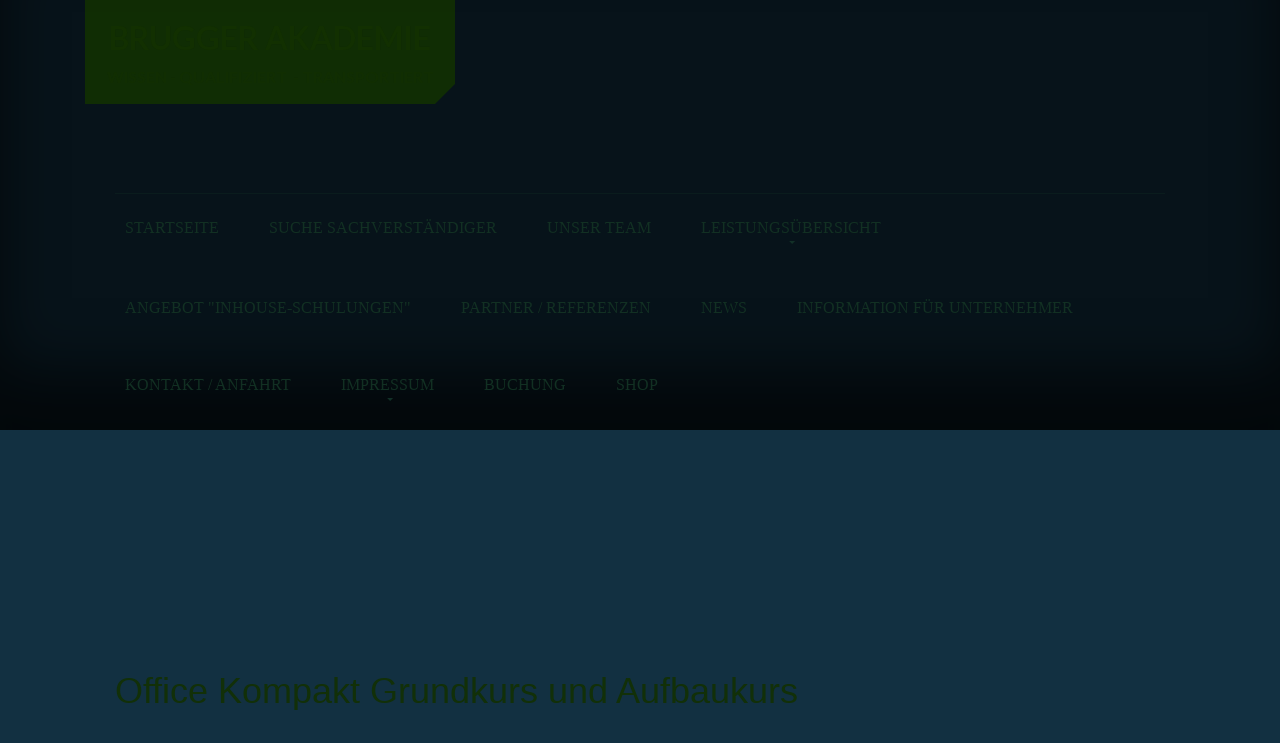

--- FILE ---
content_type: text/html; charset=utf-8
request_url: http://brugger-akademie.de/Office/
body_size: 37471
content:
<!DOCTYPE html><html><head><meta http-equiv="Content-Type" content="text/html; charset=UTF-8"><title>Brugger Akademie - Office</title><meta name="keywords" content="Fahrerschulungen,"><link href="brugger-akademie.de/Office/" rel="canonical"><meta content="Brugger Akademie - Office" property="og:title"><meta content="website" property="og:type"><meta content="brugger-akademie.de/Office/" property="og:url"><meta content="http://akademie-fuer-mobilitaet.de/.cm4all/iproc.php/Logo/NurLogo.jpg" property="og:image"><script>
              window.beng = window.beng || {};
              window.beng.env = {
                language: "en",
                country: "US",
                mode: "deploy",
                context: "page",
                pageId: "000000357530",
                pageLanguage: "en",
                skeletonId: "",
                scope: "1665981",
                isProtected: false,
                navigationText: "Office",
                instance: "1",
                common_prefix: "https://strato-editor.com",
                design_common: "https://strato-editor.com/beng/designs/",
                design_template: "oem/t21f",
                path_design: "https://strato-editor.com/beng/designs/data/oem/t21f/",
                path_res: "https://strato-editor.com/res/",
                path_bengres: "https://strato-editor.com/beng/res/",
                masterDomain: "",
                preferredDomain: "",
                preprocessHostingUri: function(uri) {
                  
                    return uri || "";
                  
                },
                hideEmptyAreas: false
              };
            </script><script xmlns="http://www.w3.org/1999/xhtml" src="https://strato-editor.com/cm4all-beng-proxy/beng-proxy.js"></script><link xmlns="http://www.w3.org/1999/xhtml" rel="stylesheet" href="https://strato-editor.com/.cm4all/e/static/3rdparty/font-awesome/css/font-awesome.min.css"></link><link rel="stylesheet" type="text/css" href="https://strato-editor.com/.cm4all/res/static/libcm4all-js-widget/3.89.7/css/widget-runtime.css" />
<link rel="stylesheet" type="text/css" href="https://strato-editor.com/.cm4all/res/static/beng-editor/5.3.138/css/deploy.css" />
<link rel="stylesheet" type="text/css" href="https://strato-editor.com/.cm4all/res/static/libcm4all-js-widget/3.89.7/css/slideshow-common.css" />
<script src="https://strato-editor.com/.cm4all/res/static/jquery-1.7/jquery.js"></script><script src="https://strato-editor.com/.cm4all/res/static/prototype-1.7.3/prototype.js"></script><script src="https://strato-editor.com/.cm4all/res/static/jslib/1.4.1/js/legacy.js"></script><script src="https://strato-editor.com/.cm4all/res/static/libcm4all-js-widget/3.89.7/js/widget-runtime.js"></script>
<script src="https://strato-editor.com/.cm4all/res/static/libcm4all-js-widget/3.89.7/js/slideshow-common.js"></script>
<script src="https://strato-editor.com/.cm4all/res/static/beng-editor/5.3.138/js/deploy.js"></script>
<script type="text/javascript" src="https://strato-editor.com/.cm4all/uro/assets/js/uro-min.js"></script><script>
                (function() {
                  var mobileAgent = MobileBrowserSwitch.isMobileAgent(navigator.userAgent);
                  if (mobileAgent) {
                    var url = window.location.pathname;
                    if (url.endsWith("/")) {
                      url = url.substring(0, url.length - 1);
                    }
                    if (url.endsWith("/index.php")) {
                      url = url.substring(0, url.length - 10);
                    }
                    if (!/1,auth,8,1$/.test(url) && !/1%2Cauth%2C8%2C1$/.test(url)) {
                      url += "/mobile/";
                      window.location.pathname = url;
                    }
                  }
                })();
              </script><link href="https://strato-editor.com/.cm4all/designs/static/oem/t21f/1601035221.03/css/main.css" rel="stylesheet" type="text/css"><meta charset="utf-8" content=""><meta content="IE=edge" http-equiv="X-UA-Compatible"><meta name="viewport" content="width=device-width, initial-scale=1, maximum-scale=1, user-scalable=no"><link href="https://strato-editor.com/.cm4all/designs/static/oem/t21f/1601035221.03/css/screen.css" rel="stylesheet" type="text/css"><script type="text/javascript"></script><link href="/.cm4all/handler.php/vars.css?v=" type="text/css" rel="stylesheet"><style type="text/css">.cm-logo {background-image: url("/.cm4all/uproc.php/0/BRUGGER%20-%20AKADEMIE%20%20Logo.bmp?_=16162668388");
        background-position: 0px 0px;
background-repeat: no-repeat;
      }</style><script type="text/javascript">window.cmLogoWidgetId = "STRATP_cm4all_com_widgets_Logo_1180107";
            window.cmLogoGetCommonWidget = function (){
                return new cm4all.Common.Widget({
            base    : "/Office/index.php/",
            session : "",
            frame   : "",
            path    : "STRATP_cm4all_com_widgets_Logo_1180107"
        })
            };
            window.logoConfiguration = {
                "cm-logo-x" : "0",
        "cm-logo-y" : "0",
        "cm-logo-v" : "2.0",
        "cm-logo-w" : "0",
        "cm-logo-h" : "0",
        "cm-logo-di" : "oem/t21f",
        "cm-logo-u" : "uro-service://",
        "cm-logo-k" : "%7B%22serviceId%22%3A%220%22%2C%22path%22%3A%22%2F%22%2C%22name%22%3A%22BRUGGER%20-%20AKADEMIE%20%20Logo.bmp%22%2C%22type%22%3A%22image%2Fx-ms-bmp%22%2C%22start%22%3A%2216162668388%22%2C%22size%22%3A%22623754%22%7D",
        "cm-logo-bc" : "",
        "cm-logo-ln" : "/Startseite/index.php/",
        "cm-logo-ln$" : "home",
        "cm-logo-hi" : false
        ,
        _logoBaseUrl : "uro-service:\/\/",
        _logoPath : "%7B%22serviceId%22%3A%220%22%2C%22path%22%3A%22%2F%22%2C%22name%22%3A%22BRUGGER%20-%20AKADEMIE%20%20Logo.bmp%22%2C%22type%22%3A%22image%2Fx-ms-bmp%22%2C%22start%22%3A%2216162668388%22%2C%22size%22%3A%22623754%22%7D"
        };
            jQuery(document).ready(function() {
                var href = (beng.env.mode == "deploy" ? "/" : "/Startseite/index.php/");
                jQuery(".cm-logo").wrap("<a style='text-decoration: none;' href='" + href + "'></a>");
            });
            
          jQuery(document).ready(function() {
            var logoElement = jQuery(".cm-logo");
            logoElement.attr("role", "img");
            logoElement.attr("tabindex", "0");
            logoElement.attr("aria-label", "logo");
          });
        </script><link rel="icon" href="data:;base64,iVBORw0KGgo="/><div class="cm_widget_anchor"><a name="STRATP_cm4all_com_widgets_FacebookPage_1180108" id="widgetanchor_STRATP_cm4all_com_widgets_FacebookPage_1180108"><!--cm4all.com.widgets.FacebookPage--></a></div><a  class="cm4all-cookie-consent"   href="/Office/index.php/;focus=STRATP_cm4all_com_widgets_FacebookPage_1180108&amp;frame=STRATP_cm4all_com_widgets_FacebookPage_1180108" data-wcid="cm4all.com.widgets.FacebookPage" data-wiid="STRATP_cm4all_com_widgets_FacebookPage_1180108" data-lazy="true" data-thirdparty="true" data-statistics="false" rel="nofollow" data-blocked="true"><!--STRATP_cm4all_com_widgets_FacebookPage_1180108--></a><style id="cm_table_styles"></style><style id="cm_background_queries"></style><script type="application/x-cm4all-cookie-consent" data-code=""></script></head><body ondrop="return false;" class=" device-desktop cm-deploy"><div class="cm-background" data-cm-qa-bg="image"></div><div class="cm-background-video" data-cm-qa-bg="video"></div><div class="cm-background-effects" data-cm-qa-bg="effect"></div><div class="debug-grid"><div class="viewport" id="skrollr-body"><button type="button" class="navbar-toggle"><span class="sr-only">Toggle navigation</span><span class="fa fa-bars open"><i style="display:none">MenÃ¼ open</i></span><span class="fa fa-times closing"><i style="display:none">MenÃ¼ close</i></span></button><div class="frame"><div class="menu width visible-xs" id="menu"><div class="block"><div class="navigation_copy">Navigation loading...</div></div></div><div class="view"><div class="keyvisual_row keyvisual"><div class="cm-kv-0" id="keyvisual"> </div></div><div class="container max_width row"><div class="background_shadow col-sm-12 col-sm-offset-0 col-xs-offset-1 col-xs-10"><div class="navbar navbar-template"><div class="navbar-inner"><div class="row row_title"><div class="template-brand col-xs-12 col-sm-12"><div class="ribbon"><div class="cm-logo" id="logo"></div></div><div class="title_frame"><div class="title" id="title" style=""><span style="font-size: xx-large;"><strong>BRUGGER AKADEMIE<br></strong></span></div><div class="subtitle" id="subtitle" style=""><span style="font-size: medium;"><strong>WISSEN - QUALIFIZIERT  -</strong><strong> TRANSPORTIERT</strong></span></div></div></div></div><div class="row row_menu"><div class="col-xs-12 cm_with_forcesub navigation hidden-xs" id="cm_navigation"><ul id="cm_mainnavigation"><li id="cm_navigation_pid_267749"><a title="Startseite" href="/Startseite/" class="cm_anchor">Startseite</a></li><li id="cm_navigation_pid_2363296"><a title="Suche Sachverständiger" href="/Suche-Sachverstaendiger/" class="cm_anchor">Suche Sachverständiger</a></li><li id="cm_navigation_pid_2119889"><a title="Unser Team" href="/Unser-Team/" class="cm_anchor">Unser Team</a></li><li id="cm_navigation_pid_337493" class="cm_has_subnavigation"><a title="Leistungsübersicht" href="/Leistungsuebersicht/" class="cm_anchor">Leistungsübersicht</a><ul class="cm_subnavigation" id="cm_subnavigation_pid_337493"><li id="cm_navigation_pid_323186"><a title="Angebote für Fahrpersonal" href="/Leistungsuebersicht/Angebote-fuer-Fahrpersonal/" class="cm_anchor">Angebote für Fahrpersonal</a></li><li id="cm_navigation_pid_323187"><a title="Angebote für Unternehmen" href="/Leistungsuebersicht/Angebote-fuer-Unternehmen/" class="cm_anchor">Angebote für Unternehmen</a></li><li id="cm_navigation_pid_475609"><a title="Empfehlung der Geschäftsführung" href="/Leistungsuebersicht/Empfehlung-der-Geschaeftsfuehrung/" class="cm_anchor">Empfehlung der Geschäftsführung</a></li></ul></li><li id="cm_navigation_pid_2286754"><a title='Angebot "Inhouse-Schulungen"' href="/Angebot-Inhouse-Schulungen/" class="cm_anchor">Angebot "Inhouse-Schulungen"</a></li><li id="cm_navigation_pid_337494"><a title="Partner / Referenzen" href="/Partner/Referenzen/" class="cm_anchor">Partner / Referenzen</a></li><li id="cm_navigation_pid_337495"><a title="News" href="/News/" class="cm_anchor">News</a></li><li id="cm_navigation_pid_655830"><a title="Information für Unternehmer" href="/Information-fuer-Unternehmer/" class="cm_anchor">Information für Unternehmer</a></li><li id="cm_navigation_pid_337496"><a title="Kontakt / Anfahrt" href="/Kontakt/Anfahrt/" class="cm_anchor">Kontakt / Anfahrt</a></li><li id="cm_navigation_pid_285928" class="cm_has_subnavigation"><a title="Impressum" href="/Impressum/" class="cm_anchor">Impressum</a><ul class="cm_subnavigation" id="cm_subnavigation_pid_285928"><li id="cm_navigation_pid_360951"><a title="AGB" href="/Impressum/AGB/" class="cm_anchor">AGB</a></li><li id="cm_navigation_pid_2363194"><a title="Datenschutzerklärung gemäß DSGVO 2018" href="/Impressum/Datenschutzerklaerung-gemaess-DSGVO-2018/" class="cm_anchor">Datenschutzerklärung gemäß DSGVO 2018</a></li><li id="cm_navigation_pid_360949"><a title="Teilnahmebedingungen" href="/Impressum/Teilnahmebedingungen/" class="cm_anchor">Teilnahmebedingungen</a></li></ul></li><li id="cm_navigation_pid_352780"><a title="Buchung" href="/Buchung/" class="cm_anchor">Buchung</a></li><li id="cm_navigation_pid_377630"><a title="Shop" href="/Shop/" class="cm_anchor">Shop</a></li></ul></div></div></div></div><div id="content"><div class="site-content"><div class="row content_row"><div class="col-sm-8"><div class="main_content" id="content_main" data-cm-hintable="yes"><h1><br></h1><div class="clearFloating" style="clear:both;height: 0px; width: auto;"></div><div id="widgetcontainer_STRATP_cm4all_com_widgets_FlipBook_1655315" class="
				    cm_widget_block
					cm_widget cm4all_com_widgets_FlipBook cm_widget_block_center" style="width:100%; max-width:100%; "><div class="cm_widget_anchor"><a name="STRATP_cm4all_com_widgets_FlipBook_1655315" id="widgetanchor_STRATP_cm4all_com_widgets_FlipBook_1655315"><!--cm4all.com.widgets.FlipBook--></a></div><div id="photoAlbum_STRATP_cm4all_com_widgets_FlipBook_1655315"></div><script type="text/javascript">/* <![CDATA[ */ 
	 		//	Common.log("photoAlbum:");

			Common.requireLibrary(
				["/.cm4all/widgetres.php/cm4all.com.widgets.FlipBook//flash_detect_min.js?version=3.3.38"],
				function() {
					
							window.switchToHtml = window.FlashDetect && !window.FlashDetect.installed;
						
					(new function() {
						var commonWidget = new Common.Widget({
							base    : "/Office/index.php/",
							session : "",
							frame   : "",
							path    : "STRATP_cm4all_com_widgets_FlipBook_1655315"
						});

						var getDimensions = function(id) {
							// TODO: Set 2/3 aspect ratio inside flash object, so that height="auto" works and no jQery.width() is needed (PBT#2563)
							var width = jQuery ("#widgetcontainer_" + id.substring (11) /* remove "photoAlbum_" */ ).width();
							var height = width * 2 / 3;
							return { width : width , height : height };
						};

						var libraryLoaded = function() {
							//	Common.log("libraryLoaded:");

							if (!window.photoAlbum)
								window.photoAlbum = {};

							var id = "photoAlbum_STRATP_cm4all_com_widgets_FlipBook_1655315";

							//	Common.log("libraryLoaded: create PhotoAlbum with id " + id);

							window.photoAlbum[id] = new PhotoAlbum(commonWidget, id,
								{image : "Bild"},
								"238690"
							);

							if (window.switchToHtml) {
								jQuery ("#photoAlbum_STRATP_cm4all_com_widgets_FlipBook_1655315").addClass ("html-box");
								window.photoAlbum[id].load(function(data) {
									// settings.text is the only option which is used from widget-config (see PBT#2303).
									// All other settings are overwritten with default settings.
									data.animation = {
										autostart: false,
										loop:      false,
										speed:     "6"
									};
									var text = data.settings.text;
									data.settings = {
										alpha:     "4",
										color:     "#ffffff",
										controls:  true,
										filter:    "none",
										padding:   "4",
										preview:   true,
										text:      text
									};

									window.photoAlbum[id].fixImageURL(data);

									if (!window.htmlBox)
										window.htmlBox = {};
									      
									var loading_64 = "/.cm4all/widgetres.php/cm4all.com.widgets.FlipBook//loading_64.gif?version=3.3.38";

									window.htmlBox[id] = new HtmlBox(id, data, loading_64, {
										back	: "zur\u00FCck",
										next	: "vor"
									});

									window.htmlBox[id].show();

									if (!window.fancyBox)
										window.fancyBox = {};

									var mobile = false;
									
									window.fancyBox[id] = new FancyBox(id, data, 800, 600, mobile);
								});
							} else {
						      
								var player = "/.cm4all/widgetres.php/cm4all.com.widgets.FlipBook//Player.swf?version=3.3.38";

								var dims = getDimensions(id);

								$(id).replace(
									new Flash(id, player, dims.width, dims.height, {
                      flashvars: "callback=photoAlbum_doLoad&amp;init=call&amp;id=" + id,
                      allowScriptAccess: "always"
                    }, {
										"title" : "",
										"error" : "Flashplayer erforderlich.",
										"text"	: ""
									})
								);

								/* install resize handler */
								jQuery(window).resize(function() {
									var dims = getDimensions(id);
									var obj = jQuery("#" + id);
									obj.attr("width", "100%");
									obj.attr("height", dims.height);
								});
							}
						};
					      var localUri = "/.cm4all/widgetres.php/cm4all.com.widgets.FlipBook/";
						if (window.switchToHtml) {
							Common.loadCss(localUri + "/photoAlbum_html.css?version=3.3.38");

							Common.requireLibrary(
								[
									localUri + "/fancyBox.js?version=3.3.38",
									localUri + "/htmlBox.js?version=3.3.38",
									localUri + "/photoAlbum.js?version=3.3.38"
								],

								libraryLoaded
							);
						} else {
							Common.requireLibrary(
								[
									localUri + "/photoAlbum.js?version=3.3.38",
									localUri + "/flash.js?version=3.3.38"
								],

								libraryLoaded
							);
						}
					}());
			});

			window.photoAlbum_doFlip = function(id, index) {
				//	Common.log("doFlip: " + id + ", " + index);

				if (!window.fancyBox[id]) {
					Common.log("doLoad: window.fancyBox[" + id + "] is not available");
					return;
				}

				window.htmlBox[id].show(index);
			};

			window.photoAlbum_doFancy = function(id, index) {
				//	Common.log("doLoad: " + id + ", " + index);

				if (!window.fancyBox[id]) {
					Common.log("doLoad: window.fancyBox[" + id + "] is not available");
					return;
				}

				//	debugger;

				var dim = window.fancyBox[id].size();
				var box	= window.fancyBox[id].create(index);

				var popup = Common.openFullscreen(box, dim);

				window.fancyBox[id].resize(dim);
			};

			window.photoAlbum_doLoad = function(id) {
				//	Common.log("doLoad: " + id);

				if (!window.photoAlbum[id]) {
					Common.log("doLoad: window.photoAlbum[" + id + "] is not available");
					return;
				}

				window.photoAlbum[id].load(function(data) {
                	window.photoAlbum[id].fixImageURL(data);

					var player = $(id);

					if (player && player.setData) {
						player.setData(data);
					} else {
						Common.log("player.setData " + this.id + " is not available");
					}

					var state = "show";

					//	Common.log("doLoad: state:" + state);

					if (state == "preview") {
						window.photoAlbum[id].freeze(true);
					}
				});
			};

			/*
			window.consoleLog = function(message)
			{
				Common.log("PhotoAlbum : " + message);
			};
			*/
			/* ]]> */</script></div><h1><br></h1><h1><br></h1><h1>Office Kompakt Grundkurs und Aufbaukurs<br></h1><p><span style="font-size: large;">Aus der Geschäftswelt sind die Microsoft-Office-Programme für eine effektive Arbeit nicht mehr wegzudenken. <br></span></p><p><span style="font-size: large;">Wer heute beruflich gefragt sein und bleiben will, muss deshalb diese marktführende Bürosoftware „aus dem Effeff“ beherrschen. <br></span></p><p><span style="font-size: large;">Word, Excel, Access, PowerPoint und Outlook:</span></p><p><span style="font-size: large;"> Diese Programme erlernen Sie im Kurs. Mit ihnen werden alle Arbeiten, die normalerweise im Büro anfallen, optimal bewältigt.</span></p><p><span style="font-size: large;"> Der souveräne Umgang mit der Microsoft-Office-Software ist deshalb ein entscheidender Faktor für Ihren beruflichen Erfolg.</span></p><p><span style="font-size: large;"> Denn nur wer professionell damit umgeht, erledigt seine Kernaufgaben schnell und effektiv. Je eher Sie die nötigen Kenntnisse erlangen, desto größer ist Ihre berufliche Sicherheit.</span><br></p><p><span style="font-size: large;"><strong>Der Lehrgang Office Kompakt ist ideal:<br></strong></span></p><p><br></p><ol><li><span style="font-size: large;">wenn Sie in kürzester Zeit die Microsoft-Office-Software  professionell beherrschen möchten, </span></li><li><span style="font-size: large;">wenn Sie sich für einen modernen Arbeitsplatz qualifizieren und Ihre Berufschancen durch die Kenntnis marktführender Office-Software erheblich optimieren wollen, </span></li><li><span style="font-size: large;">wenn Sie zu den „falschen Anfängern“ gehören und bereits erste Erfahrungen in einem der Microsoft-Programme besitzen. Im Kurs lernen Sie systematisch alle Funktionen kennen, </span></li><li><span style="font-size: large;">für berufliche Wiedereinsteiger/innen, die einen schnellen Zugang zu den Microsoft-Office-Programmen suchen.</span></li></ol><br><br><h3><span style="font-size: large;">PC-Voraussetzungen:</span></h3><p><br></p><p><span style="font-size: large;">Sie benötigen einen Standard-Multimedia-PC mit Betriebssystem Windows XP, Windows Vista, Windows 7 oder Windows 8.<br></span></p><div id="cm_bottom_clearer" style="clear: both;" contenteditable="false"></div></div></div><div class="col-sm-4"><div class="sidebar"><div class="sidebar_local" id="widgetbar_page_1" data-cm-hintable="yes"><p> </p></div><div class="sidebar_global" id="widgetbar_site_1" data-cm-hintable="yes"><p><br></p></div><div class="sidebar_local" id="widgetbar_page_2" data-cm-hintable="yes"><p> </p></div><div class="sidebar_global" id="widgetbar_site_2" data-cm-hintable="yes"><p> </p><p> </p></div></div></div></div></div></div></div></div><div class="keyvisual_copy footer_outer cm-kv-0"><div class="footer_darken"><div class="footer_frame container"><div class="footer_row row"><div class="col-xs-12"><div class="footer" id="footer" data-cm-hintable="yes"> </div></div></div></div></div></div></div></div></div></div><script type="text/javascript" src="https://strato-editor.com/.cm4all/designs/static/oem/t21f/1601035221.03/js/main-ck.js"></script><div class="cm_widget_anchor"><a name="STRATP_cm4all_com_widgets_CookiePolicy_1180109" id="widgetanchor_STRATP_cm4all_com_widgets_CookiePolicy_1180109"><!--cm4all.com.widgets.CookiePolicy--></a></div><div style="display:none" class="cm-wp-container cm4all-cookie-policy-placeholder-template"><div class="cm-wp-header"><h4 class="cm-wp-header__headline">Externe Inhalte</h4><p class="cm-wp-header__text">Die an dieser Stelle vorgesehenen Inhalte können aufgrund Ihrer aktuellen <a class="cm-wp-header__link" href="#" onclick="openCookieSettings();return false;">Cookie-Einstellungen</a> nicht angezeigt werden.</p></div><div class="cm-wp-content"><div class="cm-wp-content__control"><label aria-checked="false" role="switch" tabindex="0" class="cm-wp-content-switcher"><input tabindex="-1" type="checkbox" class="cm-wp-content-switcher__checkbox" /><span class="cm-wp-content-switcher__label">Drittanbieter-Inhalte</span></label></div><p class="cm-wp-content__text">Diese Webseite bietet möglicherweise Inhalte oder Funktionalitäten an, die von Drittanbietern eigenverantwortlich zur Verfügung gestellt werden. Diese Drittanbieter können eigene Cookies setzen, z.B. um die Nutzeraktivität zu verfolgen oder ihre Angebote zu personalisieren und zu optimieren.</p></div></div><div aria-labelledby="cookieSettingsDialogTitle" role="dialog" style="position: fixed;" class="cm-cookie-container cm-hidden" id="cookieSettingsDialog"><div class="cm-cookie-header"><h4 id="cookieSettingsDialogTitle" class="cm-cookie-header__headline">Cookie-Einstellungen</h4><div autofocus="autofocus" tabindex="0" role="button" class="cm-cookie-header__close-button" title="Schließen"></div></div><div aria-describedby="cookieSettingsDialogContent" class="cm-cookie-content"><p id="cookieSettingsDialogContent" class="cm-cookie-content__text">Diese Webseite verwendet Cookies, um Besuchern ein optimales Nutzererlebnis zu bieten. Bestimmte Inhalte von Drittanbietern werden nur angezeigt, wenn die entsprechende Option aktiviert ist. Die Datenverarbeitung kann dann auch in einem Drittland erfolgen. Weitere Informationen hierzu in der Datenschutzerklärung.</p><div class="cm-cookie-content__controls"><div class="cm-cookie-controls-container"><div class="cm-cookie-controls cm-cookie-controls--essential"><div class="cm-cookie-flex-wrapper"><label aria-details="cookieSettingsEssentialDetails" aria-labelledby="cookieSettingsEssentialLabel" aria-checked="true" role="switch" tabindex="0" class="cm-cookie-switch-wrapper"><input tabindex="-1" id="cookieSettingsEssential" type="checkbox" disabled="disabled" checked="checked" /><span></span></label><div class="cm-cookie-expand-wrapper"><span id="cookieSettingsEssentialLabel">Technisch notwendige</span><div tabindex="0" aria-controls="cookieSettingsEssentialDetails" aria-expanded="false" role="button" class="cm-cookie-content-expansion-button" title="Erweitern / Zuklappen"></div></div></div><div class="cm-cookie-content-expansion-text" id="cookieSettingsEssentialDetails">Diese Cookies sind zum Betrieb der Webseite notwendig, z.B. zum Schutz vor Hackerangriffen und zur Gewährleistung eines konsistenten und der Nachfrage angepassten Erscheinungsbilds der Seite.</div></div><div class="cm-cookie-controls cm-cookie-controls--statistic"><div class="cm-cookie-flex-wrapper"><label aria-details="cookieSettingsStatisticsDetails" aria-labelledby="cookieSettingsStatisticsLabel" aria-checked="false" role="switch" tabindex="0" class="cm-cookie-switch-wrapper"><input tabindex="-1" id="cookieSettingsStatistics" type="checkbox" /><span></span></label><div class="cm-cookie-expand-wrapper"><span id="cookieSettingsStatisticsLabel">Analytische</span><div tabindex="0" aria-controls="cookieSettingsStatisticsDetails" aria-expanded="false" role="button" class="cm-cookie-content-expansion-button" title="Erweitern / Zuklappen"></div></div></div><div class="cm-cookie-content-expansion-text" id="cookieSettingsStatisticsDetails">Diese Cookies werden verwendet, um das Nutzererlebnis weiter zu optimieren. Hierunter fallen auch Statistiken, die dem Webseitenbetreiber von Drittanbietern zur Verfügung gestellt werden, sowie die Ausspielung von personalisierter Werbung durch die Nachverfolgung der Nutzeraktivität über verschiedene Webseiten.</div></div><div class="cm-cookie-controls cm-cookie-controls--third-party"><div class="cm-cookie-flex-wrapper"><label aria-details="cookieSettingsThirdpartyDetails" aria-labelledby="cookieSettingsThirdpartyLabel" aria-checked="false" role="switch" tabindex="0" class="cm-cookie-switch-wrapper"><input tabindex="-1" id="cookieSettingsThirdparty" type="checkbox" /><span></span></label><div class="cm-cookie-expand-wrapper"><span id="cookieSettingsThirdpartyLabel">Drittanbieter-Inhalte</span><div tabindex="0" aria-controls="cookieSettingsThirdpartyDetails" aria-expanded="false" role="button" class="cm-cookie-content-expansion-button" title="Erweitern / Zuklappen"></div></div></div><div class="cm-cookie-content-expansion-text" id="cookieSettingsThirdpartyDetails">Diese Webseite bietet möglicherweise Inhalte oder Funktionalitäten an, die von Drittanbietern eigenverantwortlich zur Verfügung gestellt werden. Diese Drittanbieter können eigene Cookies setzen, z.B. um die Nutzeraktivität zu verfolgen oder ihre Angebote zu personalisieren und zu optimieren.</div></div></div><div class="cm-cookie-content-button"><div tabindex="0" role="button" onclick="rejectAllCookieTypes(); setTimeout(saveCookieSettings, 400);" class="cm-cookie-button cm-cookie-content-button--reject-all"><span>Ablehnen</span></div><div tabindex="0" role="button" onclick="selectAllCookieTypes(); setTimeout(saveCookieSettings, 400);" class="cm-cookie-button cm-cookie-content-button--accept-all"><span>Alle akzeptieren</span></div><div tabindex="0" role="button" onclick="saveCookieSettings();" class="cm-cookie-button cm-cookie-content-button--save"><span>Speichern</span></div></div></div></div></div><script type="text/javascript">
      Common.loadCss("/.cm4all/widgetres.php/cm4all.com.widgets.CookiePolicy/show.css?v=3.3.38");
    </script><script data-tracking="true" data-cookie-settings-enabled="true" src="/.cm4all/widgetres.php/cm4all.com.widgets.CookiePolicy/show.js?v=3.3.38" defer="defer" id="cookieSettingsScript"></script><noscript ><div style="position:absolute;bottom:0;" id="statdiv"><img alt="" height="1" width="1" src="https://strato-editor.com/.cm4all/_pixel.img?site=1776178-m6CoXCu6&amp;page=pid_357530&amp;path=%2FOffice%2Findex.php%2F&amp;nt=Office"/></div></noscript><script  type="text/javascript">//<![CDATA[
            document.body.insertAdjacentHTML('beforeend', '<div style="position:absolute;bottom:0;" id="statdiv"><img alt="" height="1" width="1" src="https://strato-editor.com/.cm4all/_pixel.img?site=1776178-m6CoXCu6&amp;page=pid_357530&amp;path=%2FOffice%2Findex.php%2F&amp;nt=Office&amp;domain='+escape(document.location.hostname)+'&amp;ref='+escape(document.referrer)+'"/></div>');
        //]]></script><div xmlns="http://www.w3.org/1999/xhtml" class="cm-smart-access-button"><div class="scaler"><i class="fa fa-th" aria-hidden="true"></i></div></div><div xmlns="http://www.w3.org/1999/xhtml" class="cm-smart-access-menu num-buttons-4"><div class="protector"></div><div class="tiles"><a href="/Leistungsuebersicht/" target=""><div class="tile map"><div class="icon"><i class="fa fa-map" aria-hidden="true"></i></div><div class="title">Karte</div></div></a><a href="tel:0173-4675980" target=""><div class="tile call"><div class="icon"><i class="fa fa-call" aria-hidden="true"></i></div><div class="title">Anrufen</div></div></a><a href="mailto:akademie-fuer-mobilitaet@web.de" target=""><div class="tile mail"><div class="icon"><i class="fa fa-mail" aria-hidden="true"></i></div><div class="title">Email</div></div></a></div></div><div style="display: none;" id="keyvisualWidgetVideosContainer"></div><style type="text/css">.cm-kv-0-1 {
background-color: transparent;
background-image: url("/.cm4all/iproc.php/Bilder/Fotolia_Bild%20Startseite_XL_neu.jpg/scale_0_0/Fotolia_Bild%20Startseite_XL_neu.jpg");
background-position: 1px -219px;
background-size: 1498px 568px;
background-repeat: no-repeat;
}
.cm-kv-0-2 {
background-color: ;
background-position: 0px -159px;
background-size: 1123px 748px;
background-repeat: no-repeat;
}
.cm-kv-0-3 {
background-color: ;
background-position: 49px 127px;
background-size: 1024px 176px;
background-repeat: no-repeat;
}
            @media(min-width: 100px), (min-resolution: 72dpi), (-webkit-min-device-pixel-ratio: 1) {.cm-kv-0-2{background-image:url("/.cm4all/uproc.php/0/Bilder/Brugger/.brugger__Flotte.jpg/picture-200?_=163a2b019c0");}}@media(min-width: 100px), (min-resolution: 144dpi), (-webkit-min-device-pixel-ratio: 2) {.cm-kv-0-2{background-image:url("/.cm4all/uproc.php/0/Bilder/Brugger/.brugger__Flotte.jpg/picture-400?_=163a2b019c0");}}@media(min-width: 200px), (min-resolution: 72dpi), (-webkit-min-device-pixel-ratio: 1) {.cm-kv-0-2{background-image:url("/.cm4all/uproc.php/0/Bilder/Brugger/.brugger__Flotte.jpg/picture-400?_=163a2b019c0");}}@media(min-width: 200px), (min-resolution: 144dpi), (-webkit-min-device-pixel-ratio: 2) {.cm-kv-0-2{background-image:url("/.cm4all/uproc.php/0/Bilder/Brugger/.brugger__Flotte.jpg/picture-800?_=163a2b019c0");}}@media(min-width: 400px), (min-resolution: 72dpi), (-webkit-min-device-pixel-ratio: 1) {.cm-kv-0-2{background-image:url("/.cm4all/uproc.php/0/Bilder/Brugger/.brugger__Flotte.jpg/picture-800?_=163a2b019c0");}}@media(min-width: 400px), (min-resolution: 144dpi), (-webkit-min-device-pixel-ratio: 2) {.cm-kv-0-2{background-image:url("/.cm4all/uproc.php/0/Bilder/Brugger/.brugger__Flotte.jpg/picture-1200?_=163a2b019c0");}}@media(min-width: 600px), (min-resolution: 72dpi), (-webkit-min-device-pixel-ratio: 1) {.cm-kv-0-2{background-image:url("/.cm4all/uproc.php/0/Bilder/Brugger/.brugger__Flotte.jpg/picture-1200?_=163a2b019c0");}}@media(min-width: 600px), (min-resolution: 144dpi), (-webkit-min-device-pixel-ratio: 2) {.cm-kv-0-2{background-image:url("/.cm4all/uproc.php/0/Bilder/Brugger/.brugger__Flotte.jpg/picture-1600?_=163a2b019c0");}}@media(min-width: 800px), (min-resolution: 72dpi), (-webkit-min-device-pixel-ratio: 1) {.cm-kv-0-2{background-image:url("/.cm4all/uproc.php/0/Bilder/Brugger/.brugger__Flotte.jpg/picture-1600?_=163a2b019c0");}}@media(min-width: 800px), (min-resolution: 144dpi), (-webkit-min-device-pixel-ratio: 2) {.cm-kv-0-2{background-image:url("/.cm4all/uproc.php/0/Bilder/Brugger/.brugger__Flotte.jpg/picture-2600?_=163a2b019c0");}}
            @media(min-width: 100px), (min-resolution: 72dpi), (-webkit-min-device-pixel-ratio: 1) {.cm-kv-0-3{background-image:url("/.cm4all/uproc.php/0/Logo/.BRUGGER%20-%20AKADEMIE%20%20Logo_1.bmp/picture-200?_=161627d2c50");}}@media(min-width: 100px), (min-resolution: 144dpi), (-webkit-min-device-pixel-ratio: 2) {.cm-kv-0-3{background-image:url("/.cm4all/uproc.php/0/Logo/.BRUGGER%20-%20AKADEMIE%20%20Logo_1.bmp/picture-400?_=161627d2c50");}}@media(min-width: 200px), (min-resolution: 72dpi), (-webkit-min-device-pixel-ratio: 1) {.cm-kv-0-3{background-image:url("/.cm4all/uproc.php/0/Logo/.BRUGGER%20-%20AKADEMIE%20%20Logo_1.bmp/picture-400?_=161627d2c50");}}@media(min-width: 200px), (min-resolution: 144dpi), (-webkit-min-device-pixel-ratio: 2) {.cm-kv-0-3{background-image:url("/.cm4all/uproc.php/0/Logo/.BRUGGER%20-%20AKADEMIE%20%20Logo_1.bmp/picture-800?_=161627d2c50");}}@media(min-width: 400px), (min-resolution: 72dpi), (-webkit-min-device-pixel-ratio: 1) {.cm-kv-0-3{background-image:url("/.cm4all/uproc.php/0/Logo/.BRUGGER%20-%20AKADEMIE%20%20Logo_1.bmp/picture-800?_=161627d2c50");}}@media(min-width: 400px), (min-resolution: 144dpi), (-webkit-min-device-pixel-ratio: 2) {.cm-kv-0-3{background-image:url("/.cm4all/uproc.php/0/Logo/.BRUGGER%20-%20AKADEMIE%20%20Logo_1.bmp/picture-1200?_=161627d2c50");}}@media(min-width: 600px), (min-resolution: 72dpi), (-webkit-min-device-pixel-ratio: 1) {.cm-kv-0-3{background-image:url("/.cm4all/uproc.php/0/Logo/.BRUGGER%20-%20AKADEMIE%20%20Logo_1.bmp/picture-1200?_=161627d2c50");}}@media(min-width: 600px), (min-resolution: 144dpi), (-webkit-min-device-pixel-ratio: 2) {.cm-kv-0-3{background-image:url("/.cm4all/uproc.php/0/Logo/.BRUGGER%20-%20AKADEMIE%20%20Logo_1.bmp/picture-1600?_=161627d2c50");}}@media(min-width: 800px), (min-resolution: 72dpi), (-webkit-min-device-pixel-ratio: 1) {.cm-kv-0-3{background-image:url("/.cm4all/uproc.php/0/Logo/.BRUGGER%20-%20AKADEMIE%20%20Logo_1.bmp/picture-1600?_=161627d2c50");}}@media(min-width: 800px), (min-resolution: 144dpi), (-webkit-min-device-pixel-ratio: 2) {.cm-kv-0-3{background-image:url("/.cm4all/uproc.php/0/Logo/.BRUGGER%20-%20AKADEMIE%20%20Logo_1.bmp/picture-2600?_=161627d2c50");}}
</style><style type="text/css">
			#keyvisual {
				overflow: hidden;
			}
			.kv-video-wrapper {
				width: 100%;
				height: 100%;
				position: relative;
			}
			</style><script type="text/javascript">
				jQuery(document).ready(function() {
					function moveTempVideos(slideshow, isEditorMode) {
						var videosContainer = document.getElementById('keyvisualWidgetVideosContainer');
						if (videosContainer) {
							while (videosContainer.firstChild) {
								var div = videosContainer.firstChild;
								var divPosition = div.className.substring('cm-kv-0-tempvideo-'.length);
								if (isEditorMode && parseInt(divPosition) > 1) {
									break;
								}
								videosContainer.removeChild(div);
								if (div.nodeType == Node.ELEMENT_NODE) {
									var pos = '';
									if (slideshow) {
										pos = '-' + divPosition;
									}
									var kv = document.querySelector('.cm-kv-0' + pos);
									if (kv) {
										if (!slideshow) {
											var wrapperDiv = document.createElement("div"); 
											wrapperDiv.setAttribute("class", "kv-video-wrapper");
											kv.insertBefore(wrapperDiv, kv.firstChild);
											kv = wrapperDiv;
										}
										while (div.firstChild) {
											kv.appendChild(div.firstChild);
										}
										if (!slideshow) {
											break;
										}
									}
								}
							}
						}
					}

					function kvClickAction(mode, href) {
						if (mode == 'internal') {
							if (!window.top.syntony || !/_home$/.test(window.top.syntony.bifmState)) {
								window.location.href = href;
							}
						} else if (mode == 'external') {
							var a = document.createElement('a');
							a.href = href;
							a.target = '_blank';
							a.rel = 'noreferrer noopener';
							a.click();
						}
					}

					var keyvisualElement = jQuery("[cm_type=keyvisual]");
					if(keyvisualElement.length == 0){
						keyvisualElement = jQuery("#keyvisual");
					}
					if(keyvisualElement.length == 0){
						keyvisualElement = jQuery("[class~=cm-kv-0]");
					}
				
						keyvisualElement.attr("role", "img");
						keyvisualElement.attr("tabindex", "0");
						keyvisualElement.attr("aria-label", "hauptgrafik");
					
					cm4all.slides.createHTML(keyvisualElement, [
						
				'<div class="cm-kv-0-1 cm-slides-addon" style="width:100%;height:100%;"></div>'
			,
				'<div class="cm-kv-0-2 cm-slides-addon" style="width:100%;height:100%;"></div>'
			,
				'<div class="cm-kv-0-3 cm-slides-addon" style="width:100%;height:100%;"></div>'
			
					]);
					moveTempVideos(true, false);
					cm4all.slides.createInstance(keyvisualElement, {
						effect : "cycleFlip",
						effectDuration : 1,
						imageDuration : 3,
						showProgress : false,
						showArrows : false,
						showDots : true
					});
					cm4all.slides.instance.onShow = function(slide) {
						var video = slide.querySelector("video");
						if (video) {
							video.play();
						}
					};
					cm4all.slides.instance.onHide = function(slide) {
						var video = slide.querySelector("video");
						if (video) {
							video.pause();
							video.currentTime = 0;
						}
					};
					var imageRing = cm4all.slides.instance.imageRing;
					
					var firstSlide = imageRing && imageRing._array[0];
					
					if (firstSlide) {
						var firstVideo = firstSlide.querySelector("video");
						if (firstVideo) {
							firstVideo.play();
						}
					}
				
			});
		</script></body></html>


--- FILE ---
content_type: text/css
request_url: https://strato-editor.com/.cm4all/designs/static/oem/t21f/1601035221.03/css/main.css
body_size: 28410
content:
@charset "UTF-8";
/* Welcome to Compass.
 * In this file you should write your main styles. (or centralize your imports)
 * Import this file using the following HTML or equivalent:
 * <link href="/stylesheets/screen.css" media="screen, projection" rel="stylesheet" type="text/css" /> */
@import url(https://fonts.cm4all.net/css?family=Lato:300,400,700,400italic);
@font-face {
  font-family: 'FontAwesome';
  src: url("https://c4t.cc/pool/font-awesome/4.7.0/fonts/fontawesome-webfont.eot?v=4.7.0");
  src: url("https://c4t.cc/pool/font-awesome/4.7.0/fonts/fontawesome-webfont.eot?#iefix&v=4.7.0") format("embedded-opentype"), url("https://c4t.cc/pool/font-awesome/4.7.0/fonts/fontawesome-webfont.woff2?v=4.7.0") format("woff2"), url("https://c4t.cc/pool/font-awesome/4.7.0/fonts/fontawesome-webfont.woff?v=4.7.0") format("woff"), url("https://c4t.cc/pool/font-awesome/4.7.0/fonts/fontawesome-webfont.ttf?v=4.7.0") format("truetype"), url("https://c4t.cc/pool/font-awesome/4.7.0/fonts/fontawesome-webfont.svg?v=4.7.0#fontawesomeregular") format("svg");
  font-weight: normal;
  font-style: normal; 

}
/*!
 */
.fa {
  display: inline-block;
  font-family: FontAwesome;
  font-style: normal;
  font-weight: normal;
  line-height: 1;
  -webkit-font-smoothing: antialiased;
  -moz-osx-font-smoothing: grayscale; 

}

/* makes the font 33% larger relative to the icon container */
.fa-lg {
  font-size: 1.33333em;
  line-height: 0.75em;
  vertical-align: -15%; 

}

.fa-2x {
  font-size: 2em; 

}

.fa-3x {
  font-size: 3em; 

}

.fa-4x {
  font-size: 4em; 

}

.fa-5x {
  font-size: 5em; 

}

.fa-fw {
  width: 1.28571em;
  text-align: center; 

}

.fa-ul {
  padding-left: 0;
  margin-left: 2.14286em;
  list-style-type: none; 

}
  .fa-ul > li {
    position: relative; 

}

.fa-li {
  position: absolute;
  left: -2.14286em;
  width: 2.14286em;
  top: 0.14286em;
  text-align: center; 

}
  .fa-li.fa-lg {
    left: -1.85714em; 

}

.fa-border {
  padding: .2em .25em .15em;
  border: solid 0.08em #eee;
  border-radius: .1em; 

}

.pull-right {
  float: right; 

}

.pull-left {
  float: left; 

}

.fa.pull-left {
  margin-right: .3em; 

}
.fa.pull-right {
  margin-left: .3em; 

}

.fa-spin {
  -webkit-animation: spin 2s infinite linear;
  -moz-animation: spin 2s infinite linear;
  -o-animation: spin 2s infinite linear;
  animation: spin 2s infinite linear; 

}

@-moz-keyframes spin {
  0% {
    -moz-transform: rotate(0deg); 

}
  100% {
    -moz-transform: rotate(359deg); 

} 

}
@-webkit-keyframes spin {
  0% {
    -webkit-transform: rotate(0deg); 

}
  100% {
    -webkit-transform: rotate(359deg); 

} 

}
@-o-keyframes spin {
  0% {
    -o-transform: rotate(0deg); 

}
  100% {
    -o-transform: rotate(359deg); 

} 

}
@-ms-keyframes spin {
  0% {
    -ms-transform: rotate(0deg); 

}
  100% {
    -ms-transform: rotate(359deg); 

} 

}
@keyframes spin {
  0% {
    transform: rotate(0deg); 

}
  100% {
    transform: rotate(359deg); 

} 

}
.fa-rotate-90 {
  -webkit-transform: rotate(90deg);
  -moz-transform: rotate(90deg);
  -ms-transform: rotate(90deg);
  -o-transform: rotate(90deg);
  transform: rotate(90deg); 

}

.fa-rotate-180 {
  -webkit-transform: rotate(180deg);
  -moz-transform: rotate(180deg);
  -ms-transform: rotate(180deg);
  -o-transform: rotate(180deg);
  transform: rotate(180deg); 

}

.fa-rotate-270 {
  -webkit-transform: rotate(270deg);
  -moz-transform: rotate(270deg);
  -ms-transform: rotate(270deg);
  -o-transform: rotate(270deg);
  transform: rotate(270deg); 

}

.fa-flip-horizontal {
  -webkit-transform: scale(-1, 1);
  -moz-transform: scale(-1, 1);
  -ms-transform: scale(-1, 1);
  -o-transform: scale(-1, 1);
  transform: scale(-1, 1); 

}

.fa-flip-vertical {
  -webkit-transform: scale(1, -1);
  -moz-transform: scale(1, -1);
  -ms-transform: scale(1, -1);
  -o-transform: scale(1, -1);
  transform: scale(1, -1); 

}

.fa-stack {
  position: relative;
  display: inline-block;
  width: 2em;
  height: 2em;
  line-height: 2em;
  vertical-align: middle; 

}

.fa-stack-1x, .fa-stack-2x {
  position: absolute;
  left: 0;
  width: 100%;
  text-align: center; 

}

.fa-stack-1x {
  line-height: inherit; 

}

.fa-stack-2x {
  font-size: 2em; 

}

.fa-inverse {
  color: #fff; 

}

/* Font Awesome uses the Unicode Private Use Area (PUA) to ensure screen
   readers do not read off random characters that represent icons */
.fa-glass:before {
  content: ""; 

}

.fa-music:before {
  content: ""; 

}

.fa-search:before {
  content: ""; 

}

.fa-envelope-o:before {
  content: ""; 

}

.fa-heart:before {
  content: ""; 

}

.fa-star:before {
  content: ""; 

}

.fa-star-o:before {
  content: ""; 

}

.fa-user:before {
  content: ""; 

}

.fa-film:before {
  content: ""; 

}

.fa-th-large:before {
  content: ""; 

}

.fa-th:before {
  content: ""; 

}

.fa-th-list:before {
  content: ""; 

}

.fa-check:before {
  content: ""; 

}

.fa-times:before {
  content: ""; 

}

.fa-search-plus:before {
  content: ""; 

}

.fa-search-minus:before {
  content: ""; 

}

.fa-power-off:before {
  content: ""; 

}

.fa-signal:before {
  content: ""; 

}

.fa-gear:before,
.fa-cog:before {
  content: ""; 

}

.fa-trash-o:before {
  content: ""; 

}

.fa-home:before {
  content: ""; 

}

.fa-file-o:before {
  content: ""; 

}

.fa-clock-o:before {
  content: ""; 

}

.fa-road:before {
  content: ""; 

}

.fa-download:before {
  content: ""; 

}

.fa-arrow-circle-o-down:before {
  content: ""; 

}

.fa-arrow-circle-o-up:before {
  content: ""; 

}

.fa-inbox:before {
  content: ""; 

}

.fa-play-circle-o:before {
  content: ""; 

}

.fa-rotate-right:before,
.fa-repeat:before {
  content: ""; 

}

.fa-refresh:before {
  content: ""; 

}

.fa-list-alt:before {
  content: ""; 

}

.fa-lock:before {
  content: ""; 

}

.fa-flag:before {
  content: ""; 

}

.fa-headphones:before {
  content: ""; 

}

.fa-volume-off:before {
  content: ""; 

}

.fa-volume-down:before {
  content: "�
"; 

}

.fa-volume-up:before {
  content: ""; 

}

.fa-qrcode:before {
  content: ""; 

}

.fa-barcode:before {
  content: ""; 

}

.fa-tag:before {
  content: ""; 

}

.fa-tags:before {
  content: ""; 

}

.fa-book:before {
  content: ""; 

}

.fa-bookmark:before {
  content: ""; 

}

.fa-print:before {
  content: ""; 

}

.fa-camera:before {
  content: ""; 

}

.fa-font:before {
  content: ""; 

}

.fa-bold:before {
  content: ""; 

}

.fa-italic:before {
  content: ""; 

}

.fa-text-height:before {
  content: ""; 

}

.fa-text-width:before {
  content: ""; 

}

.fa-align-left:before {
  content: ""; 

}

.fa-align-center:before {
  content: ""; 

}

.fa-align-right:before {
  content: ""; 

}

.fa-align-justify:before {
  content: ""; 

}

.fa-list:before {
  content: ""; 

}

.fa-dedent:before,
.fa-outdent:before {
  content: ""; 

}

.fa-indent:before {
  content: ""; 

}

.fa-video-camera:before {
  content: ""; 

}

.fa-picture-o:before {
  content: ""; 

}

.fa-pencil:before {
  content: ""; 

}

.fa-map-marker:before {
  content: ""; 

}

.fa-adjust:before {
  content: ""; 

}

.fa-tint:before {
  content: ""; 

}

.fa-edit:before,
.fa-pencil-square-o:before {
  content: ""; 

}

.fa-share-square-o:before {
  content: ""; 

}

.fa-check-square-o:before {
  content: ""; 

}

.fa-arrows:before {
  content: ""; 

}

.fa-step-backward:before {
  content: ""; 

}

.fa-fast-backward:before {
  content: ""; 

}

.fa-backward:before {
  content: ""; 

}

.fa-play:before {
  content: ""; 

}

.fa-pause:before {
  content: ""; 

}

.fa-stop:before {
  content: ""; 

}

.fa-forward:before {
  content: ""; 

}

.fa-fast-forward:before {
  content: ""; 

}

.fa-step-forward:before {
  content: ""; 

}

.fa-eject:before {
  content: ""; 

}

.fa-chevron-left:before {
  content: ""; 

}

.fa-chevron-right:before {
  content: ""; 

}

.fa-plus-circle:before {
  content: ""; 

}

.fa-minus-circle:before {
  content: ""; 

}

.fa-times-circle:before {
  content: ""; 

}

.fa-check-circle:before {
  content: ""; 

}

.fa-question-circle:before {
  content: ""; 

}

.fa-info-circle:before {
  content: ""; 

}

.fa-crosshairs:before {
  content: ""; 

}

.fa-times-circle-o:before {
  content: ""; 

}

.fa-check-circle-o:before {
  content: ""; 

}

.fa-ban:before {
  content: ""; 

}

.fa-arrow-left:before {
  content: ""; 

}

.fa-arrow-right:before {
  content: ""; 

}

.fa-arrow-up:before {
  content: ""; 

}

.fa-arrow-down:before {
  content: ""; 

}

.fa-mail-forward:before,
.fa-share:before {
  content: ""; 

}

.fa-expand:before {
  content: ""; 

}

.fa-compress:before {
  content: ""; 

}

.fa-plus:before {
  content: "�
"; 

}

.fa-minus:before {
  content: ""; 

}

.fa-asterisk:before {
  content: ""; 

}

.fa-exclamation-circle:before {
  content: ""; 

}

.fa-gift:before {
  content: ""; 

}

.fa-leaf:before {
  content: ""; 

}

.fa-fire:before {
  content: ""; 

}

.fa-eye:before {
  content: ""; 

}

.fa-eye-slash:before {
  content: ""; 

}

.fa-warning:before,
.fa-exclamation-triangle:before {
  content: ""; 

}

.fa-plane:before {
  content: ""; 

}

.fa-calendar:before {
  content: ""; 

}

.fa-random:before {
  content: ""; 

}

.fa-comment:before {
  content: ""; 

}

.fa-magnet:before {
  content: ""; 

}

.fa-chevron-up:before {
  content: ""; 

}

.fa-chevron-down:before {
  content: ""; 

}

.fa-retweet:before {
  content: ""; 

}

.fa-shopping-cart:before {
  content: ""; 

}

.fa-folder:before {
  content: ""; 

}

.fa-folder-open:before {
  content: ""; 

}

.fa-arrows-v:before {
  content: ""; 

}

.fa-arrows-h:before {
  content: ""; 

}

.fa-bar-chart-o:before {
  content: ""; 

}

.fa-twitter-square:before {
  content: ""; 

}

.fa-facebook-square:before {
  content: ""; 

}

.fa-camera-retro:before {
  content: ""; 

}

.fa-key:before {
  content: ""; 

}

.fa-gears:before,
.fa-cogs:before {
  content: ""; 

}

.fa-comments:before {
  content: ""; 

}

.fa-thumbs-o-up:before {
  content: ""; 

}

.fa-thumbs-o-down:before {
  content: ""; 

}

.fa-star-half:before {
  content: ""; 

}

.fa-heart-o:before {
  content: ""; 

}

.fa-sign-out:before {
  content: ""; 

}

.fa-linkedin-square:before {
  content: ""; 

}

.fa-thumb-tack:before {
  content: ""; 

}

.fa-external-link:before {
  content: ""; 

}

.fa-sign-in:before {
  content: ""; 

}

.fa-trophy:before {
  content: ""; 

}

.fa-github-square:before {
  content: ""; 

}

.fa-upload:before {
  content: ""; 

}

.fa-lemon-o:before {
  content: ""; 

}

.fa-phone:before {
  content: ""; 

}

.fa-square-o:before {
  content: ""; 

}

.fa-bookmark-o:before {
  content: ""; 

}

.fa-phone-square:before {
  content: ""; 

}

.fa-twitter:before {
  content: ""; 

}

.fa-facebook:before {
  content: ""; 

}

.fa-github:before {
  content: ""; 

}

.fa-unlock:before {
  content: ""; 

}

.fa-credit-card:before {
  content: ""; 

}

.fa-rss:before {
  content: ""; 

}

.fa-hdd-o:before {
  content: ""; 

}

.fa-bullhorn:before {
  content: ""; 

}

.fa-bell:before {
  content: ""; 

}

.fa-certificate:before {
  content: ""; 

}

.fa-hand-o-right:before {
  content: ""; 

}

.fa-hand-o-left:before {
  content: ""; 

}

.fa-hand-o-up:before {
  content: ""; 

}

.fa-hand-o-down:before {
  content: "�
"; 

}

.fa-arrow-circle-left:before {
  content: ""; 

}

.fa-arrow-circle-right:before {
  content: ""; 

}

.fa-arrow-circle-up:before {
  content: ""; 

}

.fa-arrow-circle-down:before {
  content: ""; 

}

.fa-globe:before {
  content: ""; 

}

.fa-wrench:before {
  content: ""; 

}

.fa-tasks:before {
  content: ""; 

}

.fa-filter:before {
  content: ""; 

}

.fa-briefcase:before {
  content: ""; 

}

.fa-arrows-alt:before {
  content: ""; 

}

.fa-group:before,
.fa-users:before {
  content: ""; 

}

.fa-chain:before,
.fa-link:before {
  content: ""; 

}

.fa-cloud:before {
  content: ""; 

}

.fa-flask:before {
  content: ""; 

}

.fa-cut:before,
.fa-scissors:before {
  content: ""; 

}

.fa-copy:before,
.fa-files-o:before {
  content: ""; 

}

.fa-paperclip:before {
  content: ""; 

}

.fa-save:before,
.fa-floppy-o:before {
  content: ""; 

}

.fa-square:before {
  content: ""; 

}

.fa-bars:before {
  content: ""; 

}

.fa-list-ul:before {
  content: ""; 

}

.fa-list-ol:before {
  content: ""; 

}

.fa-strikethrough:before {
  content: ""; 

}

.fa-underline:before {
  content: ""; 

}

.fa-table:before {
  content: ""; 

}

.fa-magic:before {
  content: ""; 

}

.fa-truck:before {
  content: ""; 

}

.fa-pinterest:before {
  content: ""; 

}

.fa-pinterest-square:before {
  content: ""; 

}

.fa-google-plus-square:before {
  content: ""; 

}

.fa-google-plus:before {
  content: ""; 

}

.fa-money:before {
  content: ""; 

}

.fa-caret-down:before {
  content: ""; 

}

.fa-caret-up:before {
  content: ""; 

}

.fa-caret-left:before {
  content: ""; 

}

.fa-caret-right:before {
  content: ""; 

}

.fa-columns:before {
  content: ""; 

}

.fa-unsorted:before,
.fa-sort:before {
  content: ""; 

}

.fa-sort-down:before,
.fa-sort-asc:before {
  content: ""; 

}

.fa-sort-up:before,
.fa-sort-desc:before {
  content: ""; 

}

.fa-envelope:before {
  content: ""; 

}

.fa-linkedin:before {
  content: ""; 

}

.fa-rotate-left:before,
.fa-undo:before {
  content: ""; 

}

.fa-legal:before,
.fa-gavel:before {
  content: ""; 

}

.fa-dashboard:before,
.fa-tachometer:before {
  content: ""; 

}

.fa-comment-o:before {
  content: ""; 

}

.fa-comments-o:before {
  content: ""; 

}

.fa-flash:before,
.fa-bolt:before {
  content: "�
"; 

}

.fa-sitemap:before {
  content: ""; 

}

.fa-umbrella:before {
  content: ""; 

}

.fa-paste:before,
.fa-clipboard:before {
  content: ""; 

}

.fa-lightbulb-o:before {
  content: ""; 

}

.fa-exchange:before {
  content: ""; 

}

.fa-cloud-download:before {
  content: ""; 

}

.fa-cloud-upload:before {
  content: ""; 

}

.fa-user-md:before {
  content: ""; 

}

.fa-stethoscope:before {
  content: ""; 

}

.fa-suitcase:before {
  content: ""; 

}

.fa-bell-o:before {
  content: ""; 

}

.fa-coffee:before {
  content: ""; 

}

.fa-cutlery:before {
  content: ""; 

}

.fa-file-text-o:before {
  content: ""; 

}

.fa-building-o:before {
  content: ""; 

}

.fa-hospital-o:before {
  content: ""; 

}

.fa-ambulance:before {
  content: ""; 

}

.fa-medkit:before {
  content: ""; 

}

.fa-fighter-jet:before {
  content: ""; 

}

.fa-beer:before {
  content: ""; 

}

.fa-h-square:before {
  content: ""; 

}

.fa-plus-square:before {
  content: ""; 

}

.fa-angle-double-left:before {
  content: ""; 

}

.fa-angle-double-right:before {
  content: ""; 

}

.fa-angle-double-up:before {
  content: ""; 

}

.fa-angle-double-down:before {
  content: ""; 

}

.fa-angle-left:before {
  content: ""; 

}

.fa-angle-right:before {
  content: ""; 

}

.fa-angle-up:before {
  content: ""; 

}

.fa-angle-down:before {
  content: ""; 

}

.fa-desktop:before {
  content: ""; 

}

.fa-laptop:before {
  content: ""; 

}

.fa-tablet:before {
  content: ""; 

}

.fa-mobile-phone:before,
.fa-mobile:before {
  content: ""; 

}

.fa-circle-o:before {
  content: ""; 

}

.fa-quote-left:before {
  content: ""; 

}

.fa-quote-right:before {
  content: ""; 

}

.fa-spinner:before {
  content: ""; 

}

.fa-circle:before {
  content: ""; 

}

.fa-mail-reply:before,
.fa-reply:before {
  content: ""; 

}

.fa-github-alt:before {
  content: ""; 

}

.fa-folder-o:before {
  content: ""; 

}

.fa-folder-open-o:before {
  content: ""; 

}

.fa-smile-o:before {
  content: ""; 

}

.fa-frown-o:before {
  content: ""; 

}

.fa-meh-o:before {
  content: ""; 

}

.fa-gamepad:before {
  content: ""; 

}

.fa-keyboard-o:before {
  content: ""; 

}

.fa-flag-o:before {
  content: ""; 

}

.fa-flag-checkered:before {
  content: ""; 

}

.fa-terminal:before {
  content: ""; 

}

.fa-code:before {
  content: ""; 

}

.fa-reply-all:before {
  content: ""; 

}

.fa-mail-reply-all:before {
  content: ""; 

}

.fa-star-half-empty:before,
.fa-star-half-full:before,
.fa-star-half-o:before {
  content: ""; 

}

.fa-location-arrow:before {
  content: ""; 

}

.fa-crop:before {
  content: ""; 

}

.fa-code-fork:before {
  content: ""; 

}

.fa-unlink:before,
.fa-chain-broken:before {
  content: "�
"; 

}

.fa-question:before {
  content: ""; 

}

.fa-info:before {
  content: ""; 

}

.fa-exclamation:before {
  content: ""; 

}

.fa-superscript:before {
  content: ""; 

}

.fa-subscript:before {
  content: ""; 

}

.fa-eraser:before {
  content: ""; 

}

.fa-puzzle-piece:before {
  content: ""; 

}

.fa-microphone:before {
  content: ""; 

}

.fa-microphone-slash:before {
  content: ""; 

}

.fa-shield:before {
  content: ""; 

}

.fa-calendar-o:before {
  content: ""; 

}

.fa-fire-extinguisher:before {
  content: ""; 

}

.fa-rocket:before {
  content: ""; 

}

.fa-maxcdn:before {
  content: ""; 

}

.fa-chevron-circle-left:before {
  content: ""; 

}

.fa-chevron-circle-right:before {
  content: ""; 

}

.fa-chevron-circle-up:before {
  content: ""; 

}

.fa-chevron-circle-down:before {
  content: ""; 

}

.fa-html5:before {
  content: ""; 

}

.fa-css3:before {
  content: ""; 

}

.fa-anchor:before {
  content: ""; 

}

.fa-unlock-alt:before {
  content: ""; 

}

.fa-bullseye:before {
  content: ""; 

}

.fa-ellipsis-h:before {
  content: ""; 

}

.fa-ellipsis-v:before {
  content: ""; 

}

.fa-rss-square:before {
  content: ""; 

}

.fa-play-circle:before {
  content: ""; 

}

.fa-ticket:before {
  content: ""; 

}

.fa-minus-square:before {
  content: ""; 

}

.fa-minus-square-o:before {
  content: ""; 

}

.fa-level-up:before {
  content: ""; 

}

.fa-level-down:before {
  content: ""; 

}

.fa-check-square:before {
  content: ""; 

}

.fa-pencil-square:before {
  content: ""; 

}

.fa-external-link-square:before {
  content: ""; 

}

.fa-share-square:before {
  content: ""; 

}

.fa-compass:before {
  content: ""; 

}

.fa-toggle-down:before,
.fa-caret-square-o-down:before {
  content: ""; 

}

.fa-toggle-up:before,
.fa-caret-square-o-up:before {
  content: ""; 

}

.fa-toggle-right:before,
.fa-caret-square-o-right:before {
  content: ""; 

}

.fa-euro:before,
.fa-eur:before {
  content: ""; 

}

.fa-gbp:before {
  content: ""; 

}

.fa-dollar:before,
.fa-usd:before {
  content: ""; 

}

.fa-rupee:before,
.fa-inr:before {
  content: ""; 

}

.fa-cny:before,
.fa-rmb:before,
.fa-yen:before,
.fa-jpy:before {
  content: ""; 

}

.fa-ruble:before,
.fa-rouble:before,
.fa-rub:before {
  content: ""; 

}

.fa-won:before,
.fa-krw:before {
  content: ""; 

}

.fa-bitcoin:before,
.fa-btc:before {
  content: ""; 

}

.fa-file:before {
  content: ""; 

}

.fa-file-text:before {
  content: ""; 

}

.fa-sort-alpha-asc:before {
  content: ""; 

}

.fa-sort-alpha-desc:before {
  content: ""; 

}

.fa-sort-amount-asc:before {
  content: ""; 

}

.fa-sort-amount-desc:before {
  content: ""; 

}

.fa-sort-numeric-asc:before {
  content: ""; 

}

.fa-sort-numeric-desc:before {
  content: ""; 

}

.fa-thumbs-up:before {
  content: ""; 

}

.fa-thumbs-down:before {
  content: ""; 

}

.fa-youtube-square:before {
  content: ""; 

}

.fa-youtube:before {
  content: "�
"; 

}

.fa-xing:before {
  content: ""; 

}

.fa-xing-square:before {
  content: ""; 

}

.fa-youtube-play:before {
  content: ""; 

}

.fa-dropbox:before {
  content: ""; 

}

.fa-stack-overflow:before {
  content: ""; 

}

.fa-instagram:before {
  content: ""; 

}

.fa-flickr:before {
  content: ""; 

}

.fa-adn:before {
  content: ""; 

}

.fa-bitbucket:before {
  content: ""; 

}

.fa-bitbucket-square:before {
  content: ""; 

}

.fa-tumblr:before {
  content: ""; 

}

.fa-tumblr-square:before {
  content: ""; 

}

.fa-long-arrow-down:before {
  content: ""; 

}

.fa-long-arrow-up:before {
  content: ""; 

}

.fa-long-arrow-left:before {
  content: ""; 

}

.fa-long-arrow-right:before {
  content: ""; 

}

.fa-apple:before {
  content: ""; 

}

.fa-windows:before {
  content: ""; 

}

.fa-android:before {
  content: ""; 

}

.fa-linux:before {
  content: ""; 

}

.fa-dribbble:before {
  content: ""; 

}

.fa-skype:before {
  content: ""; 

}

.fa-foursquare:before {
  content: ""; 

}

.fa-trello:before {
  content: ""; 

}

.fa-female:before {
  content: ""; 

}

.fa-male:before {
  content: ""; 

}

.fa-gittip:before {
  content: ""; 

}

.fa-sun-o:before {
  content: ""; 

}

.fa-moon-o:before {
  content: ""; 

}

.fa-archive:before {
  content: ""; 

}

.fa-bug:before {
  content: ""; 

}

.fa-vk:before {
  content: ""; 

}

.fa-weibo:before {
  content: ""; 

}

.fa-renren:before {
  content: ""; 

}

.fa-pagelines:before {
  content: ""; 

}

.fa-stack-exchange:before {
  content: ""; 

}

.fa-arrow-circle-o-right:before {
  content: ""; 

}

.fa-arrow-circle-o-left:before {
  content: ""; 

}

.fa-toggle-left:before,
.fa-caret-square-o-left:before {
  content: ""; 

}

.fa-dot-circle-o:before {
  content: ""; 

}

.fa-wheelchair:before {
  content: ""; 

}

.fa-vimeo-square:before {
  content: ""; 

}

.fa-turkish-lira:before,
.fa-try:before {
  content: ""; 

}

.fa-plus-square-o:before {
  content: ""; 

}

body {
  margin: 0;
  padding: 0; 

}

.highlight {
  background: #fff699;
  padding: 0 0.5em; 

}

.viewport {
  position: relative;
  overflow: hidden;
  width: 100%; 

}

.frame {
  position: relative;
  width: 100%; 

}

#menu {
  z-index: 200;
  position: relative;
  overflow: hidden;
  width: 100%;
  color: #ccc; 

}
  #menu .close-btn {
    display: none; 

}
  #menu ul {
    *zoom: 1;
    display: block;
    padding: 0;
    list-style: none; 

}
    #menu ul:before, #menu ul:after {
      content: "";
      display: table; 

}
    #menu ul:after {
      clear: both; 

}
  #menu li {
    display: block; 

}
    #menu li > a {
      display: block;
      color: #ccc;
      text-transform: uppercase;
      font-size: 1.25em;
      line-height: 2em;
      font-weight: bold;
      outline: none; 

}
      #menu li > a:focus, #menu li > a:hover {
        border: 0;
        color: white !important;
        background: rgba(255, 255, 255, 0.1); 

}
    #menu li.cm_current > a {
      color: #ccc; 

}
      #menu li.cm_current > a:before {
        content: " ";
        display: block;
        position: absolute;
        left: 30px;
        top: -1px;
        width: 65px;
        height: 1px;
        border-top: 1px solid white; 

}

@media screen and (max-width: 767px) {
  .navbar-toggle .closing {
    display: none; 

}

  .menu-open .close-btn {
    display: block; 

}
  .menu-open .navbar-toggle .open {
    display: none; 

}
  .menu-open .navbar-toggle .closing {
    display: block; 

}

  #menu {
    position: absolute;
    top: 0; 

}
    .js #menu {
      z-index: 1;
      height: 0; 

}
    #menu .navbar-toggle .close {
      display: none; 

}
    .menu-open #menu .close-btn {
      display: block; 

}
    .menu-open #menu .navbar-toggle .open {
      display: none; 

}
    #menu .close-btn {
      position: absolute;
      top: -3.75em;
      left: 1.875em; 

}
    #menu .block {
      position: relative;
      padding: 0; 

}
    #menu li {
      position: relative;
      border-top: 1px solid rgba(255, 255, 255, 0.1); 

}
      #menu li li a {
        padding-left: 60px; 

}
        #menu li li a:not(:only-child):after {
          left: 60px; 

}
      #menu li li li a {
        padding-left: 90px; 

}
        #menu li li li a:not(:only-child):after {
          left: 90px; 

}
      #menu li:last-child {
        border-bottom: 1px solid rgba(255, 255, 255, 0.1); 

}
      #menu li.show-submenu > ul > li:first-child {
        overflow: hidden; 

}
        #menu li.show-submenu > ul > li:first-child:before {
          -moz-box-shadow: 0 0 10px 10px black inset;
          -webkit-box-shadow: 0 0 10px 10px black inset;
          box-shadow: 0 0 10px 10px black inset;
          position: absolute;
          content: " ";
          top: 0;
          left: -20px;
          bottom: -20px;
          right: -20px; 

}
      #menu li.show-submenu > ul > li {
        background-color: #222; 

}
        #menu li.show-submenu > ul > li.show-submenu > ul > li {
          background-color: #111; 

}
      #menu li.show-submenu > a {
        color: #ccc;
        border-bottom: 1px solid white; 

}
        #menu li.show-submenu > a:not(:only-child):after {
          bottom: -0.25em; 

}
      #menu li a {
        position: relative;
        padding: 10px 30px; 

}
        #menu li a:not(:only-child):after {
          z-index: 50;
          display: block;
          content: "";
          position: absolute;
          left: 30px;
          bottom: 10px;
          margin-top: -0.21875em;
          border-left: 0.21875em transparent solid;
          border-right: 0.21875em transparent solid;
          border-top: 0.21875em #fff solid;
          -moz-transition: bottom 0.2s ease-in-out;
          -o-transition: bottom 0.2s ease-in-out;
          -webkit-transition: bottom 0.2s ease-in-out;
          transition: bottom 0.2s ease-in-out; 

}

  .js #menu {
    height: 100%;
    width: 70%;
    background: #333;
    -moz-box-shadow: inset -1.5em 0 1.5em -0.75em rgba(0, 0, 0, 0.25);
    -webkit-box-shadow: inset -1.5em 0 1.5em -0.75em rgba(0, 0, 0, 0.25);
    box-shadow: inset -1.5em 0 1.5em -0.75em rgba(0, 0, 0, 0.25); 

}
    .js #menu .block {
      background: transparent; 

}
    .js #menu .close-btn {
      display: block;
      filter: progid:DXImageTransform.Microsoft.Alpha(Opacity=70);
      opacity: 0.7; 

}
      .js #menu .close-btn:focus, .js #menu .close-btn:hover {
        filter: progid:DXImageTransform.Microsoft.Alpha(enabled=false);
        opacity: 1; 

}

  .js #menu {
    left: -70%; 

}
  .js .frame {
    left: 0; 

}

  .menu-open .frame {
    left: 70%; 

}

  .csstransforms3d.csstransitions.js #menu {
    left: 0;
    -moz-transform: translate3d(-100%, 0, 0);
    -ms-transform: translate3d(-100%, 0, 0);
    -webkit-transform: translate3d(-100%, 0, 0);
    transform: translate3d(-100%, 0, 0);
    -moz-backface-visibility: hidden;
    -webkit-backface-visibility: hidden;
    backface-visibility: hidden; 

}
  .csstransforms3d.csstransitions.js .frame {
    left: 0 !important;
    -moz-transform: translate3d(0, 0, 0);
    -ms-transform: translate3d(0, 0, 0);
    -webkit-transform: translate3d(0, 0, 0);
    transform: translate3d(0, 0, 0);
    -moz-transition: -moz-transform 500ms ease;
    -o-transition: -o-transform 500ms ease;
    -webkit-transition: -webkit-transform 500ms ease;
    transition: transform 500ms ease;
    -moz-backface-visibility: hidden;
    -webkit-backface-visibility: hidden;
    backface-visibility: hidden; 

}

  .csstransforms3d.csstransitions.menu-open .frame {
    -moz-transform: translate3d(69%, 0, 0) scale3d(1, 1, 1);
    -ms-transform: translate3d(69%, 0, 0) scale3d(1, 1, 1);
    -webkit-transform: translate3d(69%, 0, 0) scale3d(1, 1, 1);
    transform: translate3d(69%, 0, 0) scale3d(1, 1, 1); 

}

  .csstransforms3d.csstransitions.js #menu .block {
    filter: progid:DXImageTransform.Microsoft.Alpha(Opacity=70);
    opacity: 0.7;
    -moz-transition: opacity 300ms ease 100ms, -moz-transform 500ms ease;
    -o-transition: opacity 300ms ease 100ms, -o-transform 500ms ease;
    -webkit-transition: opacity 300ms ease, -webkit-transform 500ms ease;
    -webkit-transition-delay: 100ms, 0s;
    transition: opacity 300ms ease 100ms, transform 500ms ease;
    -moz-transform: translate3d(70%, 0, 0) scale3d(0.9, 0.9, 0.9);
    -ms-transform: translate3d(70%, 0, 0) scale3d(0.9, 0.9, 0.9);
    -webkit-transform: translate3d(70%, 0, 0) scale3d(0.9, 0.9, 0.9);
    transform: translate3d(70%, 0, 0) scale3d(0.9, 0.9, 0.9);
    -moz-transform-origin: 50% 0%;
    -ms-transform-origin: 50% 0%;
    -webkit-transform-origin: 50% 0%;
    transform-origin: 50% 0%; 

}

  .csstransforms3d.csstransitions.menu-open #menu .block {
    filter: progid:DXImageTransform.Microsoft.Alpha(enabled=false);
    opacity: 1;
    -moz-transform: translate3d(0, 0, 0);
    -ms-transform: translate3d(0, 0, 0);
    -webkit-transform: translate3d(0, 0, 0);
    transform: translate3d(0, 0, 0); 

} 

}
#menu ul li:not(.show-submenu) ul {
  display: none; 

}
#menu ul li {
  padding: 0;
  margin: 0; 

}
  #menu ul li ul li {
    font-size: 0.9em; 

}
    #menu ul li ul li ul li {
      font-size: 0.9em; 

}

@-ms-viewport {
  width: device-width; 

}
.cm_widget *, .ui-cm4all * {
  -moz-box-sizing: content-box !important;
  -webkit-box-sizing: content-box !important;
  box-sizing: content-box !important; 

}

.ui-cm4all.side-flyout {
  z-index: 1200 !important; 

}

#flyout-toolbar {
  z-index: 1220 !important; 

}

body {
  background: white url(../img/background.png) repeat left top;
  background-color: #123041;
  margin-bottom: 0 !important; 

}

#navi_toolbar {
  z-index: 1012; 

}

body .viewport {
  /*! normalize.css v2.1.3 | MIT License | git.io/normalize */
  font: "standardFontStyle" "standardFontWeight" "standardFontSize" "standardFontFamily";
  line-height: 22px;
  text-shadow: none;
  color: #123007; 

}
  body .viewport article,
  body .viewport aside,
  body .viewport details,
  body .viewport figcaption,
  body .viewport figure,
  body .viewport footer,
  body .viewport header,
  body .viewport hgroup,
  body .viewport main,
  body .viewport nav,
  body .viewport section,
  body .viewport summary {
    display: block; 

}
  body .viewport audio,
  body .viewport canvas,
  body .viewport video {
    display: inline-block; 

}
  body .viewport audio:not([controls]) {
    display: none;
    height: 0; 

}
  body .viewport [hidden],
  body .viewport template {
    display: none; 

}
  body .viewport html {
    font-family: sans-serif;
    -ms-text-size-adjust: 100%;
    -webkit-text-size-adjust: 100%; 

}
  body .viewport body {
    margin: 0; 

}
  body .viewport a {
    background: transparent; 

}
  body .viewport a:focus {
    outline: thin dotted; 

}
  body .viewport a:active,
  body .viewport a:hover {
    outline: 0; 

}
  body .viewport h1 {
    font-size: 2em;
    margin: 0.67em 0; 

}
  body .viewport abbr[title] {
    border-bottom: 1px dotted; 

}
  body .viewport b,
  body .viewport strong {
    font-weight: bold; 

}
  body .viewport dfn {
    font-style: italic; 

}
  body .viewport hr {
    -moz-box-sizing: content-box;
    box-sizing: content-box;
    height: 0; 

}
  body .viewport mark {
    background: #ff0;
    color: #000; 

}
  body .viewport code,
  body .viewport kbd,
  body .viewport pre,
  body .viewport samp {
    font-family: monospace, serif;
    font-size: 1em; 

}
  body .viewport pre {
    white-space: pre-wrap; 

}
  body .viewport q {
    quotes: "\201C" "\201D" "\2018" "\2019"; 

}
  body .viewport small {
    font-size: 80%; 

}
  body .viewport sub,
  body .viewport sup {
    font-size: 75%;
    line-height: 0;
    position: relative;
    vertical-align: baseline; 

}
  body .viewport sup {
    top: -0.5em; 

}
  body .viewport sub {
    bottom: -0.25em; 

}
  body .viewport img {
    border: 0; 

}
  body .viewport svg:not(:root) {
    overflow: hidden; 

}
  body .viewport figure {
    margin: 0; 

}
  body .viewport fieldset {
    border: 1px solid #c0c0c0;
    margin: 0 2px;
    padding: 0.35em 0.625em 0.75em; 

}
  body .viewport legend {
    border: 0;
    padding: 0; 

}
  body .viewport button,
  body .viewport input,
  body .viewport select,
  body .viewport textarea {
    font-family: inherit;
    font-size: 100%;
    margin: 0; 

}
  body .viewport button,
  body .viewport input {
    line-height: normal; 

}
  body .viewport button,
  body .viewport select {
    text-transform: none; 

}
  body .viewport button,
  body .viewport html input[type="button"],
  body .viewport input[type="reset"],
  body .viewport input[type="submit"] {
    -webkit-appearance: button;
    cursor: pointer; 

}
  body .viewport button[disabled],
  body .viewport html input[disabled] {
    cursor: default; 

}
  body .viewport input[type="checkbox"],
  body .viewport input[type="radio"] {
    box-sizing: border-box;
    padding: 0; 

}
  body .viewport input[type="search"] {
    -webkit-appearance: textfield;
    -moz-box-sizing: content-box;
    -webkit-box-sizing: content-box;
    box-sizing: content-box; 

}
  body .viewport input[type="search"]::-webkit-search-cancel-button,
  body .viewport input[type="search"]::-webkit-search-decoration {
    -webkit-appearance: none; 

}
  body .viewport button::-moz-focus-inner,
  body .viewport input::-moz-focus-inner {
    border: 0;
    padding: 0; 

}
  body .viewport textarea {
    overflow: auto;
    vertical-align: top; 

}
  body .viewport table {
    border-collapse: collapse;
    border-spacing: 0; 

}
  @media print {
    body .viewport * {
      text-shadow: none !important;
      color: #000 !important;
      background: transparent !important;
      box-shadow: none !important; 

}
    body .viewport a,
    body .viewport a:visited {
      text-decoration: underline; 

}
    body .viewport a[href]:after {
      content: " (" attr(href) ")"; 

}
    body .viewport abbr[title]:after {
      content: " (" attr(title) ")"; 

}
    body .viewport a[href^="javascript:"]:after,
    body .viewport a[href^="#"]:after {
      content: ""; 

}
    body .viewport pre,
    body .viewport blockquote {
      border: 1px solid #999;
      page-break-inside: avoid; 

}
    body .viewport thead {
      display: table-header-group; 

}
    body .viewport tr,
    body .viewport img {
      page-break-inside: avoid; 

}
    body .viewport img {
      max-width: 100% !important; 

}
    @page {
      body .viewport {
        margin: 2cm .5cm; 

} 

}
    body .viewport p,
    body .viewport h2,
    body .viewport h3 {
      orphans: 3;
      widows: 3; 

}
    body .viewport h2,
    body .viewport h3 {
      page-break-after: avoid; 

}
    body .viewport select {
      background: #fff !important; 

}
    body .viewport .navbar {
      display: none; 

}
    body .viewport .table td,
    body .viewport .table th {
      background-color: #fff !important; 

}
    body .viewport .btn > .caret,
    body .viewport .dropup > .btn > .caret {
      border-top-color: #000 !important; 

}
    body .viewport .label {
      border: 1px solid #000; 

}
    body .viewport .table {
      border-collapse: collapse !important; 

}
    body .viewport .table-bordered th,
    body .viewport .table-bordered td {
      border: 1px solid #ddd !important; 

} 

}
  body .viewport *,
  body .viewport *:before,
  body .viewport *:after {
    -moz-box-sizing: border-box;
    -webkit-box-sizing: border-box;
    box-sizing: border-box; 

}
  body .viewport html {
    font-size: 62.5%;
    -webkit-tap-highlight-color: transparent; 

}
  body .viewport body {
    font-family: "Helvetica Neue", Helvetica, Arial, sans-serif;
    font-size: 14px;
    line-height: 1.42857;
    color: #333333;
    background-color: #fff; 

}
  body .viewport input,
  body .viewport button,
  body .viewport select,
  body .viewport textarea {
    font-family: inherit;
    font-size: inherit;
    line-height: inherit; 

}
  body .viewport a {
    color: #428bca;
    text-decoration: none; 

}
    body .viewport a:hover, body .viewport a:focus {
      color: #2a6496;
      text-decoration: underline; 

}
    body .viewport a:focus {
      outline: thin dotted #333;
      outline: 5px auto -webkit-focus-ring-color;
      outline-offset: -2px; 

}
  body .viewport img {
    vertical-align: middle; 

}
  body .viewport .img-responsive {
    display: block;
    max-width: 100%;
    height: auto; 

}
  body .viewport .img-rounded {
    border-radius: 6px; 

}
  body .viewport .img-thumbnail, body .viewport .thumbnail {
    padding: 4px;
    line-height: 1.42857;
    background-color: #fff;
    border: 1px solid #ddd;
    border-radius: 4px;
    -moz-transition: all 0.2s ease-in-out;
    -o-transition: all 0.2s ease-in-out;
    -webkit-transition: all 0.2s ease-in-out;
    transition: all 0.2s ease-in-out;
    display: inline-block;
    max-width: 100%;
    height: auto; 

}
  body .viewport .img-circle {
    border-radius: 50%; 

}
  body .viewport hr {
    margin-top: 20px;
    margin-bottom: 20px;
    border: 0;
    border-top: 1px solid #eeeeee; 

}
  body .viewport .sr-only {
    position: absolute;
    width: 1px;
    height: 1px;
    margin: -1px;
    padding: 0;
    overflow: hidden;
    clip: rect(0, 0, 0, 0);
    border: 0; 

}
  body .viewport p {
    margin: 0 0 10px; 

}
  body .viewport .lead {
    margin-bottom: 20px;
    font-size: 16px;
    font-weight: 200;
    line-height: 1.4; 

}
    @media (min-width: 768px) {
      body .viewport .lead {
        font-size: 21px; 

} 

}
  body .viewport small,
  body .viewport .small {
    font-size: 85%; 

}
  body .viewport cite {
    font-style: normal; 

}
  body .viewport .text-muted {
    color: #999999; 

}
  body .viewport .text-primary {
    color: #428bca; 

}
    body .viewport .text-primary:hover {
      color: #3071a9; 

}
  body .viewport .text-warning {
    color: #c09853; 

}
    body .viewport .text-warning:hover {
      color: #a47e3c; 

}
  body .viewport .text-danger {
    color: #b94a48; 

}
    body .viewport .text-danger:hover {
      color: #953b39; 

}
  body .viewport .text-success {
    color: #468847; 

}
    body .viewport .text-success:hover {
      color: #356635; 

}
  body .viewport .text-info {
    color: #3a87ad; 

}
    body .viewport .text-info:hover {
      color: #2d6987; 

}
  body .viewport .text-left {
    text-align: left; 

}
  body .viewport .text-right {
    text-align: right; 

}
  body .viewport .text-center {
    text-align: center; 

}
  body .viewport h1, body .viewport h2, body .viewport h3, body .viewport h4, body .viewport h5, body .viewport h6,
  body .viewport .h1, body .viewport .h2, body .viewport .h3, body .viewport .h4, body .viewport .h5, body .viewport .h6 {
    font-family: "Helvetica Neue", Helvetica, Arial, sans-serif;
    font-weight: 500;
    line-height: 1.1;
    color: inherit; 

}
    body .viewport h1 small,
    body .viewport h1 .small, body .viewport h2 small,
    body .viewport h2 .small, body .viewport h3 small,
    body .viewport h3 .small, body .viewport h4 small,
    body .viewport h4 .small, body .viewport h5 small,
    body .viewport h5 .small, body .viewport h6 small,
    body .viewport h6 .small,
    body .viewport .h1 small,
    body .viewport .h1 .small, body .viewport .h2 small,
    body .viewport .h2 .small, body .viewport .h3 small,
    body .viewport .h3 .small, body .viewport .h4 small,
    body .viewport .h4 .small, body .viewport .h5 small,
    body .viewport .h5 .small, body .viewport .h6 small,
    body .viewport .h6 .small {
      font-weight: normal;
      line-height: 1;
      color: #999999; 

}
  body .viewport h1,
  body .viewport h2,
  body .viewport h3 {
    margin-top: 20px;
    margin-bottom: 10px; 

}
    body .viewport h1 small,
    body .viewport h1 .small,
    body .viewport h2 small,
    body .viewport h2 .small,
    body .viewport h3 small,
    body .viewport h3 .small {
      font-size: 65%; 

}
  body .viewport h4,
  body .viewport h5,
  body .viewport h6 {
    margin-top: 10px;
    margin-bottom: 10px; 

}
    body .viewport h4 small,
    body .viewport h4 .small,
    body .viewport h5 small,
    body .viewport h5 .small,
    body .viewport h6 small,
    body .viewport h6 .small {
      font-size: 75%; 

}
  body .viewport h1, body .viewport .h1 {
    font-size: 36px; 

}
  body .viewport h2, body .viewport .h2 {
    font-size: 30px; 

}
  body .viewport h3, body .viewport .h3 {
    font-size: 24px; 

}
  body .viewport h4, body .viewport .h4 {
    font-size: 18px; 

}
  body .viewport h5, body .viewport .h5 {
    font-size: 14px; 

}
  body .viewport h6, body .viewport .h6 {
    font-size: 12px; 

}
  body .viewport .page-header {
    padding-bottom: 9px;
    margin: 40px 0 20px;
    border-bottom: 1px solid #eeeeee; 

}
  body .viewport ul,
  body .viewport ol {
    margin-top: 0;
    margin-bottom: 10px; 

}
    body .viewport ul ul,
    body .viewport ul ol,
    body .viewport ol ul,
    body .viewport ol ol {
      margin-bottom: 0; 

}
  body .viewport .list-unstyled, body .viewport .list-inline {
    padding-left: 0;
    list-style: none; 

}
  body .viewport .list-inline > li {
    display: inline-block;
    padding-left: 5px;
    padding-right: 5px; 

}
    body .viewport .list-inline > li:first-child {
      padding-left: 0; 

}
  body .viewport dl {
    margin-bottom: 20px; 

}
  body .viewport dt,
  body .viewport dd {
    line-height: 1.42857; 

}
  body .viewport dt {
    font-weight: bold; 

}
  body .viewport dd {
    margin-left: 0; 

}
  @media (min-width: 768px) {
    body .viewport .dl-horizontal dt {
      float: left;
      width: 160px;
      clear: left;
      text-align: right;
      overflow: hidden;
      text-overflow: ellipsis;
      white-space: nowrap; 

}
    body .viewport .dl-horizontal dd {
      margin-left: 180px;
      *zoom: 1; 

}
      body .viewport .dl-horizontal dd:before, body .viewport .dl-horizontal dd:after {
        content: "";
        display: table; 

}
      body .viewport .dl-horizontal dd:after {
        clear: both; 

} 

}
  body .viewport abbr[title],
  body .viewport abbr[data-original-title] {
    cursor: help;
    border-bottom: 1px dotted #999999; 

}
  body .viewport abbr.initialism {
    font-size: 90%;
    text-transform: uppercase; 

}
  body .viewport blockquote {
    padding: 10px 20px;
    margin: 0 0 20px;
    border-left: 5px solid #eeeeee; 

}
    body .viewport blockquote p {
      font-size: 17.5px;
      font-weight: 300;
      line-height: 1.25; 

}
    body .viewport blockquote p:last-child {
      margin-bottom: 0; 

}
    body .viewport blockquote small {
      display: block;
      line-height: 1.42857;
      color: #999999; 

}
      body .viewport blockquote small:before {
        content: '\2014 \00A0'; 

}
    body .viewport blockquote.pull-right {
      padding-right: 15px;
      padding-left: 0;
      border-right: 5px solid #eeeeee;
      border-left: 0; 

}
      body .viewport blockquote.pull-right p,
      body .viewport blockquote.pull-right small,
      body .viewport blockquote.pull-right .small {
        text-align: right; 

}
      body .viewport blockquote.pull-right small:before,
      body .viewport blockquote.pull-right .small:before {
        content: ''; 

}
      body .viewport blockquote.pull-right small:after,
      body .viewport blockquote.pull-right .small:after {
        content: '\00A0 \2014'; 

}
  body .viewport blockquote:before,
  body .viewport blockquote:after {
    content: ""; 

}
  body .viewport address {
    margin-bottom: 20px;
    font-style: normal;
    line-height: 1.42857; 

}
  body .viewport code,
  body .viewport kbd,
  body .viewport pre,
  body .viewport samp {
    font-family: Monaco, Menlo, Consolas, "Courier New", monospace; 

}
  body .viewport code {
    padding: 2px 4px;
    font-size: 90%;
    color: #c7254e;
    background-color: #f9f2f4;
    white-space: nowrap;
    border-radius: 4px; 

}
  body .viewport pre {
    display: block;
    padding: 9.5px;
    margin: 0 0 10px;
    font-size: 13px;
    line-height: 1.42857;
    word-break: break-all;
    word-wrap: break-word;
    color: #333333;
    background-color: #f5f5f5;
    border: 1px solid #ccc;
    border-radius: 4px; 

}
    body .viewport pre code {
      padding: 0;
      font-size: inherit;
      color: inherit;
      white-space: pre-wrap;
      background-color: transparent;
      border-radius: 0; 

}
  body .viewport .pre-scrollable {
    max-height: 340px;
    overflow-y: scroll; 

}
  body .viewport .container {
    margin-right: auto;
    margin-left: auto;
    padding-left: 15px;
    padding-right: 15px;
    *zoom: 1; 

}
    body .viewport .container:before, body .viewport .container:after {
      content: "";
      display: table; 

}
    body .viewport .container:after {
      clear: both; 

}
  body .viewport .row {
    margin-left: -15px;
    margin-right: -15px;
    *zoom: 1; 

}
    body .viewport .row:before, body .viewport .row:after {
      content: "";
      display: table; 

}
    body .viewport .row:after {
      clear: both; 

}
  body .viewport .col-xs-12, body .viewport .col-sm-12, body .viewport .col-md-12, body .viewport .col-lg-12, body .viewport .col-xs-11, body .viewport .col-sm-11, body .viewport .col-md-11, body .viewport .col-lg-11, body .viewport .col-xs-10, body .viewport .col-sm-10, body .viewport .col-md-10, body .viewport .col-lg-10, body .viewport .col-xs-9, body .viewport .col-sm-9, body .viewport .col-md-9, body .viewport .col-lg-9, body .viewport .col-xs-8, body .viewport .col-sm-8, body .viewport .col-md-8, body .viewport .col-lg-8, body .viewport .col-xs-7, body .viewport .col-sm-7, body .viewport .col-md-7, body .viewport .col-lg-7, body .viewport .col-xs-6, body .viewport .col-sm-6, body .viewport .col-md-6, body .viewport .col-lg-6, body .viewport .col-xs-5, body .viewport .col-sm-5, body .viewport .col-md-5, body .viewport .col-lg-5, body .viewport .col-xs-4, body .viewport .col-sm-4, body .viewport .col-md-4, body .viewport .col-lg-4, body .viewport .col-xs-3, body .viewport .col-sm-3, body .viewport .col-md-3, body .viewport .col-lg-3, body .viewport .col-xs-2, body .viewport .col-sm-2, body .viewport .col-md-2, body .viewport .col-lg-2, body .viewport .col-xs-1, body .viewport .col-sm-1, body .viewport .col-md-1, body .viewport .col-lg-1 {
    position: relative;
    min-height: 1px;
    padding-left: 15px;
    padding-right: 15px; 

}
  body .viewport .col-xs-12, body .viewport .col-xs-11, body .viewport .col-xs-10, body .viewport .col-xs-9, body .viewport .col-xs-8, body .viewport .col-xs-7, body .viewport .col-xs-6, body .viewport .col-xs-5, body .viewport .col-xs-4, body .viewport .col-xs-3, body .viewport .col-xs-2, body .viewport .col-xs-1 {
    float: left; 

}
  body .viewport .col-xs-1 {
    width: 8.33333%; 

}
  body .viewport .col-xs-2 {
    width: 16.66667%; 

}
  body .viewport .col-xs-3 {
    width: 25%; 

}
  body .viewport .col-xs-4 {
    width: 33.33333%; 

}
  body .viewport .col-xs-5 {
    width: 41.66667%; 

}
  body .viewport .col-xs-6 {
    width: 50%; 

}
  body .viewport .col-xs-7 {
    width: 58.33333%; 

}
  body .viewport .col-xs-8 {
    width: 66.66667%; 

}
  body .viewport .col-xs-9 {
    width: 75%; 

}
  body .viewport .col-xs-10 {
    width: 83.33333%; 

}
  body .viewport .col-xs-11 {
    width: 91.66667%; 

}
  body .viewport .col-xs-12 {
    width: 100%; 

}
  body .viewport .col-xs-pull-0 {
    right: 0%; 

}
  body .viewport .col-xs-pull-1 {
    right: 8.33333%; 

}
  body .viewport .col-xs-pull-2 {
    right: 16.66667%; 

}
  body .viewport .col-xs-pull-3 {
    right: 25%; 

}
  body .viewport .col-xs-pull-4 {
    right: 33.33333%; 

}
  body .viewport .col-xs-pull-5 {
    right: 41.66667%; 

}
  body .viewport .col-xs-pull-6 {
    right: 50%; 

}
  body .viewport .col-xs-pull-7 {
    right: 58.33333%; 

}
  body .viewport .col-xs-pull-8 {
    right: 66.66667%; 

}
  body .viewport .col-xs-pull-9 {
    right: 75%; 

}
  body .viewport .col-xs-pull-10 {
    right: 83.33333%; 

}
  body .viewport .col-xs-pull-11 {
    right: 91.66667%; 

}
  body .viewport .col-xs-pull-12 {
    right: 100%; 

}
  body .viewport .col-xs-push-0 {
    left: 0%; 

}
  body .viewport .col-xs-push-1 {
    left: 8.33333%; 

}
  body .viewport .col-xs-push-2 {
    left: 16.66667%; 

}
  body .viewport .col-xs-push-3 {
    left: 25%; 

}
  body .viewport .col-xs-push-4 {
    left: 33.33333%; 

}
  body .viewport .col-xs-push-5 {
    left: 41.66667%; 

}
  body .viewport .col-xs-push-6 {
    left: 50%; 

}
  body .viewport .col-xs-push-7 {
    left: 58.33333%; 

}
  body .viewport .col-xs-push-8 {
    left: 66.66667%; 

}
  body .viewport .col-xs-push-9 {
    left: 75%; 

}
  body .viewport .col-xs-push-10 {
    left: 83.33333%; 

}
  body .viewport .col-xs-push-11 {
    left: 91.66667%; 

}
  body .viewport .col-xs-push-12 {
    left: 100%; 

}
  body .viewport .col-xs-offset-0 {
    margin-left: 0%; 

}
  body .viewport .col-xs-offset-1 {
    margin-left: 8.33333%; 

}
  body .viewport .col-xs-offset-2 {
    margin-left: 16.66667%; 

}
  body .viewport .col-xs-offset-3 {
    margin-left: 25%; 

}
  body .viewport .col-xs-offset-4 {
    margin-left: 33.33333%; 

}
  body .viewport .col-xs-offset-5 {
    margin-left: 41.66667%; 

}
  body .viewport .col-xs-offset-6 {
    margin-left: 50%; 

}
  body .viewport .col-xs-offset-7 {
    margin-left: 58.33333%; 

}
  body .viewport .col-xs-offset-8 {
    margin-left: 66.66667%; 

}
  body .viewport .col-xs-offset-9 {
    margin-left: 75%; 

}
  body .viewport .col-xs-offset-10 {
    margin-left: 83.33333%; 

}
  body .viewport .col-xs-offset-11 {
    margin-left: 91.66667%; 

}
  body .viewport .col-xs-offset-12 {
    margin-left: 100%; 

}
  @media (min-width: 768px) {
    body .viewport .container {
      width: 750px; 

}
    body .viewport .col-sm-12, body .viewport .col-sm-11, body .viewport .col-sm-10, body .viewport .col-sm-9, body .viewport .col-sm-8, body .viewport .col-sm-7, body .viewport .col-sm-6, body .viewport .col-sm-5, body .viewport .col-sm-4, body .viewport .col-sm-3, body .viewport .col-sm-2, body .viewport .col-sm-1 {
      float: left; 

}
    body .viewport .col-sm-1 {
      width: 8.33333%; 

}
    body .viewport .col-sm-2 {
      width: 16.66667%; 

}
    body .viewport .col-sm-3 {
      width: 25%; 

}
    body .viewport .col-sm-4 {
      width: 33.33333%; 

}
    body .viewport .col-sm-5 {
      width: 41.66667%; 

}
    body .viewport .col-sm-6 {
      width: 50%; 

}
    body .viewport .col-sm-7 {
      width: 58.33333%; 

}
    body .viewport .col-sm-8 {
      width: 66.66667%; 

}
    body .viewport .col-sm-9 {
      width: 75%; 

}
    body .viewport .col-sm-10 {
      width: 83.33333%; 

}
    body .viewport .col-sm-11 {
      width: 91.66667%; 

}
    body .viewport .col-sm-12 {
      width: 100%; 

}
    body .viewport .col-sm-pull-0 {
      right: 0%; 

}
    body .viewport .col-sm-pull-1 {
      right: 8.33333%; 

}
    body .viewport .col-sm-pull-2 {
      right: 16.66667%; 

}
    body .viewport .col-sm-pull-3 {
      right: 25%; 

}
    body .viewport .col-sm-pull-4 {
      right: 33.33333%; 

}
    body .viewport .col-sm-pull-5 {
      right: 41.66667%; 

}
    body .viewport .col-sm-pull-6 {
      right: 50%; 

}
    body .viewport .col-sm-pull-7 {
      right: 58.33333%; 

}
    body .viewport .col-sm-pull-8 {
      right: 66.66667%; 

}
    body .viewport .col-sm-pull-9 {
      right: 75%; 

}
    body .viewport .col-sm-pull-10 {
      right: 83.33333%; 

}
    body .viewport .col-sm-pull-11 {
      right: 91.66667%; 

}
    body .viewport .col-sm-pull-12 {
      right: 100%; 

}
    body .viewport .col-sm-push-0 {
      left: 0%; 

}
    body .viewport .col-sm-push-1 {
      left: 8.33333%; 

}
    body .viewport .col-sm-push-2 {
      left: 16.66667%; 

}
    body .viewport .col-sm-push-3 {
      left: 25%; 

}
    body .viewport .col-sm-push-4 {
      left: 33.33333%; 

}
    body .viewport .col-sm-push-5 {
      left: 41.66667%; 

}
    body .viewport .col-sm-push-6 {
      left: 50%; 

}
    body .viewport .col-sm-push-7 {
      left: 58.33333%; 

}
    body .viewport .col-sm-push-8 {
      left: 66.66667%; 

}
    body .viewport .col-sm-push-9 {
      left: 75%; 

}
    body .viewport .col-sm-push-10 {
      left: 83.33333%; 

}
    body .viewport .col-sm-push-11 {
      left: 91.66667%; 

}
    body .viewport .col-sm-push-12 {
      left: 100%; 

}
    body .viewport .col-sm-offset-0 {
      margin-left: 0%; 

}
    body .viewport .col-sm-offset-1 {
      margin-left: 8.33333%; 

}
    body .viewport .col-sm-offset-2 {
      margin-left: 16.66667%; 

}
    body .viewport .col-sm-offset-3 {
      margin-left: 25%; 

}
    body .viewport .col-sm-offset-4 {
      margin-left: 33.33333%; 

}
    body .viewport .col-sm-offset-5 {
      margin-left: 41.66667%; 

}
    body .viewport .col-sm-offset-6 {
      margin-left: 50%; 

}
    body .viewport .col-sm-offset-7 {
      margin-left: 58.33333%; 

}
    body .viewport .col-sm-offset-8 {
      margin-left: 66.66667%; 

}
    body .viewport .col-sm-offset-9 {
      margin-left: 75%; 

}
    body .viewport .col-sm-offset-10 {
      margin-left: 83.33333%; 

}
    body .viewport .col-sm-offset-11 {
      margin-left: 91.66667%; 

}
    body .viewport .col-sm-offset-12 {
      margin-left: 100%; 

} 

}
  @media (min-width: 992px) {
    body .viewport .container {
      width: 970px; 

}
    body .viewport .col-md-12, body .viewport .col-md-11, body .viewport .col-md-10, body .viewport .col-md-9, body .viewport .col-md-8, body .viewport .col-md-7, body .viewport .col-md-6, body .viewport .col-md-5, body .viewport .col-md-4, body .viewport .col-md-3, body .viewport .col-md-2, body .viewport .col-md-1 {
      float: left; 

}
    body .viewport .col-md-1 {
      width: 8.33333%; 

}
    body .viewport .col-md-2 {
      width: 16.66667%; 

}
    body .viewport .col-md-3 {
      width: 25%; 

}
    body .viewport .col-md-4 {
      width: 33.33333%; 

}
    body .viewport .col-md-5 {
      width: 41.66667%; 

}
    body .viewport .col-md-6 {
      width: 50%; 

}
    body .viewport .col-md-7 {
      width: 58.33333%; 

}
    body .viewport .col-md-8 {
      width: 66.66667%; 

}
    body .viewport .col-md-9 {
      width: 75%; 

}
    body .viewport .col-md-10 {
      width: 83.33333%; 

}
    body .viewport .col-md-11 {
      width: 91.66667%; 

}
    body .viewport .col-md-12 {
      width: 100%; 

}
    body .viewport .col-md-pull-0 {
      right: 0%; 

}
    body .viewport .col-md-pull-1 {
      right: 8.33333%; 

}
    body .viewport .col-md-pull-2 {
      right: 16.66667%; 

}
    body .viewport .col-md-pull-3 {
      right: 25%; 

}
    body .viewport .col-md-pull-4 {
      right: 33.33333%; 

}
    body .viewport .col-md-pull-5 {
      right: 41.66667%; 

}
    body .viewport .col-md-pull-6 {
      right: 50%; 

}
    body .viewport .col-md-pull-7 {
      right: 58.33333%; 

}
    body .viewport .col-md-pull-8 {
      right: 66.66667%; 

}
    body .viewport .col-md-pull-9 {
      right: 75%; 

}
    body .viewport .col-md-pull-10 {
      right: 83.33333%; 

}
    body .viewport .col-md-pull-11 {
      right: 91.66667%; 

}
    body .viewport .col-md-pull-12 {
      right: 100%; 

}
    body .viewport .col-md-push-0 {
      left: 0%; 

}
    body .viewport .col-md-push-1 {
      left: 8.33333%; 

}
    body .viewport .col-md-push-2 {
      left: 16.66667%; 

}
    body .viewport .col-md-push-3 {
      left: 25%; 

}
    body .viewport .col-md-push-4 {
      left: 33.33333%; 

}
    body .viewport .col-md-push-5 {
      left: 41.66667%; 

}
    body .viewport .col-md-push-6 {
      left: 50%; 

}
    body .viewport .col-md-push-7 {
      left: 58.33333%; 

}
    body .viewport .col-md-push-8 {
      left: 66.66667%; 

}
    body .viewport .col-md-push-9 {
      left: 75%; 

}
    body .viewport .col-md-push-10 {
      left: 83.33333%; 

}
    body .viewport .col-md-push-11 {
      left: 91.66667%; 

}
    body .viewport .col-md-push-12 {
      left: 100%; 

}
    body .viewport .col-md-offset-0 {
      margin-left: 0%; 

}
    body .viewport .col-md-offset-1 {
      margin-left: 8.33333%; 

}
    body .viewport .col-md-offset-2 {
      margin-left: 16.66667%; 

}
    body .viewport .col-md-offset-3 {
      margin-left: 25%; 

}
    body .viewport .col-md-offset-4 {
      margin-left: 33.33333%; 

}
    body .viewport .col-md-offset-5 {
      margin-left: 41.66667%; 

}
    body .viewport .col-md-offset-6 {
      margin-left: 50%; 

}
    body .viewport .col-md-offset-7 {
      margin-left: 58.33333%; 

}
    body .viewport .col-md-offset-8 {
      margin-left: 66.66667%; 

}
    body .viewport .col-md-offset-9 {
      margin-left: 75%; 

}
    body .viewport .col-md-offset-10 {
      margin-left: 83.33333%; 

}
    body .viewport .col-md-offset-11 {
      margin-left: 91.66667%; 

}
    body .viewport .col-md-offset-12 {
      margin-left: 100%; 

} 

}
  @media (min-width: 1200px) {
    body .viewport .container {
      width: 1170px; 

}
    body .viewport .col-lg-12, body .viewport .col-lg-11, body .viewport .col-lg-10, body .viewport .col-lg-9, body .viewport .col-lg-8, body .viewport .col-lg-7, body .viewport .col-lg-6, body .viewport .col-lg-5, body .viewport .col-lg-4, body .viewport .col-lg-3, body .viewport .col-lg-2, body .viewport .col-lg-1 {
      float: left; 

}
    body .viewport .col-lg-1 {
      width: 8.33333%; 

}
    body .viewport .col-lg-2 {
      width: 16.66667%; 

}
    body .viewport .col-lg-3 {
      width: 25%; 

}
    body .viewport .col-lg-4 {
      width: 33.33333%; 

}
    body .viewport .col-lg-5 {
      width: 41.66667%; 

}
    body .viewport .col-lg-6 {
      width: 50%; 

}
    body .viewport .col-lg-7 {
      width: 58.33333%; 

}
    body .viewport .col-lg-8 {
      width: 66.66667%; 

}
    body .viewport .col-lg-9 {
      width: 75%; 

}
    body .viewport .col-lg-10 {
      width: 83.33333%; 

}
    body .viewport .col-lg-11 {
      width: 91.66667%; 

}
    body .viewport .col-lg-12 {
      width: 100%; 

}
    body .viewport .col-lg-pull-0 {
      right: 0%; 

}
    body .viewport .col-lg-pull-1 {
      right: 8.33333%; 

}
    body .viewport .col-lg-pull-2 {
      right: 16.66667%; 

}
    body .viewport .col-lg-pull-3 {
      right: 25%; 

}
    body .viewport .col-lg-pull-4 {
      right: 33.33333%; 

}
    body .viewport .col-lg-pull-5 {
      right: 41.66667%; 

}
    body .viewport .col-lg-pull-6 {
      right: 50%; 

}
    body .viewport .col-lg-pull-7 {
      right: 58.33333%; 

}
    body .viewport .col-lg-pull-8 {
      right: 66.66667%; 

}
    body .viewport .col-lg-pull-9 {
      right: 75%; 

}
    body .viewport .col-lg-pull-10 {
      right: 83.33333%; 

}
    body .viewport .col-lg-pull-11 {
      right: 91.66667%; 

}
    body .viewport .col-lg-pull-12 {
      right: 100%; 

}
    body .viewport .col-lg-push-0 {
      left: 0%; 

}
    body .viewport .col-lg-push-1 {
      left: 8.33333%; 

}
    body .viewport .col-lg-push-2 {
      left: 16.66667%; 

}
    body .viewport .col-lg-push-3 {
      left: 25%; 

}
    body .viewport .col-lg-push-4 {
      left: 33.33333%; 

}
    body .viewport .col-lg-push-5 {
      left: 41.66667%; 

}
    body .viewport .col-lg-push-6 {
      left: 50%; 

}
    body .viewport .col-lg-push-7 {
      left: 58.33333%; 

}
    body .viewport .col-lg-push-8 {
      left: 66.66667%; 

}
    body .viewport .col-lg-push-9 {
      left: 75%; 

}
    body .viewport .col-lg-push-10 {
      left: 83.33333%; 

}
    body .viewport .col-lg-push-11 {
      left: 91.66667%; 

}
    body .viewport .col-lg-push-12 {
      left: 100%; 

}
    body .viewport .col-lg-offset-0 {
      margin-left: 0%; 

}
    body .viewport .col-lg-offset-1 {
      margin-left: 8.33333%; 

}
    body .viewport .col-lg-offset-2 {
      margin-left: 16.66667%; 

}
    body .viewport .col-lg-offset-3 {
      margin-left: 25%; 

}
    body .viewport .col-lg-offset-4 {
      margin-left: 33.33333%; 

}
    body .viewport .col-lg-offset-5 {
      margin-left: 41.66667%; 

}
    body .viewport .col-lg-offset-6 {
      margin-left: 50%; 

}
    body .viewport .col-lg-offset-7 {
      margin-left: 58.33333%; 

}
    body .viewport .col-lg-offset-8 {
      margin-left: 66.66667%; 

}
    body .viewport .col-lg-offset-9 {
      margin-left: 75%; 

}
    body .viewport .col-lg-offset-10 {
      margin-left: 83.33333%; 

}
    body .viewport .col-lg-offset-11 {
      margin-left: 91.66667%; 

}
    body .viewport .col-lg-offset-12 {
      margin-left: 100%; 

} 

}
  body .viewport table {
    max-width: 100%;
    background-color: transparent; 

}
  body .viewport th {
    text-align: left; 

}
  body .viewport .table {
    width: 100%;
    margin-bottom: 20px; 

}
    body .viewport .table > thead > tr > th,
    body .viewport .table > thead > tr > td,
    body .viewport .table > tbody > tr > th,
    body .viewport .table > tbody > tr > td,
    body .viewport .table > tfoot > tr > th,
    body .viewport .table > tfoot > tr > td {
      padding: 8px;
      line-height: 1.42857;
      vertical-align: top;
      border-top: 1px solid #ddd; 

}
    body .viewport .table > thead > tr > th {
      vertical-align: bottom;
      border-bottom: 2px solid #ddd; 

}
    body .viewport .table > caption + thead > tr:first-child > th,
    body .viewport .table > caption + thead > tr:first-child > td,
    body .viewport .table > colgroup + thead > tr:first-child > th,
    body .viewport .table > colgroup + thead > tr:first-child > td,
    body .viewport .table > thead:first-child > tr:first-child > th,
    body .viewport .table > thead:first-child > tr:first-child > td {
      border-top: 0; 

}
    body .viewport .table > tbody + tbody {
      border-top: 2px solid #ddd; 

}
    body .viewport .table .table {
      background-color: #fff; 

}
  body .viewport .table-condensed > thead > tr > th,
  body .viewport .table-condensed > thead > tr > td,
  body .viewport .table-condensed > tbody > tr > th,
  body .viewport .table-condensed > tbody > tr > td,
  body .viewport .table-condensed > tfoot > tr > th,
  body .viewport .table-condensed > tfoot > tr > td {
    padding: 5px; 

}
  body .viewport .table-bordered {
    border: 1px solid #ddd; 

}
    body .viewport .table-bordered > thead > tr > th,
    body .viewport .table-bordered > thead > tr > td,
    body .viewport .table-bordered > tbody > tr > th,
    body .viewport .table-bordered > tbody > tr > td,
    body .viewport .table-bordered > tfoot > tr > th,
    body .viewport .table-bordered > tfoot > tr > td {
      border: 1px solid #ddd; 

}
    body .viewport .table-bordered > thead > tr > th,
    body .viewport .table-bordered > thead > tr > td {
      border-bottom-width: 2px; 

}
  body .viewport .table-striped > tbody > tr:nth-child(odd) > td,
  body .viewport .table-striped > tbody > tr:nth-child(odd) > th {
    background-color: #f9f9f9; 

}
  body .viewport .table-hover > tbody > tr:hover > td,
  body .viewport .table-hover > tbody > tr:hover > th {
    background-color: #f5f5f5; 

}
  body .viewport table col[class*="col-"] {
    float: none;
    display: table-column; 

}
  body .viewport table td[class*="col-"],
  body .viewport table th[class*="col-"] {
    float: none;
    display: table-cell; 

}
  body .viewport .table > thead > tr > td.active,
  body .viewport .table > thead > tr > th.active, body .viewport .table > thead > tr.active > td, body .viewport .table > thead > tr.active > th,
  body .viewport .table > tbody > tr > td.active,
  body .viewport .table > tbody > tr > th.active,
  body .viewport .table > tbody > tr.active > td,
  body .viewport .table > tbody > tr.active > th,
  body .viewport .table > tfoot > tr > td.active,
  body .viewport .table > tfoot > tr > th.active,
  body .viewport .table > tfoot > tr.active > td,
  body .viewport .table > tfoot > tr.active > th {
    background-color: #f5f5f5; 

}
  body .viewport .table > thead > tr > td.success,
  body .viewport .table > thead > tr > th.success, body .viewport .table > thead > tr.success > td, body .viewport .table > thead > tr.success > th,
  body .viewport .table > tbody > tr > td.success,
  body .viewport .table > tbody > tr > th.success,
  body .viewport .table > tbody > tr.success > td,
  body .viewport .table > tbody > tr.success > th,
  body .viewport .table > tfoot > tr > td.success,
  body .viewport .table > tfoot > tr > th.success,
  body .viewport .table > tfoot > tr.success > td,
  body .viewport .table > tfoot > tr.success > th {
    background-color: #dff0d8; 

}
  body .viewport .table-hover > tbody > tr > td.success:hover,
  body .viewport .table-hover > tbody > tr > th.success:hover, body .viewport .table-hover > tbody > tr.success:hover > td, body .viewport .table-hover > tbody > tr.success:hover > th {
    background-color: #d0e9c6; 

}
  body .viewport .table > thead > tr > td.danger,
  body .viewport .table > thead > tr > th.danger, body .viewport .table > thead > tr.danger > td, body .viewport .table > thead > tr.danger > th,
  body .viewport .table > tbody > tr > td.danger,
  body .viewport .table > tbody > tr > th.danger,
  body .viewport .table > tbody > tr.danger > td,
  body .viewport .table > tbody > tr.danger > th,
  body .viewport .table > tfoot > tr > td.danger,
  body .viewport .table > tfoot > tr > th.danger,
  body .viewport .table > tfoot > tr.danger > td,
  body .viewport .table > tfoot > tr.danger > th {
    background-color: #f2dede; 

}
  body .viewport .table-hover > tbody > tr > td.danger:hover,
  body .viewport .table-hover > tbody > tr > th.danger:hover, body .viewport .table-hover > tbody > tr.danger:hover > td, body .viewport .table-hover > tbody > tr.danger:hover > th {
    background-color: #ebcccc; 

}
  body .viewport .table > thead > tr > td.warning,
  body .viewport .table > thead > tr > th.warning, body .viewport .table > thead > tr.warning > td, body .viewport .table > thead > tr.warning > th,
  body .viewport .table > tbody > tr > td.warning,
  body .viewport .table > tbody > tr > th.warning,
  body .viewport .table > tbody > tr.warning > td,
  body .viewport .table > tbody > tr.warning > th,
  body .viewport .table > tfoot > tr > td.warning,
  body .viewport .table > tfoot > tr > th.warning,
  body .viewport .table > tfoot > tr.warning > td,
  body .viewport .table > tfoot > tr.warning > th {
    background-color: #fcf8e3; 

}
  body .viewport .table-hover > tbody > tr > td.warning:hover,
  body .viewport .table-hover > tbody > tr > th.warning:hover, body .viewport .table-hover > tbody > tr.warning:hover > td, body .viewport .table-hover > tbody > tr.warning:hover > th {
    background-color: #faf2cc; 

}
  @media (max-width: 767px) {
    body .viewport .table-responsive {
      width: 100%;
      margin-bottom: 15px;
      overflow-y: hidden;
      overflow-x: scroll;
      -ms-overflow-style: -ms-autohiding-scrollbar;
      border: 1px solid #ddd;
      -webkit-overflow-scrolling: touch; 

}
      body .viewport .table-responsive > .table {
        margin-bottom: 0; 

}
        body .viewport .table-responsive > .table > thead > tr > th,
        body .viewport .table-responsive > .table > thead > tr > td,
        body .viewport .table-responsive > .table > tbody > tr > th,
        body .viewport .table-responsive > .table > tbody > tr > td,
        body .viewport .table-responsive > .table > tfoot > tr > th,
        body .viewport .table-responsive > .table > tfoot > tr > td {
          white-space: nowrap; 

}
      body .viewport .table-responsive > .table-bordered {
        border: 0; 

}
        body .viewport .table-responsive > .table-bordered > thead > tr > th:first-child,
        body .viewport .table-responsive > .table-bordered > thead > tr > td:first-child,
        body .viewport .table-responsive > .table-bordered > tbody > tr > th:first-child,
        body .viewport .table-responsive > .table-bordered > tbody > tr > td:first-child,
        body .viewport .table-responsive > .table-bordered > tfoot > tr > th:first-child,
        body .viewport .table-responsive > .table-bordered > tfoot > tr > td:first-child {
          border-left: 0; 

}
        body .viewport .table-responsive > .table-bordered > thead > tr > th:last-child,
        body .viewport .table-responsive > .table-bordered > thead > tr > td:last-child,
        body .viewport .table-responsive > .table-bordered > tbody > tr > th:last-child,
        body .viewport .table-responsive > .table-bordered > tbody > tr > td:last-child,
        body .viewport .table-responsive > .table-bordered > tfoot > tr > th:last-child,
        body .viewport .table-responsive > .table-bordered > tfoot > tr > td:last-child {
          border-right: 0; 

}
        body .viewport .table-responsive > .table-bordered > tbody > tr:last-child > th,
        body .viewport .table-responsive > .table-bordered > tbody > tr:last-child > td,
        body .viewport .table-responsive > .table-bordered > tfoot > tr:last-child > th,
        body .viewport .table-responsive > .table-bordered > tfoot > tr:last-child > td {
          border-bottom: 0; 

} 

}
  body .viewport fieldset {
    padding: 0;
    margin: 0;
    border: 0; 

}
  body .viewport legend {
    display: block;
    width: 100%;
    padding: 0;
    margin-bottom: 20px;
    font-size: 21px;
    line-height: inherit;
    color: #333333;
    border: 0;
    border-bottom: 1px solid #e5e5e5; 

}
  body .viewport label {
    display: inline-block;
    margin-bottom: 5px;
    font-weight: bold; 

}
  body .viewport input[type="search"] {
    -moz-box-sizing: border-box;
    -webkit-box-sizing: border-box;
    box-sizing: border-box; 

}
  body .viewport input[type="radio"],
  body .viewport input[type="checkbox"] {
    margin: 4px 0 0;
    margin-top: 1px \9;
    /* IE8-9 */
    line-height: normal; 

}
  body .viewport input[type="file"] {
    display: block; 

}
  body .viewport select[multiple],
  body .viewport select[size] {
    height: auto; 

}
  body .viewport select optgroup {
    font-size: inherit;
    font-style: inherit;
    font-family: inherit; 

}
  body .viewport input[type="file"]:focus,
  body .viewport input[type="radio"]:focus,
  body .viewport input[type="checkbox"]:focus {
    outline: thin dotted #333;
    outline: 5px auto -webkit-focus-ring-color;
    outline-offset: -2px; 

}
  body .viewport input[type="number"]::-webkit-outer-spin-button, body .viewport input[type="number"]::-webkit-inner-spin-button {
    height: auto; 

}
  body .viewport output {
    display: block;
    padding-top: 7px;
    font-size: 14px;
    line-height: 1.42857;
    color: #555555;
    vertical-align: middle; 

}
  body .viewport .form-control {
    display: block;
    width: 100%;
    height: 34px;
    padding: 6px 12px;
    font-size: 14px;
    line-height: 1.42857;
    color: #555555;
    vertical-align: middle;
    background-color: #fff;
    background-image: none;
    border: 1px solid #ccc;
    border-radius: 4px;
    -moz-box-shadow: inset 0 1px 1px rgba(0, 0, 0, 0.075);
    -webkit-box-shadow: inset 0 1px 1px rgba(0, 0, 0, 0.075);
    box-shadow: inset 0 1px 1px rgba(0, 0, 0, 0.075);
    -moz-transition: border-color 0.15s ease-in-out, box-shadow 0.15s ease-in-out;
    -o-transition: border-color 0.15s ease-in-out, box-shadow 0.15s ease-in-out;
    -webkit-transition: border-color 0.15s ease-in-out, box-shadow 0.15s ease-in-out;
    transition: border-color 0.15s ease-in-out, box-shadow 0.15s ease-in-out; 

}
    body .viewport .form-control:focus {
      border-color: #66afe9;
      outline: 0;
      -moz-box-shadow: inset 0 1px 1px rgba(0, 0, 0, 0.075), 0 0 8px rgba(102, 175, 233, 0.6);
      -webkit-box-shadow: inset 0 1px 1px rgba(0, 0, 0, 0.075), 0 0 8px rgba(102, 175, 233, 0.6);
      box-shadow: inset 0 1px 1px rgba(0, 0, 0, 0.075), 0 0 8px rgba(102, 175, 233, 0.6); 

}
    body .viewport .form-control:-moz-placeholder {
      color: #999999; 

}
    body .viewport .form-control::-moz-placeholder {
      color: #999999; 

}
    body .viewport .form-control:-ms-input-placeholder {
      color: #999999; 

}
    body .viewport .form-control::-webkit-input-placeholder {
      color: #999999; 

}
    body .viewport .form-control[disabled], body .viewport .form-control[readonly], fieldset[disabled] body .viewport .form-control {
      cursor: not-allowed;
      background-color: #eeeeee; 

}
  body .viewport textarea.form-control {
    height: auto; 

}
  body .viewport .form-group {
    margin-bottom: 15px; 

}
  body .viewport .radio,
  body .viewport .checkbox {
    display: block;
    min-height: 20px;
    margin-top: 10px;
    margin-bottom: 10px;
    padding-left: 20px;
    vertical-align: middle; 

}
    body .viewport .radio label,
    body .viewport .checkbox label {
      display: inline;
      margin-bottom: 0;
      font-weight: normal;
      cursor: pointer; 

}
  body .viewport .radio input[type="radio"],
  body .viewport .radio-inline input[type="radio"],
  body .viewport .checkbox input[type="checkbox"],
  body .viewport .checkbox-inline input[type="checkbox"] {
    float: left;
    margin-left: -20px; 

}
  body .viewport .radio + .radio,
  body .viewport .checkbox + .checkbox {
    margin-top: -5px; 

}
  body .viewport .radio-inline,
  body .viewport .checkbox-inline {
    display: inline-block;
    padding-left: 20px;
    margin-bottom: 0;
    vertical-align: middle;
    font-weight: normal;
    cursor: pointer; 

}
  body .viewport .radio-inline + .radio-inline,
  body .viewport .checkbox-inline + .checkbox-inline {
    margin-top: 0;
    margin-left: 10px; 

}
  body .viewport input[type="radio"][disabled], fieldset[disabled] body .viewport input[type="radio"],
  body .viewport input[type="checkbox"][disabled], fieldset[disabled]
  body .viewport input[type="checkbox"],
  body .viewport .radio[disabled], fieldset[disabled]
  body .viewport .radio,
  body .viewport .radio-inline[disabled], fieldset[disabled]
  body .viewport .radio-inline,
  body .viewport .checkbox[disabled], fieldset[disabled]
  body .viewport .checkbox,
  body .viewport .checkbox-inline[disabled], fieldset[disabled]
  body .viewport .checkbox-inline {
    cursor: not-allowed; 

}
  body .viewport .input-sm, body .viewport .input-group-sm > .form-control,
  body .viewport .input-group-sm > .input-group-addon,
  body .viewport .input-group-sm > .input-group-btn > .btn {
    height: 30px;
    padding: 5px 10px;
    font-size: 12px;
    line-height: 1.5;
    border-radius: 3px; 

}
  body .viewport select.input-sm, body .viewport .input-group-sm > select.form-control,
  body .viewport .input-group-sm > select.input-group-addon,
  body .viewport .input-group-sm > .input-group-btn > select.btn {
    height: 30px;
    line-height: 30px; 

}
  body .viewport textarea.input-sm, body .viewport .input-group-sm > textarea.form-control,
  body .viewport .input-group-sm > textarea.input-group-addon,
  body .viewport .input-group-sm > .input-group-btn > textarea.btn {
    height: auto; 

}
  body .viewport .input-lg, body .viewport .input-group-lg > .form-control,
  body .viewport .input-group-lg > .input-group-addon,
  body .viewport .input-group-lg > .input-group-btn > .btn {
    height: 45px;
    padding: 10px 16px;
    font-size: 18px;
    line-height: 1.33;
    border-radius: 6px; 

}
  body .viewport select.input-lg, body .viewport .input-group-lg > select.form-control,
  body .viewport .input-group-lg > select.input-group-addon,
  body .viewport .input-group-lg > .input-group-btn > select.btn {
    height: 45px;
    line-height: 45px; 

}
  body .viewport textarea.input-lg, body .viewport .input-group-lg > textarea.form-control,
  body .viewport .input-group-lg > textarea.input-group-addon,
  body .viewport .input-group-lg > .input-group-btn > textarea.btn {
    height: auto; 

}
  body .viewport .has-warning .help-block,
  body .viewport .has-warning .control-label,
  body .viewport .has-warning .radio,
  body .viewport .has-warning .checkbox,
  body .viewport .has-warning .radio-inline,
  body .viewport .has-warning .checkbox-inline {
    color: #c09853; 

}
  body .viewport .has-warning .form-control {
    border-color: #c09853;
    -moz-box-shadow: inset 0 1px 1px rgba(0, 0, 0, 0.075);
    -webkit-box-shadow: inset 0 1px 1px rgba(0, 0, 0, 0.075);
    box-shadow: inset 0 1px 1px rgba(0, 0, 0, 0.075); 

}
    body .viewport .has-warning .form-control:focus {
      border-color: #a47e3c;
      -moz-box-shadow: inset 0 1px 1px rgba(0, 0, 0, 0.075), 0 0 6px #dbc59e;
      -webkit-box-shadow: inset 0 1px 1px rgba(0, 0, 0, 0.075), 0 0 6px #dbc59e;
      box-shadow: inset 0 1px 1px rgba(0, 0, 0, 0.075), 0 0 6px #dbc59e; 

}
  body .viewport .has-warning .input-group-addon {
    color: #c09853;
    border-color: #c09853;
    background-color: #fcf8e3; 

}
  body .viewport .has-error .help-block,
  body .viewport .has-error .control-label,
  body .viewport .has-error .radio,
  body .viewport .has-error .checkbox,
  body .viewport .has-error .radio-inline,
  body .viewport .has-error .checkbox-inline {
    color: #b94a48; 

}
  body .viewport .has-error .form-control {
    border-color: #b94a48;
    -moz-box-shadow: inset 0 1px 1px rgba(0, 0, 0, 0.075);
    -webkit-box-shadow: inset 0 1px 1px rgba(0, 0, 0, 0.075);
    box-shadow: inset 0 1px 1px rgba(0, 0, 0, 0.075); 

}
    body .viewport .has-error .form-control:focus {
      border-color: #953b39;
      -moz-box-shadow: inset 0 1px 1px rgba(0, 0, 0, 0.075), 0 0 6px #d59392;
      -webkit-box-shadow: inset 0 1px 1px rgba(0, 0, 0, 0.075), 0 0 6px #d59392;
      box-shadow: inset 0 1px 1px rgba(0, 0, 0, 0.075), 0 0 6px #d59392; 

}
  body .viewport .has-error .input-group-addon {
    color: #b94a48;
    border-color: #b94a48;
    background-color: #f2dede; 

}
  body .viewport .has-success .help-block,
  body .viewport .has-success .control-label,
  body .viewport .has-success .radio,
  body .viewport .has-success .checkbox,
  body .viewport .has-success .radio-inline,
  body .viewport .has-success .checkbox-inline {
    color: #468847; 

}
  body .viewport .has-success .form-control {
    border-color: #468847;
    -moz-box-shadow: inset 0 1px 1px rgba(0, 0, 0, 0.075);
    -webkit-box-shadow: inset 0 1px 1px rgba(0, 0, 0, 0.075);
    box-shadow: inset 0 1px 1px rgba(0, 0, 0, 0.075); 

}
    body .viewport .has-success .form-control:focus {
      border-color: #356635;
      -moz-box-shadow: inset 0 1px 1px rgba(0, 0, 0, 0.075), 0 0 6px #7aba7b;
      -webkit-box-shadow: inset 0 1px 1px rgba(0, 0, 0, 0.075), 0 0 6px #7aba7b;
      box-shadow: inset 0 1px 1px rgba(0, 0, 0, 0.075), 0 0 6px #7aba7b; 

}
  body .viewport .has-success .input-group-addon {
    color: #468847;
    border-color: #468847;
    background-color: #dff0d8; 

}
  body .viewport .form-control-static {
    margin-bottom: 0; 

}
  body .viewport .help-block {
    display: block;
    margin-top: 5px;
    margin-bottom: 10px;
    color: #737373; 

}
  @media (min-width: 768px) {
    body .viewport .form-inline .form-group, body .viewport .navbar-form .form-group {
      display: inline-block;
      margin-bottom: 0;
      vertical-align: middle; 

}
    body .viewport .form-inline .form-control, body .viewport .navbar-form .form-control {
      display: inline-block; 

}
    body .viewport .form-inline .radio, body .viewport .navbar-form .radio,
    body .viewport .form-inline .checkbox,
    body .viewport .navbar-form .checkbox {
      display: inline-block;
      margin-top: 0;
      margin-bottom: 0;
      padding-left: 0; 

}
    body .viewport .form-inline .radio input[type="radio"], body .viewport .navbar-form .radio input[type="radio"],
    body .viewport .form-inline .checkbox input[type="checkbox"],
    body .viewport .navbar-form .checkbox input[type="checkbox"] {
      float: none;
      margin-left: 0; 

} 

}
  body .viewport .form-horizontal .control-label,
  body .viewport .form-horizontal .radio,
  body .viewport .form-horizontal .checkbox,
  body .viewport .form-horizontal .radio-inline,
  body .viewport .form-horizontal .checkbox-inline {
    margin-top: 0;
    margin-bottom: 0;
    padding-top: 7px; 

}
  body .viewport .form-horizontal .form-group {
    margin-left: -15px;
    margin-right: -15px;
    *zoom: 1; 

}
    body .viewport .form-horizontal .form-group:before, body .viewport .form-horizontal .form-group:after {
      content: "";
      display: table; 

}
    body .viewport .form-horizontal .form-group:after {
      clear: both; 

}
  body .viewport .form-horizontal .form-control-static {
    padding-top: 7px; 

}
  @media (min-width: 768px) {
    body .viewport .form-horizontal .control-label {
      text-align: right; 

} 

}
  body .viewport .btn {
    display: inline-block;
    margin-bottom: 0;
    font-weight: normal;
    text-align: center;
    vertical-align: middle;
    cursor: pointer;
    background-image: none;
    border: 1px solid transparent;
    white-space: nowrap;
    padding: 6px 12px;
    font-size: 14px;
    line-height: 1.42857;
    border-radius: 4px;
    -moz-user-select: -moz-none;
    -ms-user-select: none;
    -webkit-user-select: none;
    user-select: none; 

}
    body .viewport .btn:focus {
      outline: thin dotted #333;
      outline: 5px auto -webkit-focus-ring-color;
      outline-offset: -2px; 

}
    body .viewport .btn:hover, body .viewport .btn:focus {
      color: #333;
      text-decoration: none; 

}
    body .viewport .btn:active, body .viewport .btn.active {
      outline: 0;
      background-image: none;
      -moz-box-shadow: inset 0 3px 5px rgba(0, 0, 0, 0.125);
      -webkit-box-shadow: inset 0 3px 5px rgba(0, 0, 0, 0.125);
      box-shadow: inset 0 3px 5px rgba(0, 0, 0, 0.125); 

}
    body .viewport .btn.disabled, body .viewport .btn[disabled], fieldset[disabled] body .viewport .btn {
      cursor: not-allowed;
      pointer-events: none;
      filter: progid:DXImageTransform.Microsoft.Alpha(Opacity=65);
      opacity: 0.65;
      -moz-box-shadow: none;
      -webkit-box-shadow: none;
      box-shadow: none; 

}
  body .viewport .btn-default {
    color: #333;
    background-color: #fff;
    border-color: #ccc; 

}
    body .viewport .btn-default:hover, body .viewport .btn-default:focus, body .viewport .btn-default:active, body .viewport .btn-default.active {
      color: #333;
      background-color: #ebebeb;
      border-color: #adadad; 

}
    .open body .viewport .btn-default.dropdown-toggle {
      color: #333;
      background-color: #ebebeb;
      border-color: #adadad; 

}
    body .viewport .btn-default:active, body .viewport .btn-default.active {
      background-image: none; 

}
    .open body .viewport .btn-default.dropdown-toggle {
      background-image: none; 

}
    body .viewport .btn-default.disabled, body .viewport .btn-default.disabled:hover, body .viewport .btn-default.disabled:focus, body .viewport .btn-default.disabled:active, body .viewport .btn-default.disabled.active, body .viewport .btn-default[disabled], body .viewport .btn-default[disabled]:hover, body .viewport .btn-default[disabled]:focus, body .viewport .btn-default[disabled]:active, body .viewport .btn-default[disabled].active, fieldset[disabled] body .viewport .btn-default, fieldset[disabled] body .viewport .btn-default:hover, fieldset[disabled] body .viewport .btn-default:focus, fieldset[disabled] body .viewport .btn-default:active, fieldset[disabled] body .viewport .btn-default.active {
      background-color: #fff;
      border-color: #ccc; 

}
  body .viewport .btn-primary {
    color: #fff;
    background-color: #428bca;
    border-color: #357ebd; 

}
    body .viewport .btn-primary:hover, body .viewport .btn-primary:focus, body .viewport .btn-primary:active, body .viewport .btn-primary.active {
      color: #fff;
      background-color: #3276b1;
      border-color: #285e8e; 

}
    .open body .viewport .btn-primary.dropdown-toggle {
      color: #fff;
      background-color: #3276b1;
      border-color: #285e8e; 

}
    body .viewport .btn-primary:active, body .viewport .btn-primary.active {
      background-image: none; 

}
    .open body .viewport .btn-primary.dropdown-toggle {
      background-image: none; 

}
    body .viewport .btn-primary.disabled, body .viewport .btn-primary.disabled:hover, body .viewport .btn-primary.disabled:focus, body .viewport .btn-primary.disabled:active, body .viewport .btn-primary.disabled.active, body .viewport .btn-primary[disabled], body .viewport .btn-primary[disabled]:hover, body .viewport .btn-primary[disabled]:focus, body .viewport .btn-primary[disabled]:active, body .viewport .btn-primary[disabled].active, fieldset[disabled] body .viewport .btn-primary, fieldset[disabled] body .viewport .btn-primary:hover, fieldset[disabled] body .viewport .btn-primary:focus, fieldset[disabled] body .viewport .btn-primary:active, fieldset[disabled] body .viewport .btn-primary.active {
      background-color: #428bca;
      border-color: #357ebd; 

}
  body .viewport .btn-warning {
    color: #fff;
    background-color: #f0ad4e;
    border-color: #eea236; 

}
    body .viewport .btn-warning:hover, body .viewport .btn-warning:focus, body .viewport .btn-warning:active, body .viewport .btn-warning.active {
      color: #fff;
      background-color: #ed9c28;
      border-color: #d58512; 

}
    .open body .viewport .btn-warning.dropdown-toggle {
      color: #fff;
      background-color: #ed9c28;
      border-color: #d58512; 

}
    body .viewport .btn-warning:active, body .viewport .btn-warning.active {
      background-image: none; 

}
    .open body .viewport .btn-warning.dropdown-toggle {
      background-image: none; 

}
    body .viewport .btn-warning.disabled, body .viewport .btn-warning.disabled:hover, body .viewport .btn-warning.disabled:focus, body .viewport .btn-warning.disabled:active, body .viewport .btn-warning.disabled.active, body .viewport .btn-warning[disabled], body .viewport .btn-warning[disabled]:hover, body .viewport .btn-warning[disabled]:focus, body .viewport .btn-warning[disabled]:active, body .viewport .btn-warning[disabled].active, fieldset[disabled] body .viewport .btn-warning, fieldset[disabled] body .viewport .btn-warning:hover, fieldset[disabled] body .viewport .btn-warning:focus, fieldset[disabled] body .viewport .btn-warning:active, fieldset[disabled] body .viewport .btn-warning.active {
      background-color: #f0ad4e;
      border-color: #eea236; 

}
  body .viewport .btn-danger {
    color: #fff;
    background-color: #d9534f;
    border-color: #d43f3a; 

}
    body .viewport .btn-danger:hover, body .viewport .btn-danger:focus, body .viewport .btn-danger:active, body .viewport .btn-danger.active {
      color: #fff;
      background-color: #d2322d;
      border-color: #ac2925; 

}
    .open body .viewport .btn-danger.dropdown-toggle {
      color: #fff;
      background-color: #d2322d;
      border-color: #ac2925; 

}
    body .viewport .btn-danger:active, body .viewport .btn-danger.active {
      background-image: none; 

}
    .open body .viewport .btn-danger.dropdown-toggle {
      background-image: none; 

}
    body .viewport .btn-danger.disabled, body .viewport .btn-danger.disabled:hover, body .viewport .btn-danger.disabled:focus, body .viewport .btn-danger.disabled:active, body .viewport .btn-danger.disabled.active, body .viewport .btn-danger[disabled], body .viewport .btn-danger[disabled]:hover, body .viewport .btn-danger[disabled]:focus, body .viewport .btn-danger[disabled]:active, body .viewport .btn-danger[disabled].active, fieldset[disabled] body .viewport .btn-danger, fieldset[disabled] body .viewport .btn-danger:hover, fieldset[disabled] body .viewport .btn-danger:focus, fieldset[disabled] body .viewport .btn-danger:active, fieldset[disabled] body .viewport .btn-danger.active {
      background-color: #d9534f;
      border-color: #d43f3a; 

}
  body .viewport .btn-success {
    color: #fff;
    background-color: #5cb85c;
    border-color: #4cae4c; 

}
    body .viewport .btn-success:hover, body .viewport .btn-success:focus, body .viewport .btn-success:active, body .viewport .btn-success.active {
      color: #fff;
      background-color: #47a447;
      border-color: #398439; 

}
    .open body .viewport .btn-success.dropdown-toggle {
      color: #fff;
      background-color: #47a447;
      border-color: #398439; 

}
    body .viewport .btn-success:active, body .viewport .btn-success.active {
      background-image: none; 

}
    .open body .viewport .btn-success.dropdown-toggle {
      background-image: none; 

}
    body .viewport .btn-success.disabled, body .viewport .btn-success.disabled:hover, body .viewport .btn-success.disabled:focus, body .viewport .btn-success.disabled:active, body .viewport .btn-success.disabled.active, body .viewport .btn-success[disabled], body .viewport .btn-success[disabled]:hover, body .viewport .btn-success[disabled]:focus, body .viewport .btn-success[disabled]:active, body .viewport .btn-success[disabled].active, fieldset[disabled] body .viewport .btn-success, fieldset[disabled] body .viewport .btn-success:hover, fieldset[disabled] body .viewport .btn-success:focus, fieldset[disabled] body .viewport .btn-success:active, fieldset[disabled] body .viewport .btn-success.active {
      background-color: #5cb85c;
      border-color: #4cae4c; 

}
  body .viewport .btn-info {
    color: #fff;
    background-color: #5bc0de;
    border-color: #46b8da; 

}
    body .viewport .btn-info:hover, body .viewport .btn-info:focus, body .viewport .btn-info:active, body .viewport .btn-info.active {
      color: #fff;
      background-color: #39b3d7;
      border-color: #269abc; 

}
    .open body .viewport .btn-info.dropdown-toggle {
      color: #fff;
      background-color: #39b3d7;
      border-color: #269abc; 

}
    body .viewport .btn-info:active, body .viewport .btn-info.active {
      background-image: none; 

}
    .open body .viewport .btn-info.dropdown-toggle {
      background-image: none; 

}
    body .viewport .btn-info.disabled, body .viewport .btn-info.disabled:hover, body .viewport .btn-info.disabled:focus, body .viewport .btn-info.disabled:active, body .viewport .btn-info.disabled.active, body .viewport .btn-info[disabled], body .viewport .btn-info[disabled]:hover, body .viewport .btn-info[disabled]:focus, body .viewport .btn-info[disabled]:active, body .viewport .btn-info[disabled].active, fieldset[disabled] body .viewport .btn-info, fieldset[disabled] body .viewport .btn-info:hover, fieldset[disabled] body .viewport .btn-info:focus, fieldset[disabled] body .viewport .btn-info:active, fieldset[disabled] body .viewport .btn-info.active {
      background-color: #5bc0de;
      border-color: #46b8da; 

}
  body .viewport .btn-link {
    color: #428bca;
    font-weight: normal;
    cursor: pointer;
    border-radius: 0; 

}
    body .viewport .btn-link, body .viewport .btn-link:active, body .viewport .btn-link[disabled], fieldset[disabled] body .viewport .btn-link {
      background-color: transparent;
      -moz-box-shadow: none;
      -webkit-box-shadow: none;
      box-shadow: none; 

}
    body .viewport .btn-link, body .viewport .btn-link:hover, body .viewport .btn-link:focus, body .viewport .btn-link:active {
      border-color: transparent; 

}
    body .viewport .btn-link:hover, body .viewport .btn-link:focus {
      color: #2a6496;
      text-decoration: underline;
      background-color: transparent; 

}
    body .viewport .btn-link[disabled]:hover, body .viewport .btn-link[disabled]:focus, fieldset[disabled] body .viewport .btn-link:hover, fieldset[disabled] body .viewport .btn-link:focus {
      color: #999999;
      text-decoration: none; 

}
  body .viewport .btn-lg, body .viewport .btn-group-lg > .btn {
    padding: 10px 16px;
    font-size: 18px;
    line-height: 1.33;
    border-radius: 6px; 

}
  body .viewport .btn-sm, body .viewport .btn-group-sm > .btn,
  body .viewport .btn-xs,
  body .viewport .btn-group-xs > .btn {
    padding: 5px 10px;
    font-size: 12px;
    line-height: 1.5;
    border-radius: 3px; 

}
  body .viewport .btn-xs, body .viewport .btn-group-xs > .btn {
    padding: 1px 5px; 

}
  body .viewport .btn-block {
    display: block;
    width: 100%;
    padding-left: 0;
    padding-right: 0; 

}
  body .viewport .btn-block + .btn-block {
    margin-top: 5px; 

}
  body .viewport input[type="submit"].btn-block,
  body .viewport input[type="reset"].btn-block,
  body .viewport input[type="button"].btn-block {
    width: 100%; 

}
  body .viewport .fade {
    opacity: 0;
    -moz-transition: opacity 0.15s linear;
    -o-transition: opacity 0.15s linear;
    -webkit-transition: opacity 0.15s linear;
    transition: opacity 0.15s linear; 

}
    body .viewport .fade.in {
      opacity: 1; 

}
  body .viewport .collapse {
    display: none; 

}
    body .viewport .collapse.in {
      display: block; 

}
  body .viewport .collapsing {
    position: relative;
    height: 0;
    overflow: hidden;
    -moz-transition: height 0.35s ease;
    -o-transition: height 0.35s ease;
    -webkit-transition: height 0.35s ease;
    transition: height 0.35s ease; 

}
@font-face {
  body .viewport {
    font-family: 'Glyphicons Halflings';
    src: url("../fonts/glyphicons-halflings-regular.eot");
    src: url("../fonts/glyphicons-halflings-regular.eot?#iefix") format("embedded-opentype"), url("../fonts/glyphicons-halflings-regular.woff") format("woff"), url("../fonts/glyphicons-halflings-regular.ttf") format("truetype"), url("../fonts/glyphicons-halflings-regular.svg#glyphicons_halflingsregular") format("svg"); 

} 

}
  body .viewport .glyphicon {
    position: relative;
    top: 1px;
    display: inline-block;
    font-family: 'Glyphicons Halflings';
    font-style: normal;
    font-weight: normal;
    line-height: 1;
    -webkit-font-smoothing: antialiased;
    -moz-osx-font-smoothing: grayscale; 

}
    body .viewport .glyphicon:empty {
      width: 1em; 

}
  body .viewport .glyphicon-asterisk:before {
    content: "\2a"; 

}
  body .viewport .glyphicon-plus:before {
    content: "\2b"; 

}
  body .viewport .glyphicon-euro:before {
    content: "\20ac"; 

}
  body .viewport .glyphicon-minus:before {
    content: "\2212"; 

}
  body .viewport .glyphicon-cloud:before {
    content: "\2601"; 

}
  body .viewport .glyphicon-envelope:before {
    content: "\2709"; 

}
  body .viewport .glyphicon-pencil:before {
    content: "\270f"; 

}
  body .viewport .glyphicon-glass:before {
    content: "\e001"; 

}
  body .viewport .glyphicon-music:before {
    content: "\e002"; 

}
  body .viewport .glyphicon-search:before {
    content: "\e003"; 

}
  body .viewport .glyphicon-heart:before {
    content: "\e005"; 

}
  body .viewport .glyphicon-star:before {
    content: "\e006"; 

}
  body .viewport .glyphicon-star-empty:before {
    content: "\e007"; 

}
  body .viewport .glyphicon-user:before {
    content: "\e008"; 

}
  body .viewport .glyphicon-film:before {
    content: "\e009"; 

}
  body .viewport .glyphicon-th-large:before {
    content: "\e010"; 

}
  body .viewport .glyphicon-th:before {
    content: "\e011"; 

}
  body .viewport .glyphicon-th-list:before {
    content: "\e012"; 

}
  body .viewport .glyphicon-ok:before {
    content: "\e013"; 

}
  body .viewport .glyphicon-remove:before {
    content: "\e014"; 

}
  body .viewport .glyphicon-zoom-in:before {
    content: "\e015"; 

}
  body .viewport .glyphicon-zoom-out:before {
    content: "\e016"; 

}
  body .viewport .glyphicon-off:before {
    content: "\e017"; 

}
  body .viewport .glyphicon-signal:before {
    content: "\e018"; 

}
  body .viewport .glyphicon-cog:before {
    content: "\e019"; 

}
  body .viewport .glyphicon-trash:before {
    content: "\e020"; 

}
  body .viewport .glyphicon-home:before {
    content: "\e021"; 

}
  body .viewport .glyphicon-file:before {
    content: "\e022"; 

}
  body .viewport .glyphicon-time:before {
    content: "\e023"; 

}
  body .viewport .glyphicon-road:before {
    content: "\e024"; 

}
  body .viewport .glyphicon-download-alt:before {
    content: "\e025"; 

}
  body .viewport .glyphicon-download:before {
    content: "\e026"; 

}
  body .viewport .glyphicon-upload:before {
    content: "\e027"; 

}
  body .viewport .glyphicon-inbox:before {
    content: "\e028"; 

}
  body .viewport .glyphicon-play-circle:before {
    content: "\e029"; 

}
  body .viewport .glyphicon-repeat:before {
    content: "\e030"; 

}
  body .viewport .glyphicon-refresh:before {
    content: "\e031"; 

}
  body .viewport .glyphicon-list-alt:before {
    content: "\e032"; 

}
  body .viewport .glyphicon-lock:before {
    content: "\e033"; 

}
  body .viewport .glyphicon-flag:before {
    content: "\e034"; 

}
  body .viewport .glyphicon-headphones:before {
    content: "\e035"; 

}
  body .viewport .glyphicon-volume-off:before {
    content: "\e036"; 

}
  body .viewport .glyphicon-volume-down:before {
    content: "\e037"; 

}
  body .viewport .glyphicon-volume-up:before {
    content: "\e038"; 

}
  body .viewport .glyphicon-qrcode:before {
    content: "\e039"; 

}
  body .viewport .glyphicon-barcode:before {
    content: "\e040"; 

}
  body .viewport .glyphicon-tag:before {
    content: "\e041"; 

}
  body .viewport .glyphicon-tags:before {
    content: "\e042"; 

}
  body .viewport .glyphicon-book:before {
    content: "\e043"; 

}
  body .viewport .glyphicon-bookmark:before {
    content: "\e044"; 

}
  body .viewport .glyphicon-print:before {
    content: "\e045"; 

}
  body .viewport .glyphicon-camera:before {
    content: "\e046"; 

}
  body .viewport .glyphicon-font:before {
    content: "\e047"; 

}
  body .viewport .glyphicon-bold:before {
    content: "\e048"; 

}
  body .viewport .glyphicon-italic:before {
    content: "\e049"; 

}
  body .viewport .glyphicon-text-height:before {
    content: "\e050"; 

}
  body .viewport .glyphicon-text-width:before {
    content: "\e051"; 

}
  body .viewport .glyphicon-align-left:before {
    content: "\e052"; 

}
  body .viewport .glyphicon-align-center:before {
    content: "\e053"; 

}
  body .viewport .glyphicon-align-right:before {
    content: "\e054"; 

}
  body .viewport .glyphicon-align-justify:before {
    content: "\e055"; 

}
  body .viewport .glyphicon-list:before {
    content: "\e056"; 

}
  body .viewport .glyphicon-indent-left:before {
    content: "\e057"; 

}
  body .viewport .glyphicon-indent-right:before {
    content: "\e058"; 

}
  body .viewport .glyphicon-facetime-video:before {
    content: "\e059"; 

}
  body .viewport .glyphicon-picture:before {
    content: "\e060"; 

}
  body .viewport .glyphicon-map-marker:before {
    content: "\e062"; 

}
  body .viewport .glyphicon-adjust:before {
    content: "\e063"; 

}
  body .viewport .glyphicon-tint:before {
    content: "\e064"; 

}
  body .viewport .glyphicon-edit:before {
    content: "\e065"; 

}
  body .viewport .glyphicon-share:before {
    content: "\e066"; 

}
  body .viewport .glyphicon-check:before {
    content: "\e067"; 

}
  body .viewport .glyphicon-move:before {
    content: "\e068"; 

}
  body .viewport .glyphicon-step-backward:before {
    content: "\e069"; 

}
  body .viewport .glyphicon-fast-backward:before {
    content: "\e070"; 

}
  body .viewport .glyphicon-backward:before {
    content: "\e071"; 

}
  body .viewport .glyphicon-play:before {
    content: "\e072"; 

}
  body .viewport .glyphicon-pause:before {
    content: "\e073"; 

}
  body .viewport .glyphicon-stop:before {
    content: "\e074"; 

}
  body .viewport .glyphicon-forward:before {
    content: "\e075"; 

}
  body .viewport .glyphicon-fast-forward:before {
    content: "\e076"; 

}
  body .viewport .glyphicon-step-forward:before {
    content: "\e077"; 

}
  body .viewport .glyphicon-eject:before {
    content: "\e078"; 

}
  body .viewport .glyphicon-chevron-left:before {
    content: "\e079"; 

}
  body .viewport .glyphicon-chevron-right:before {
    content: "\e080"; 

}
  body .viewport .glyphicon-plus-sign:before {
    content: "\e081"; 

}
  body .viewport .glyphicon-minus-sign:before {
    content: "\e082"; 

}
  body .viewport .glyphicon-remove-sign:before {
    content: "\e083"; 

}
  body .viewport .glyphicon-ok-sign:before {
    content: "\e084"; 

}
  body .viewport .glyphicon-question-sign:before {
    content: "\e085"; 

}
  body .viewport .glyphicon-info-sign:before {
    content: "\e086"; 

}
  body .viewport .glyphicon-screenshot:before {
    content: "\e087"; 

}
  body .viewport .glyphicon-remove-circle:before {
    content: "\e088"; 

}
  body .viewport .glyphicon-ok-circle:before {
    content: "\e089"; 

}
  body .viewport .glyphicon-ban-circle:before {
    content: "\e090"; 

}
  body .viewport .glyphicon-arrow-left:before {
    content: "\e091"; 

}
  body .viewport .glyphicon-arrow-right:before {
    content: "\e092"; 

}
  body .viewport .glyphicon-arrow-up:before {
    content: "\e093"; 

}
  body .viewport .glyphicon-arrow-down:before {
    content: "\e094"; 

}
  body .viewport .glyphicon-share-alt:before {
    content: "\e095"; 

}
  body .viewport .glyphicon-resize-full:before {
    content: "\e096"; 

}
  body .viewport .glyphicon-resize-small:before {
    content: "\e097"; 

}
  body .viewport .glyphicon-exclamation-sign:before {
    content: "\e101"; 

}
  body .viewport .glyphicon-gift:before {
    content: "\e102"; 

}
  body .viewport .glyphicon-leaf:before {
    content: "\e103"; 

}
  body .viewport .glyphicon-fire:before {
    content: "\e104"; 

}
  body .viewport .glyphicon-eye-open:before {
    content: "\e105"; 

}
  body .viewport .glyphicon-eye-close:before {
    content: "\e106"; 

}
  body .viewport .glyphicon-warning-sign:before {
    content: "\e107"; 

}
  body .viewport .glyphicon-plane:before {
    content: "\e108"; 

}
  body .viewport .glyphicon-calendar:before {
    content: "\e109"; 

}
  body .viewport .glyphicon-random:before {
    content: "\e110"; 

}
  body .viewport .glyphicon-comment:before {
    content: "\e111"; 

}
  body .viewport .glyphicon-magnet:before {
    content: "\e112"; 

}
  body .viewport .glyphicon-chevron-up:before {
    content: "\e113"; 

}
  body .viewport .glyphicon-chevron-down:before {
    content: "\e114"; 

}
  body .viewport .glyphicon-retweet:before {
    content: "\e115"; 

}
  body .viewport .glyphicon-shopping-cart:before {
    content: "\e116"; 

}
  body .viewport .glyphicon-folder-close:before {
    content: "\e117"; 

}
  body .viewport .glyphicon-folder-open:before {
    content: "\e118"; 

}
  body .viewport .glyphicon-resize-vertical:before {
    content: "\e119"; 

}
  body .viewport .glyphicon-resize-horizontal:before {
    content: "\e120"; 

}
  body .viewport .glyphicon-hdd:before {
    content: "\e121"; 

}
  body .viewport .glyphicon-bullhorn:before {
    content: "\e122"; 

}
  body .viewport .glyphicon-bell:before {
    content: "\e123"; 

}
  body .viewport .glyphicon-certificate:before {
    content: "\e124"; 

}
  body .viewport .glyphicon-thumbs-up:before {
    content: "\e125"; 

}
  body .viewport .glyphicon-thumbs-down:before {
    content: "\e126"; 

}
  body .viewport .glyphicon-hand-right:before {
    content: "\e127"; 

}
  body .viewport .glyphicon-hand-left:before {
    content: "\e128"; 

}
  body .viewport .glyphicon-hand-up:before {
    content: "\e129"; 

}
  body .viewport .glyphicon-hand-down:before {
    content: "\e130"; 

}
  body .viewport .glyphicon-circle-arrow-right:before {
    content: "\e131"; 

}
  body .viewport .glyphicon-circle-arrow-left:before {
    content: "\e132"; 

}
  body .viewport .glyphicon-circle-arrow-up:before {
    content: "\e133"; 

}
  body .viewport .glyphicon-circle-arrow-down:before {
    content: "\e134"; 

}
  body .viewport .glyphicon-globe:before {
    content: "\e135"; 

}
  body .viewport .glyphicon-wrench:before {
    content: "\e136"; 

}
  body .viewport .glyphicon-tasks:before {
    content: "\e137"; 

}
  body .viewport .glyphicon-filter:before {
    content: "\e138"; 

}
  body .viewport .glyphicon-briefcase:before {
    content: "\e139"; 

}
  body .viewport .glyphicon-fullscreen:before {
    content: "\e140"; 

}
  body .viewport .glyphicon-dashboard:before {
    content: "\e141"; 

}
  body .viewport .glyphicon-paperclip:before {
    content: "\e142"; 

}
  body .viewport .glyphicon-heart-empty:before {
    content: "\e143"; 

}
  body .viewport .glyphicon-link:before {
    content: "\e144"; 

}
  body .viewport .glyphicon-phone:before {
    content: "\e145"; 

}
  body .viewport .glyphicon-pushpin:before {
    content: "\e146"; 

}
  body .viewport .glyphicon-usd:before {
    content: "\e148"; 

}
  body .viewport .glyphicon-gbp:before {
    content: "\e149"; 

}
  body .viewport .glyphicon-sort:before {
    content: "\e150"; 

}
  body .viewport .glyphicon-sort-by-alphabet:before {
    content: "\e151"; 

}
  body .viewport .glyphicon-sort-by-alphabet-alt:before {
    content: "\e152"; 

}
  body .viewport .glyphicon-sort-by-order:before {
    content: "\e153"; 

}
  body .viewport .glyphicon-sort-by-order-alt:before {
    content: "\e154"; 

}
  body .viewport .glyphicon-sort-by-attributes:before {
    content: "\e155"; 

}
  body .viewport .glyphicon-sort-by-attributes-alt:before {
    content: "\e156"; 

}
  body .viewport .glyphicon-unchecked:before {
    content: "\e157"; 

}
  body .viewport .glyphicon-expand:before {
    content: "\e158"; 

}
  body .viewport .glyphicon-collapse-down:before {
    content: "\e159"; 

}
  body .viewport .glyphicon-collapse-up:before {
    content: "\e160"; 

}
  body .viewport .glyphicon-log-in:before {
    content: "\e161"; 

}
  body .viewport .glyphicon-flash:before {
    content: "\e162"; 

}
  body .viewport .glyphicon-log-out:before {
    content: "\e163"; 

}
  body .viewport .glyphicon-new-window:before {
    content: "\e164"; 

}
  body .viewport .glyphicon-record:before {
    content: "\e165"; 

}
  body .viewport .glyphicon-save:before {
    content: "\e166"; 

}
  body .viewport .glyphicon-open:before {
    content: "\e167"; 

}
  body .viewport .glyphicon-saved:before {
    content: "\e168"; 

}
  body .viewport .glyphicon-import:before {
    content: "\e169"; 

}
  body .viewport .glyphicon-export:before {
    content: "\e170"; 

}
  body .viewport .glyphicon-send:before {
    content: "\e171"; 

}
  body .viewport .glyphicon-floppy-disk:before {
    content: "\e172"; 

}
  body .viewport .glyphicon-floppy-saved:before {
    content: "\e173"; 

}
  body .viewport .glyphicon-floppy-remove:before {
    content: "\e174"; 

}
  body .viewport .glyphicon-floppy-save:before {
    content: "\e175"; 

}
  body .viewport .glyphicon-floppy-open:before {
    content: "\e176"; 

}
  body .viewport .glyphicon-credit-card:before {
    content: "\e177"; 

}
  body .viewport .glyphicon-transfer:before {
    content: "\e178"; 

}
  body .viewport .glyphicon-cutlery:before {
    content: "\e179"; 

}
  body .viewport .glyphicon-header:before {
    content: "\e180"; 

}
  body .viewport .glyphicon-compressed:before {
    content: "\e181"; 

}
  body .viewport .glyphicon-earphone:before {
    content: "\e182"; 

}
  body .viewport .glyphicon-phone-alt:before {
    content: "\e183"; 

}
  body .viewport .glyphicon-tower:before {
    content: "\e184"; 

}
  body .viewport .glyphicon-stats:before {
    content: "\e185"; 

}
  body .viewport .glyphicon-sd-video:before {
    content: "\e186"; 

}
  body .viewport .glyphicon-hd-video:before {
    content: "\e187"; 

}
  body .viewport .glyphicon-subtitles:before {
    content: "\e188"; 

}
  body .viewport .glyphicon-sound-stereo:before {
    content: "\e189"; 

}
  body .viewport .glyphicon-sound-dolby:before {
    content: "\e190"; 

}
  body .viewport .glyphicon-sound-5-1:before {
    content: "\e191"; 

}
  body .viewport .glyphicon-sound-6-1:before {
    content: "\e192"; 

}
  body .viewport .glyphicon-sound-7-1:before {
    content: "\e193"; 

}
  body .viewport .glyphicon-copyright-mark:before {
    content: "\e194"; 

}
  body .viewport .glyphicon-registration-mark:before {
    content: "\e195"; 

}
  body .viewport .glyphicon-cloud-download:before {
    content: "\e197"; 

}
  body .viewport .glyphicon-cloud-upload:before {
    content: "\e198"; 

}
  body .viewport .glyphicon-tree-conifer:before {
    content: "\e199"; 

}
  body .viewport .glyphicon-tree-deciduous:before {
    content: "\e200"; 

}
  body .viewport .caret {
    display: inline-block;
    width: 0;
    height: 0;
    margin-left: 2px;
    vertical-align: middle;
    border-top: 4px solid #000;
    border-right: 4px solid transparent;
    border-left: 4px solid transparent;
    border-bottom: 0 dotted; 

}
  body .viewport .dropdown {
    position: relative; 

}
  body .viewport .dropdown-toggle:focus {
    outline: 0; 

}
  body .viewport .dropdown-menu {
    position: absolute;
    top: 100%;
    left: 0;
    z-index: 1000;
    display: none;
    float: left;
    min-width: 160px;
    padding: 5px 0;
    margin: 2px 0 0;
    list-style: none;
    font-size: 14px;
    background-color: #fff;
    border: 1px solid #ccc;
    border: 1px solid rgba(0, 0, 0, 0.15);
    border-radius: 4px;
    -moz-box-shadow: 0 6px 12px rgba(0, 0, 0, 0.175);
    -webkit-box-shadow: 0 6px 12px rgba(0, 0, 0, 0.175);
    box-shadow: 0 6px 12px rgba(0, 0, 0, 0.175);
    background-clip: padding-box; 

}
    body .viewport .dropdown-menu.pull-right {
      right: 0;
      left: auto; 

}
    body .viewport .dropdown-menu .divider {
      height: 1px;
      margin: 9px 0;
      overflow: hidden;
      background-color: #e5e5e5; 

}
    body .viewport .dropdown-menu > li > a {
      display: block;
      padding: 3px 20px;
      clear: both;
      font-weight: normal;
      line-height: 1.42857;
      color: #333333;
      white-space: nowrap; 

}
  body .viewport .dropdown-menu > li > a:hover, body .viewport .dropdown-menu > li > a:focus {
    text-decoration: none;
    color: #262626;
    background-color: #f5f5f5; 

}
  body .viewport .dropdown-menu > .active > a, body .viewport .dropdown-menu > .active > a:hover, body .viewport .dropdown-menu > .active > a:focus {
    color: #fff;
    text-decoration: none;
    outline: 0;
    background-color: #428bca; 

}
  body .viewport .dropdown-menu > .disabled > a, body .viewport .dropdown-menu > .disabled > a:hover, body .viewport .dropdown-menu > .disabled > a:focus {
    color: #999999; 

}
  body .viewport .dropdown-menu > .disabled > a:hover, body .viewport .dropdown-menu > .disabled > a:focus {
    text-decoration: none;
    background-color: transparent;
    background-image: none;
    filter: progid:DXImageTransform.Microsoft.gradient(enabled = false);
    cursor: not-allowed; 

}
  body .viewport .open > .dropdown-menu {
    display: block; 

}
  body .viewport .open > a {
    outline: 0; 

}
  body .viewport .dropdown-header {
    display: block;
    padding: 3px 20px;
    font-size: 12px;
    line-height: 1.42857;
    color: #999999; 

}
  body .viewport .dropdown-backdrop {
    position: fixed;
    left: 0;
    right: 0;
    bottom: 0;
    top: 0;
    z-index: 990; 

}
  body .viewport .pull-right > .dropdown-menu {
    right: 0;
    left: auto; 

}
  body .viewport .dropup .caret,
  body .viewport .navbar-fixed-bottom .dropdown .caret {
    border-top: 0 dotted;
    border-bottom: 4px solid #000;
    content: ""; 

}
  body .viewport .dropup .dropdown-menu,
  body .viewport .navbar-fixed-bottom .dropdown .dropdown-menu {
    top: auto;
    bottom: 100%;
    margin-bottom: 1px; 

}
  @media (min-width: 768px) {
    body .viewport .navbar-right .dropdown-menu {
      right: 0;
      left: auto; 

} 

}
  .btn-default body .viewport .caret {
    border-top-color: #333; 

}
  .btn-primary body .viewport .caret, .btn-success body .viewport .caret, .btn-warning body .viewport .caret, .btn-danger body .viewport .caret, .btn-info body .viewport .caret {
    border-top-color: #fff; 

}
  body .viewport .dropup .btn-default .caret {
    border-bottom-color: #333; 

}
  body .viewport .dropup .btn-primary .caret,
  body .viewport .dropup .btn-success .caret,
  body .viewport .dropup .btn-warning .caret,
  body .viewport .dropup .btn-danger .caret,
  body .viewport .dropup .btn-info .caret {
    border-bottom-color: #fff; 

}
  body .viewport .btn-group,
  body .viewport .btn-group-vertical {
    position: relative;
    display: inline-block;
    vertical-align: middle; 

}
    body .viewport .btn-group > .btn,
    body .viewport .btn-group-vertical > .btn {
      position: relative;
      float: left; 

}
      body .viewport .btn-group > .btn:hover, body .viewport .btn-group > .btn:focus, body .viewport .btn-group > .btn:active, body .viewport .btn-group > .btn.active,
      body .viewport .btn-group-vertical > .btn:hover,
      body .viewport .btn-group-vertical > .btn:focus,
      body .viewport .btn-group-vertical > .btn:active,
      body .viewport .btn-group-vertical > .btn.active {
        z-index: 2; 

}
      body .viewport .btn-group > .btn:focus,
      body .viewport .btn-group-vertical > .btn:focus {
        outline: none; 

}
  body .viewport .btn-group .btn + .btn,
  body .viewport .btn-group .btn + .btn-group,
  body .viewport .btn-group .btn-group + .btn,
  body .viewport .btn-group .btn-group + .btn-group {
    margin-left: -1px; 

}
  body .viewport .btn-toolbar {
    *zoom: 1; 

}
    body .viewport .btn-toolbar:before, body .viewport .btn-toolbar:after {
      content: "";
      display: table; 

}
    body .viewport .btn-toolbar:after {
      clear: both; 

}
    body .viewport .btn-toolbar .btn-group {
      float: left; 

}
    body .viewport .btn-toolbar > .btn + .btn,
    body .viewport .btn-toolbar > .btn + .btn-group,
    body .viewport .btn-toolbar > .btn-group + .btn,
    body .viewport .btn-toolbar > .btn-group + .btn-group {
      margin-left: 5px; 

}
  body .viewport .btn-group > .btn:not(:first-child):not(:last-child):not(.dropdown-toggle) {
    border-radius: 0; 

}
  body .viewport .btn-group > .btn:first-child {
    margin-left: 0; 

}
    body .viewport .btn-group > .btn:first-child:not(:last-child):not(.dropdown-toggle) {
      -moz-border-radius-topright: 0;
      -webkit-border-top-right-radius: 0;
      border-top-right-radius: 0;
      -moz-border-radius-bottomright: 0;
      -webkit-border-bottom-right-radius: 0;
      border-bottom-right-radius: 0; 

}
  body .viewport .btn-group > .btn:last-child:not(:first-child),
  body .viewport .btn-group > .dropdown-toggle:not(:first-child) {
    -moz-border-radius-topleft: 0;
    -webkit-border-top-left-radius: 0;
    border-top-left-radius: 0;
    -moz-border-radius-bottomleft: 0;
    -webkit-border-bottom-left-radius: 0;
    border-bottom-left-radius: 0; 

}
  body .viewport .btn-group > .btn-group {
    float: left; 

}
  body .viewport .btn-group > .btn-group:not(:first-child):not(:last-child) > .btn {
    border-radius: 0; 

}
  body .viewport .btn-group > .btn-group:first-child > .btn:last-child,
  body .viewport .btn-group > .btn-group:first-child > .dropdown-toggle {
    -moz-border-radius-topright: 0;
    -webkit-border-top-right-radius: 0;
    border-top-right-radius: 0;
    -moz-border-radius-bottomright: 0;
    -webkit-border-bottom-right-radius: 0;
    border-bottom-right-radius: 0; 

}
  body .viewport .btn-group > .btn-group:last-child > .btn:first-child {
    -moz-border-radius-topleft: 0;
    -webkit-border-top-left-radius: 0;
    border-top-left-radius: 0;
    -moz-border-radius-bottomleft: 0;
    -webkit-border-bottom-left-radius: 0;
    border-bottom-left-radius: 0; 

}
  body .viewport .btn-group .dropdown-toggle:active,
  body .viewport .btn-group.open .dropdown-toggle {
    outline: 0; 

}
  body .viewport .btn-group > .btn + .dropdown-toggle {
    padding-left: 8px;
    padding-right: 8px; 

}
  body .viewport .btn-group > .btn-lg + .dropdown-toggle, body .viewport .btn-group-lg.btn-group > .btn + .dropdown-toggle {
    padding-left: 12px;
    padding-right: 12px; 

}
  body .viewport .btn-group.open .dropdown-toggle {
    -moz-box-shadow: inset 0 3px 5px rgba(0, 0, 0, 0.125);
    -webkit-box-shadow: inset 0 3px 5px rgba(0, 0, 0, 0.125);
    box-shadow: inset 0 3px 5px rgba(0, 0, 0, 0.125); 

}
    body .viewport .btn-group.open .dropdown-toggle.btn-link {
      -moz-box-shadow: none;
      -webkit-box-shadow: none;
      box-shadow: none; 

}
  body .viewport .btn .caret {
    margin-left: 0; 

}
  body .viewport .btn-lg .caret, body .viewport .btn-group-lg > .btn .caret {
    border-width: 5px 5px 0;
    border-bottom-width: 0; 

}
  body .viewport .dropup .btn-lg .caret, body .viewport .dropup .btn-group-lg > .btn .caret {
    border-width: 0 5px 5px; 

}
  body .viewport .btn-group-vertical > .btn,
  body .viewport .btn-group-vertical > .btn-group {
    display: block;
    float: none;
    width: 100%;
    max-width: 100%; 

}
  body .viewport .btn-group-vertical > .btn-group {
    *zoom: 1; 

}
    body .viewport .btn-group-vertical > .btn-group:before, body .viewport .btn-group-vertical > .btn-group:after {
      content: "";
      display: table; 

}
    body .viewport .btn-group-vertical > .btn-group:after {
      clear: both; 

}
    body .viewport .btn-group-vertical > .btn-group > .btn {
      float: none; 

}
  body .viewport .btn-group-vertical > .btn + .btn,
  body .viewport .btn-group-vertical > .btn + .btn-group,
  body .viewport .btn-group-vertical > .btn-group + .btn,
  body .viewport .btn-group-vertical > .btn-group + .btn-group {
    margin-top: -1px;
    margin-left: 0; 

}
  body .viewport .btn-group-vertical > .btn:not(:first-child):not(:last-child) {
    border-radius: 0; 

}
  body .viewport .btn-group-vertical > .btn:first-child:not(:last-child) {
    border-top-right-radius: 4px;
    -moz-border-radius-bottomleft: 0;
    -webkit-border-bottom-left-radius: 0;
    border-bottom-left-radius: 0;
    -moz-border-radius-bottomright: 0;
    -webkit-border-bottom-right-radius: 0;
    border-bottom-right-radius: 0; 

}
  body .viewport .btn-group-vertical > .btn:last-child:not(:first-child) {
    border-bottom-left-radius: 4px;
    -moz-border-radius-topleft: 0;
    -webkit-border-top-left-radius: 0;
    border-top-left-radius: 0;
    -moz-border-radius-topright: 0;
    -webkit-border-top-right-radius: 0;
    border-top-right-radius: 0; 

}
  body .viewport .btn-group-vertical > .btn-group:not(:first-child):not(:last-child) > .btn {
    border-radius: 0; 

}
  body .viewport .btn-group-vertical > .btn-group:first-child > .btn:last-child,
  body .viewport .btn-group-vertical > .btn-group:first-child > .dropdown-toggle {
    -moz-border-radius-bottomleft: 0;
    -webkit-border-bottom-left-radius: 0;
    border-bottom-left-radius: 0;
    -moz-border-radius-bottomright: 0;
    -webkit-border-bottom-right-radius: 0;
    border-bottom-right-radius: 0; 

}
  body .viewport .btn-group-vertical > .btn-group:last-child > .btn:first-child {
    -moz-border-radius-topleft: 0;
    -webkit-border-top-left-radius: 0;
    border-top-left-radius: 0;
    -moz-border-radius-topright: 0;
    -webkit-border-top-right-radius: 0;
    border-top-right-radius: 0; 

}
  body .viewport .btn-group-justified {
    display: table;
    width: 100%;
    table-layout: fixed;
    border-collapse: separate; 

}
    body .viewport .btn-group-justified .btn {
      float: none;
      display: table-cell;
      width: 1%; 

}
  body .viewport [data-toggle="buttons"] > .btn > input[type="radio"],
  body .viewport [data-toggle="buttons"] > .btn > input[type="checkbox"] {
    display: none; 

}
  body .viewport .input-group {
    position: relative;
    display: table;
    border-collapse: separate; 

}
    body .viewport .input-group.col {
      float: none;
      padding-left: 0;
      padding-right: 0; 

}
    body .viewport .input-group .form-control {
      width: 100%;
      margin-bottom: 0; 

}
  body .viewport .input-group-addon,
  body .viewport .input-group-btn,
  body .viewport .input-group .form-control {
    display: table-cell; 

}
    body .viewport .input-group-addon:not(:first-child):not(:last-child),
    body .viewport .input-group-btn:not(:first-child):not(:last-child),
    body .viewport .input-group .form-control:not(:first-child):not(:last-child) {
      border-radius: 0; 

}
  body .viewport .input-group-addon,
  body .viewport .input-group-btn {
    width: 1%;
    white-space: nowrap;
    vertical-align: middle; 

}
  body .viewport .input-group-addon {
    padding: 6px 12px;
    font-size: 14px;
    font-weight: normal;
    line-height: 1;
    color: #555555;
    text-align: center;
    background-color: #eeeeee;
    border: 1px solid #ccc;
    border-radius: 4px; 

}
    body .viewport .input-group-addon.input-sm,
    body .viewport .input-group-sm > .input-group-addon,
    body .viewport .input-group-sm > .input-group-btn > .input-group-addon.btn {
      padding: 5px 10px;
      font-size: 12px;
      border-radius: 3px; 

}
    body .viewport .input-group-addon.input-lg,
    body .viewport .input-group-lg > .input-group-addon,
    body .viewport .input-group-lg > .input-group-btn > .input-group-addon.btn {
      padding: 10px 16px;
      font-size: 18px;
      border-radius: 6px; 

}
    body .viewport .input-group-addon input[type="radio"],
    body .viewport .input-group-addon input[type="checkbox"] {
      margin-top: 0; 

}
  body .viewport .input-group .form-control:first-child,
  body .viewport .input-group-addon:first-child,
  body .viewport .input-group-btn:first-child > .btn,
  body .viewport .input-group-btn:first-child > .dropdown-toggle,
  body .viewport .input-group-btn:last-child > .btn:not(:last-child):not(.dropdown-toggle) {
    -moz-border-radius-topright: 0;
    -webkit-border-top-right-radius: 0;
    border-top-right-radius: 0;
    -moz-border-radius-bottomright: 0;
    -webkit-border-bottom-right-radius: 0;
    border-bottom-right-radius: 0; 

}
  body .viewport .input-group-addon:first-child {
    border-right: 0; 

}
  body .viewport .input-group .form-control:last-child,
  body .viewport .input-group-addon:last-child,
  body .viewport .input-group-btn:last-child > .btn,
  body .viewport .input-group-btn:last-child > .dropdown-toggle,
  body .viewport .input-group-btn:first-child > .btn:not(:first-child) {
    -moz-border-radius-topleft: 0;
    -webkit-border-top-left-radius: 0;
    border-top-left-radius: 0;
    -moz-border-radius-bottomleft: 0;
    -webkit-border-bottom-left-radius: 0;
    border-bottom-left-radius: 0; 

}
  body .viewport .input-group-addon:last-child {
    border-left: 0; 

}
  body .viewport .input-group-btn {
    position: relative;
    white-space: nowrap; 

}
    body .viewport .input-group-btn:first-child > .btn {
      margin-right: -1px; 

}
    body .viewport .input-group-btn:last-child > .btn {
      margin-left: -1px; 

}
  body .viewport .input-group-btn > .btn {
    position: relative; 

}
    body .viewport .input-group-btn > .btn + .btn {
      margin-left: -4px; 

}
    body .viewport .input-group-btn > .btn:hover, body .viewport .input-group-btn > .btn:active {
      z-index: 2; 

}
  body .viewport .nav {
    margin-bottom: 0;
    padding-left: 0;
    list-style: none;
    *zoom: 1; 

}
    body .viewport .nav:before, body .viewport .nav:after {
      content: "";
      display: table; 

}
    body .viewport .nav:after {
      clear: both; 

}
    body .viewport .nav > li {
      position: relative;
      display: block; 

}
      body .viewport .nav > li > a {
        position: relative;
        display: block;
        padding: 10px 15px; 

}
        body .viewport .nav > li > a:hover, body .viewport .nav > li > a:focus {
          text-decoration: none;
          background-color: #eeeeee; 

}
      body .viewport .nav > li.disabled > a {
        color: #999999; 

}
        body .viewport .nav > li.disabled > a:hover, body .viewport .nav > li.disabled > a:focus {
          color: #999999;
          text-decoration: none;
          background-color: transparent;
          cursor: not-allowed; 

}
    body .viewport .nav .open > a, body .viewport .nav .open > a:hover, body .viewport .nav .open > a:focus {
      background-color: #eeeeee;
      border-color: #428bca; 

}
      body .viewport .nav .open > a .caret, body .viewport .nav .open > a:hover .caret, body .viewport .nav .open > a:focus .caret {
        border-top-color: #2a6496;
        border-bottom-color: #2a6496; 

}
    body .viewport .nav .nav-divider {
      height: 1px;
      margin: 9px 0;
      overflow: hidden;
      background-color: #e5e5e5; 

}
    body .viewport .nav > li > a > img {
      max-width: none; 

}
  body .viewport .nav-tabs {
    border-bottom: 1px solid #ddd; 

}
    body .viewport .nav-tabs > li {
      float: left;
      margin-bottom: -1px; 

}
      body .viewport .nav-tabs > li > a {
        margin-right: 2px;
        line-height: 1.42857;
        border: 1px solid transparent;
        border-radius: 4px 4px 0 0; 

}
        body .viewport .nav-tabs > li > a:hover {
          border-color: #eeeeee #eeeeee #ddd; 

}
      body .viewport .nav-tabs > li.active > a, body .viewport .nav-tabs > li.active > a:hover, body .viewport .nav-tabs > li.active > a:focus {
        color: #555555;
        background-color: #fff;
        border: 1px solid #ddd;
        border-bottom-color: transparent;
        cursor: default; 

}
  body .viewport .nav-pills > li {
    float: left; 

}
    body .viewport .nav-pills > li > a {
      border-radius: 4px; 

}
    body .viewport .nav-pills > li + li {
      margin-left: 2px; 

}
    body .viewport .nav-pills > li.active > a, body .viewport .nav-pills > li.active > a:hover, body .viewport .nav-pills > li.active > a:focus {
      color: #fff;
      background-color: #428bca; 

}
      body .viewport .nav-pills > li.active > a .caret, body .viewport .nav-pills > li.active > a:hover .caret, body .viewport .nav-pills > li.active > a:focus .caret {
        border-top-color: #fff;
        border-bottom-color: #fff; 

}
  body .viewport .nav-stacked > li {
    float: none; 

}
    body .viewport .nav-stacked > li + li {
      margin-top: 2px;
      margin-left: 0; 

}
  body .viewport .nav-justified, body .viewport .nav-tabs.nav-justified {
    width: 100%; 

}
    body .viewport .nav-justified > li, body .viewport .nav-tabs.nav-justified > li {
      float: none; 

}
      body .viewport .nav-justified > li > a, body .viewport .nav-tabs.nav-justified > li > a {
        text-align: center;
        margin-bottom: 5px; 

}
    body .viewport .nav-justified > .dropdown .dropdown-menu {
      top: auto;
      left: auto; 

}
    @media (min-width: 768px) {
      body .viewport .nav-justified > li, body .viewport .nav-tabs.nav-justified > li {
        display: table-cell;
        width: 1%; 

}
        body .viewport .nav-justified > li > a, body .viewport .nav-tabs.nav-justified > li > a {
          margin-bottom: 0; 

} 

}
  body .viewport .nav-tabs-justified, body .viewport .nav-tabs.nav-justified {
    border-bottom: 0; 

}
    body .viewport .nav-tabs-justified > li > a, body .viewport .nav-tabs.nav-justified > li > a {
      margin-right: 0;
      border-radius: 4px; 

}
    body .viewport .nav-tabs-justified > .active > a, body .viewport .nav-tabs.nav-justified > .active > a,
    body .viewport .nav-tabs-justified > .active > a:hover,
    body .viewport .nav-tabs.nav-justified > .active > a:hover,
    body .viewport .nav-tabs-justified > .active > a:focus,
    body .viewport .nav-tabs.nav-justified > .active > a:focus {
      border: 1px solid #ddd; 

}
    @media (min-width: 768px) {
      body .viewport .nav-tabs-justified > li > a, body .viewport .nav-tabs.nav-justified > li > a {
        border-bottom: 1px solid #ddd;
        border-radius: 4px 4px 0 0; 

}
      body .viewport .nav-tabs-justified > .active > a, body .viewport .nav-tabs.nav-justified > .active > a,
      body .viewport .nav-tabs-justified > .active > a:hover,
      body .viewport .nav-tabs.nav-justified > .active > a:hover,
      body .viewport .nav-tabs-justified > .active > a:focus,
      body .viewport .nav-tabs.nav-justified > .active > a:focus {
        border-bottom-color: #fff; 

} 

}
  body .viewport .tab-content > .tab-pane {
    display: none; 

}
  body .viewport .tab-content > .active {
    display: block; 

}
  body .viewport .nav .caret {
    border-top-color: #428bca;
    border-bottom-color: #428bca; 

}
  body .viewport .nav a:hover .caret {
    border-top-color: #2a6496;
    border-bottom-color: #2a6496; 

}
  body .viewport .nav-tabs .dropdown-menu {
    margin-top: -1px;
    -moz-border-radius-topleft: 0;
    -webkit-border-top-left-radius: 0;
    border-top-left-radius: 0;
    -moz-border-radius-topright: 0;
    -webkit-border-top-right-radius: 0;
    border-top-right-radius: 0; 

}
  body .viewport .navbar {
    position: relative;
    min-height: 50px;
    margin-bottom: 20px;
    border: 1px solid transparent;
    *zoom: 1; 

}
    body .viewport .navbar:before, body .viewport .navbar:after {
      content: "";
      display: table; 

}
    body .viewport .navbar:after {
      clear: both; 

}
    @media (min-width: 768px) {
      body .viewport .navbar {
        border-radius: 4px; 

} 

}
  body .viewport .navbar-header {
    *zoom: 1; 

}
    body .viewport .navbar-header:before, body .viewport .navbar-header:after {
      content: "";
      display: table; 

}
    body .viewport .navbar-header:after {
      clear: both; 

}
    @media (min-width: 768px) {
      body .viewport .navbar-header {
        float: left; 

} 

}
  body .viewport .navbar-collapse {
    max-height: 340px;
    overflow-x: visible;
    padding-right: 15px;
    padding-left: 15px;
    border-top: 1px solid transparent;
    box-shadow: inset 0 1px 0 rgba(255, 255, 255, 0.1);
    *zoom: 1;
    -webkit-overflow-scrolling: touch; 

}
    body .viewport .navbar-collapse:before, body .viewport .navbar-collapse:after {
      content: "";
      display: table; 

}
    body .viewport .navbar-collapse:after {
      clear: both; 

}
    body .viewport .navbar-collapse.in {
      overflow-y: auto; 

}
    @media (min-width: 768px) {
      body .viewport .navbar-collapse {
        width: auto;
        border-top: 0;
        box-shadow: none; 

}
        body .viewport .navbar-collapse.collapse {
          display: block !important;
          height: auto !important;
          padding-bottom: 0;
          overflow: visible !important; 

}
        body .viewport .navbar-collapse.in {
          overflow-y: auto; 

}
        body .viewport .navbar-collapse .navbar-nav.navbar-left:first-child {
          margin-left: -15px; 

}
        body .viewport .navbar-collapse .navbar-nav.navbar-right:last-child {
          margin-right: -15px; 

}
        body .viewport .navbar-collapse .navbar-text:last-child {
          margin-right: 0; 

} 

}
  body .viewport .container > .navbar-header,
  body .viewport .container > .navbar-collapse {
    margin-right: -15px;
    margin-left: -15px; 

}
    @media (min-width: 768px) {
      body .viewport .container > .navbar-header,
      body .viewport .container > .navbar-collapse {
        margin-right: 0;
        margin-left: 0; 

} 

}
  body .viewport .navbar-static-top {
    z-index: 1000;
    border-width: 0 0 1px; 

}
    @media (min-width: 768px) {
      body .viewport .navbar-static-top {
        border-radius: 0; 

} 

}
  body .viewport .navbar-fixed-top,
  body .viewport .navbar-fixed-bottom {
    position: fixed;
    right: 0;
    left: 0;
    z-index: 1030; 

}
    @media (min-width: 768px) {
      body .viewport .navbar-fixed-top,
      body .viewport .navbar-fixed-bottom {
        border-radius: 0; 

} 

}
  body .viewport .navbar-fixed-top {
    top: 0;
    border-width: 0 0 1px; 

}
  body .viewport .navbar-fixed-bottom {
    bottom: 0;
    margin-bottom: 0;
    border-width: 1px 0 0; 

}
  body .viewport .navbar-brand {
    float: left;
    padding: 15px 15px;
    font-size: 18px;
    line-height: 20px; 

}
    body .viewport .navbar-brand:hover, body .viewport .navbar-brand:focus {
      text-decoration: none; 

}
    @media (min-width: 768px) {
      .navbar > .container body .viewport .navbar-brand {
        margin-left: -15px; 

} 

}
  body .viewport .navbar-toggle {
    position: relative;
    float: right;
    margin-right: 15px;
    padding: 9px 10px;
    margin-top: 8px;
    margin-bottom: 8px;
    background-color: transparent;
    border: 1px solid transparent;
    border-radius: 4px; 

}
    body .viewport .navbar-toggle .icon-bar {
      display: block;
      width: 22px;
      height: 2px;
      border-radius: 1px; 

}
    body .viewport .navbar-toggle .icon-bar + .icon-bar {
      margin-top: 4px; 

}
    @media (min-width: 768px) {
      body .viewport .navbar-toggle {
        display: none; 

} 

}
  body .viewport .navbar-nav {
    margin: 7.5px -15px; 

}
    body .viewport .navbar-nav > li > a {
      padding-top: 10px;
      padding-bottom: 10px;
      line-height: 20px; 

}
    @media (max-width: 767px) {
      body .viewport .navbar-nav .open .dropdown-menu {
        position: static;
        float: none;
        width: auto;
        margin-top: 0;
        background-color: transparent;
        border: 0;
        box-shadow: none; 

}
        body .viewport .navbar-nav .open .dropdown-menu > li > a,
        body .viewport .navbar-nav .open .dropdown-menu .dropdown-header {
          padding: 5px 15px 5px 25px; 

}
        body .viewport .navbar-nav .open .dropdown-menu > li > a {
          line-height: 20px; 

}
          body .viewport .navbar-nav .open .dropdown-menu > li > a:hover, body .viewport .navbar-nav .open .dropdown-menu > li > a:focus {
            background-image: none; 

} 

}
    @media (min-width: 768px) {
      body .viewport .navbar-nav {
        float: left;
        margin: 0; 

}
        body .viewport .navbar-nav > li {
          float: left; 

}
          body .viewport .navbar-nav > li > a {
            padding-top: 15px;
            padding-bottom: 15px; 

} 

}
  @media (min-width: 768px) {
    body .viewport .navbar-left {
      float: left !important; 

}
    body .viewport .navbar-right {
      float: right !important; 

} 

}
  body .viewport .navbar-form {
    margin-left: -15px;
    margin-right: -15px;
    padding: 10px 15px;
    border-top: 1px solid transparent;
    border-bottom: 1px solid transparent;
    -moz-box-shadow: inset 0 1px 0 rgba(255, 255, 255, 0.1), 0 1px 0 rgba(255, 255, 255, 0.1);
    -webkit-box-shadow: inset 0 1px 0 rgba(255, 255, 255, 0.1), 0 1px 0 rgba(255, 255, 255, 0.1);
    box-shadow: inset 0 1px 0 rgba(255, 255, 255, 0.1), 0 1px 0 rgba(255, 255, 255, 0.1);
    margin-top: 8px;
    margin-bottom: 8px; 

}
    @media (max-width: 767px) {
      body .viewport .navbar-form .form-group {
        margin-bottom: 5px; 

} 

}
    @media (min-width: 768px) {
      body .viewport .navbar-form {
        width: auto;
        border: 0;
        margin-left: 0;
        margin-right: 0;
        padding-top: 0;
        padding-bottom: 0;
        -moz-box-shadow: none;
        -webkit-box-shadow: none;
        box-shadow: none; 

} 

}
  body .viewport .navbar-nav > li > .dropdown-menu {
    margin-top: 0;
    -moz-border-radius-topleft: 0;
    -webkit-border-top-left-radius: 0;
    border-top-left-radius: 0;
    -moz-border-radius-topright: 0;
    -webkit-border-top-right-radius: 0;
    border-top-right-radius: 0; 

}
  body .viewport .navbar-fixed-bottom .navbar-nav > li > .dropdown-menu {
    -moz-border-radius-bottomleft: 0;
    -webkit-border-bottom-left-radius: 0;
    border-bottom-left-radius: 0;
    -moz-border-radius-bottomright: 0;
    -webkit-border-bottom-right-radius: 0;
    border-bottom-right-radius: 0; 

}
  body .viewport .navbar-nav.pull-right > li > .dropdown-menu,
  body .viewport .navbar-nav > li > .dropdown-menu.pull-right {
    left: auto;
    right: 0; 

}
  body .viewport .navbar-btn {
    margin-top: 8px;
    margin-bottom: 8px; 

}
  body .viewport .navbar-text {
    float: left;
    margin-top: 15px;
    margin-bottom: 15px; 

}
    @media (min-width: 768px) {
      body .viewport .navbar-text {
        margin-left: 15px;
        margin-right: 15px; 

} 

}
  body .viewport .navbar-default {
    background-color: #f8f8f8;
    border-color: #e7e7e7; 

}
    body .viewport .navbar-default .navbar-brand {
      color: #777; 

}
      body .viewport .navbar-default .navbar-brand:hover, body .viewport .navbar-default .navbar-brand:focus {
        color: #5e5e5e;
        background-color: transparent; 

}
    body .viewport .navbar-default .navbar-text {
      color: #777; 

}
    body .viewport .navbar-default .navbar-nav > li > a {
      color: #777; 

}
      body .viewport .navbar-default .navbar-nav > li > a:hover, body .viewport .navbar-default .navbar-nav > li > a:focus {
        color: #333;
        background-color: transparent; 

}
    body .viewport .navbar-default .navbar-nav > .active > a, body .viewport .navbar-default .navbar-nav > .active > a:hover, body .viewport .navbar-default .navbar-nav > .active > a:focus {
      color: #555;
      background-color: #e7e7e7; 

}
    body .viewport .navbar-default .navbar-nav > .disabled > a, body .viewport .navbar-default .navbar-nav > .disabled > a:hover, body .viewport .navbar-default .navbar-nav > .disabled > a:focus {
      color: #ccc;
      background-color: transparent; 

}
    body .viewport .navbar-default .navbar-toggle {
      border-color: #ddd; 

}
      body .viewport .navbar-default .navbar-toggle:hover, body .viewport .navbar-default .navbar-toggle:focus {
        background-color: #ddd; 

}
      body .viewport .navbar-default .navbar-toggle .icon-bar {
        background-color: #ccc; 

}
    body .viewport .navbar-default .navbar-collapse,
    body .viewport .navbar-default .navbar-form {
      border-color: #e7e7e7; 

}
    body .viewport .navbar-default .navbar-nav > .dropdown > a:hover .caret,
    body .viewport .navbar-default .navbar-nav > .dropdown > a:focus .caret {
      border-top-color: #333;
      border-bottom-color: #333; 

}
    body .viewport .navbar-default .navbar-nav > .open > a, body .viewport .navbar-default .navbar-nav > .open > a:hover, body .viewport .navbar-default .navbar-nav > .open > a:focus {
      background-color: #e7e7e7;
      color: #555; 

}
      body .viewport .navbar-default .navbar-nav > .open > a .caret, body .viewport .navbar-default .navbar-nav > .open > a:hover .caret, body .viewport .navbar-default .navbar-nav > .open > a:focus .caret {
        border-top-color: #555;
        border-bottom-color: #555; 

}
    body .viewport .navbar-default .navbar-nav > .dropdown > a .caret {
      border-top-color: #777;
      border-bottom-color: #777; 

}
    @media (max-width: 767px) {
      body .viewport .navbar-default .navbar-nav .open .dropdown-menu > li > a {
        color: #777; 

}
        body .viewport .navbar-default .navbar-nav .open .dropdown-menu > li > a:hover, body .viewport .navbar-default .navbar-nav .open .dropdown-menu > li > a:focus {
          color: #333;
          background-color: transparent; 

}
      body .viewport .navbar-default .navbar-nav .open .dropdown-menu > .active > a, body .viewport .navbar-default .navbar-nav .open .dropdown-menu > .active > a:hover, body .viewport .navbar-default .navbar-nav .open .dropdown-menu > .active > a:focus {
        color: #555;
        background-color: #e7e7e7; 

}
      body .viewport .navbar-default .navbar-nav .open .dropdown-menu > .disabled > a, body .viewport .navbar-default .navbar-nav .open .dropdown-menu > .disabled > a:hover, body .viewport .navbar-default .navbar-nav .open .dropdown-menu > .disabled > a:focus {
        color: #ccc;
        background-color: transparent; 

} 

}
    body .viewport .navbar-default .navbar-link {
      color: #777; 

}
      body .viewport .navbar-default .navbar-link:hover {
        color: #333; 

}
  body .viewport .navbar-inverse {
    background-color: #222;
    border-color: #090909; 

}
    body .viewport .navbar-inverse .navbar-brand {
      color: #999999; 

}
      body .viewport .navbar-inverse .navbar-brand:hover, body .viewport .navbar-inverse .navbar-brand:focus {
        color: #fff;
        background-color: transparent; 

}
    body .viewport .navbar-inverse .navbar-text {
      color: #999999; 

}
    body .viewport .navbar-inverse .navbar-nav > li > a {
      color: #999999; 

}
      body .viewport .navbar-inverse .navbar-nav > li > a:hover, body .viewport .navbar-inverse .navbar-nav > li > a:focus {
        color: #fff;
        background-color: transparent; 

}
    body .viewport .navbar-inverse .navbar-nav > .active > a, body .viewport .navbar-inverse .navbar-nav > .active > a:hover, body .viewport .navbar-inverse .navbar-nav > .active > a:focus {
      color: #fff;
      background-color: #090909; 

}
    body .viewport .navbar-inverse .navbar-nav > .disabled > a, body .viewport .navbar-inverse .navbar-nav > .disabled > a:hover, body .viewport .navbar-inverse .navbar-nav > .disabled > a:focus {
      color: #444;
      background-color: transparent; 

}
    body .viewport .navbar-inverse .navbar-toggle {
      border-color: #333; 

}
      body .viewport .navbar-inverse .navbar-toggle:hover, body .viewport .navbar-inverse .navbar-toggle:focus {
        background-color: #333; 

}
      body .viewport .navbar-inverse .navbar-toggle .icon-bar {
        background-color: #fff; 

}
    body .viewport .navbar-inverse .navbar-collapse,
    body .viewport .navbar-inverse .navbar-form {
      border-color: #101010; 

}
    body .viewport .navbar-inverse .navbar-nav > .open > a, body .viewport .navbar-inverse .navbar-nav > .open > a:hover, body .viewport .navbar-inverse .navbar-nav > .open > a:focus {
      background-color: #090909;
      color: #fff; 

}
    body .viewport .navbar-inverse .navbar-nav > .dropdown > a:hover .caret {
      border-top-color: #fff;
      border-bottom-color: #fff; 

}
    body .viewport .navbar-inverse .navbar-nav > .dropdown > a .caret {
      border-top-color: #999999;
      border-bottom-color: #999999; 

}
    body .viewport .navbar-inverse .navbar-nav > .open > a .caret, body .viewport .navbar-inverse .navbar-nav > .open > a:hover .caret, body .viewport .navbar-inverse .navbar-nav > .open > a:focus .caret {
      border-top-color: #fff;
      border-bottom-color: #fff; 

}
    @media (max-width: 767px) {
      body .viewport .navbar-inverse .navbar-nav .open .dropdown-menu > .dropdown-header {
        border-color: #090909; 

}
      body .viewport .navbar-inverse .navbar-nav .open .dropdown-menu > li > a {
        color: #999999; 

}
        body .viewport .navbar-inverse .navbar-nav .open .dropdown-menu > li > a:hover, body .viewport .navbar-inverse .navbar-nav .open .dropdown-menu > li > a:focus {
          color: #fff;
          background-color: transparent; 

}
      body .viewport .navbar-inverse .navbar-nav .open .dropdown-menu > .active > a, body .viewport .navbar-inverse .navbar-nav .open .dropdown-menu > .active > a:hover, body .viewport .navbar-inverse .navbar-nav .open .dropdown-menu > .active > a:focus {
        color: #fff;
        background-color: #090909; 

}
      body .viewport .navbar-inverse .navbar-nav .open .dropdown-menu > .disabled > a, body .viewport .navbar-inverse .navbar-nav .open .dropdown-menu > .disabled > a:hover, body .viewport .navbar-inverse .navbar-nav .open .dropdown-menu > .disabled > a:focus {
        color: #444;
        background-color: transparent; 

} 

}
    body .viewport .navbar-inverse .navbar-link {
      color: #999999; 

}
      body .viewport .navbar-inverse .navbar-link:hover {
        color: #fff; 

}
  body .viewport .breadcrumb {
    padding: 8px 15px;
    margin-bottom: 20px;
    list-style: none;
    background-color: #f5f5f5;
    border-radius: 4px; 

}
    body .viewport .breadcrumb > li {
      display: inline-block; 

}
      body .viewport .breadcrumb > li + li:before {
        content: "/
�";
        padding: 0 5px;
        color: #ccc; 

}
    body .viewport .breadcrumb > .active {
      color: #999999; 

}
  body .viewport .pagination {
    display: inline-block;
    padding-left: 0;
    margin: 20px 0;
    border-radius: 4px; 

}
    body .viewport .pagination > li {
      display: inline; 

}
      body .viewport .pagination > li > a,
      body .viewport .pagination > li > span {
        position: relative;
        float: left;
        padding: 6px 12px;
        line-height: 1.42857;
        text-decoration: none;
        background-color: #fff;
        border: 1px solid #ddd;
        margin-left: -1px; 

}
      body .viewport .pagination > li:first-child > a,
      body .viewport .pagination > li:first-child > span {
        margin-left: 0;
        -moz-border-radius-topleft: 4px;
        -webkit-border-top-left-radius: 4px;
        border-top-left-radius: 4px;
        -moz-border-radius-bottomleft: 4px;
        -webkit-border-bottom-left-radius: 4px;
        border-bottom-left-radius: 4px; 

}
      body .viewport .pagination > li:last-child > a,
      body .viewport .pagination > li:last-child > span {
        -moz-border-radius-topright: 4px;
        -webkit-border-top-right-radius: 4px;
        border-top-right-radius: 4px;
        -moz-border-radius-bottomright: 4px;
        -webkit-border-bottom-right-radius: 4px;
        border-bottom-right-radius: 4px; 

}
    body .viewport .pagination > li > a:hover, body .viewport .pagination > li > a:focus,
    body .viewport .pagination > li > span:hover,
    body .viewport .pagination > li > span:focus {
      background-color: #eeeeee; 

}
    body .viewport .pagination > .active > a, body .viewport .pagination > .active > a:hover, body .viewport .pagination > .active > a:focus,
    body .viewport .pagination > .active > span,
    body .viewport .pagination > .active > span:hover,
    body .viewport .pagination > .active > span:focus {
      z-index: 2;
      color: #fff;
      background-color: #428bca;
      border-color: #428bca;
      cursor: default; 

}
    body .viewport .pagination > .disabled > span,
    body .viewport .pagination > .disabled > span:hover,
    body .viewport .pagination > .disabled > span:focus,
    body .viewport .pagination > .disabled > a,
    body .viewport .pagination > .disabled > a:hover,
    body .viewport .pagination > .disabled > a:focus {
      color: #999999;
      background-color: #fff;
      border-color: #ddd;
      cursor: not-allowed; 

}
  body .viewport .pagination-lg > li > a,
  body .viewport .pagination-lg > li > span {
    padding: 10px 16px;
    font-size: 18px; 

}
  body .viewport .pagination-lg > li:first-child > a,
  body .viewport .pagination-lg > li:first-child > span {
    -moz-border-radius-topleft: 6px;
    -webkit-border-top-left-radius: 6px;
    border-top-left-radius: 6px;
    -moz-border-radius-bottomleft: 6px;
    -webkit-border-bottom-left-radius: 6px;
    border-bottom-left-radius: 6px; 

}
  body .viewport .pagination-lg > li:last-child > a,
  body .viewport .pagination-lg > li:last-child > span {
    -moz-border-radius-topright: 6px;
    -webkit-border-top-right-radius: 6px;
    border-top-right-radius: 6px;
    -moz-border-radius-bottomright: 6px;
    -webkit-border-bottom-right-radius: 6px;
    border-bottom-right-radius: 6px; 

}
  body .viewport .pagination-sm > li > a,
  body .viewport .pagination-sm > li > span {
    padding: 5px 10px;
    font-size: 12px; 

}
  body .viewport .pagination-sm > li:first-child > a,
  body .viewport .pagination-sm > li:first-child > span {
    -moz-border-radius-topleft: 3px;
    -webkit-border-top-left-radius: 3px;
    border-top-left-radius: 3px;
    -moz-border-radius-bottomleft: 3px;
    -webkit-border-bottom-left-radius: 3px;
    border-bottom-left-radius: 3px; 

}
  body .viewport .pagination-sm > li:last-child > a,
  body .viewport .pagination-sm > li:last-child > span {
    -moz-border-radius-topright: 3px;
    -webkit-border-top-right-radius: 3px;
    border-top-right-radius: 3px;
    -moz-border-radius-bottomright: 3px;
    -webkit-border-bottom-right-radius: 3px;
    border-bottom-right-radius: 3px; 

}
  body .viewport .pager {
    padding-left: 0;
    margin: 20px 0;
    list-style: none;
    text-align: center;
    *zoom: 1; 

}
    body .viewport .pager:before, body .viewport .pager:after {
      content: "";
      display: table; 

}
    body .viewport .pager:after {
      clear: both; 

}
    body .viewport .pager li {
      display: inline; 

}
      body .viewport .pager li > a,
      body .viewport .pager li > span {
        display: inline-block;
        padding: 5px 14px;
        background-color: #fff;
        border: 1px solid #ddd;
        border-radius: 15px; 

}
      body .viewport .pager li > a:hover,
      body .viewport .pager li > a:focus {
        text-decoration: none;
        background-color: #eeeeee; 

}
    body .viewport .pager .next > a,
    body .viewport .pager .next > span {
      float: right; 

}
    body .viewport .pager .previous > a,
    body .viewport .pager .previous > span {
      float: left; 

}
    body .viewport .pager .disabled > a,
    body .viewport .pager .disabled > a:hover,
    body .viewport .pager .disabled > a:focus,
    body .viewport .pager .disabled > span {
      color: #999999;
      background-color: #fff;
      cursor: not-allowed; 

}
  body .viewport .label {
    display: inline;
    padding: .2em .6em .3em;
    font-size: 75%;
    font-weight: bold;
    line-height: 1;
    color: #fff;
    text-align: center;
    white-space: nowrap;
    vertical-align: baseline;
    border-radius: .25em; 

}
    body .viewport .label[href]:hover, body .viewport .label[href]:focus {
      color: #fff;
      text-decoration: none;
      cursor: pointer; 

}
    body .viewport .label:empty {
      display: none; 

}
  body .viewport .label-default {
    background-color: #999999; 

}
    body .viewport .label-default[href]:hover, body .viewport .label-default[href]:focus {
      background-color: gray; 

}
  body .viewport .label-primary {
    background-color: #428bca; 

}
    body .viewport .label-primary[href]:hover, body .viewport .label-primary[href]:focus {
      background-color: #3071a9; 

}
  body .viewport .label-success {
    background-color: #5cb85c; 

}
    body .viewport .label-success[href]:hover, body .viewport .label-success[href]:focus {
      background-color: #449d44; 

}
  body .viewport .label-info {
    background-color: #5bc0de; 

}
    body .viewport .label-info[href]:hover, body .viewport .label-info[href]:focus {
      background-color: #31b0d5; 

}
  body .viewport .label-warning {
    background-color: #f0ad4e; 

}
    body .viewport .label-warning[href]:hover, body .viewport .label-warning[href]:focus {
      background-color: #ec971f; 

}
  body .viewport .label-danger {
    background-color: #d9534f; 

}
    body .viewport .label-danger[href]:hover, body .viewport .label-danger[href]:focus {
      background-color: #c9302c; 

}
  body .viewport .badge {
    display: inline-block;
    min-width: 10px;
    padding: 3px 7px;
    font-size: 12px;
    font-weight: bold;
    color: #fff;
    line-height: 1;
    vertical-align: baseline;
    white-space: nowrap;
    text-align: center;
    background-color: #999999;
    border-radius: 10px; 

}
    body .viewport .badge:empty {
      display: none; 

}
  body .viewport a.badge:hover, body .viewport a.badge:focus {
    color: #fff;
    text-decoration: none;
    cursor: pointer; 

}
  body .viewport .btn .badge {
    position: relative;
    top: -1px; 

}
  body .viewport a.list-group-item.active > .badge,
  body .viewport .nav-pills > .active > a > .badge {
    color: #428bca;
    background-color: #fff; 

}
  body .viewport .nav-pills > li > a > .badge {
    margin-left: 3px; 

}
  body .viewport .jumbotron {
    padding: 30px;
    margin-bottom: 30px;
    font-size: 21px;
    font-weight: 200;
    line-height: 2.14286;
    color: inherit;
    background-color: #eeeeee; 

}
    body .viewport .jumbotron h1 {
      line-height: 1;
      color: inherit; 

}
    body .viewport .jumbotron p {
      line-height: 1.4; 

}
    .container body .viewport .jumbotron {
      border-radius: 6px; 

}
    @media screen and (min-width: 768px) {
      body .viewport .jumbotron {
        padding-top: 48px;
        padding-bottom: 48px; 

}
        .container body .viewport .jumbotron {
          padding-left: 60px;
          padding-right: 60px; 

}
        body .viewport .jumbotron h1 {
          font-size: 63px; 

} 

}
  body .viewport .thumbnail {
    display: block;
    margin-bottom: 20px; 

}
    body .viewport .thumbnail > img {
      display: block;
      max-width: 100%;
      height: auto;
      margin-left: auto;
      margin-right: auto; 

}
    body .viewport .thumbnail .caption {
      padding: 9px;
      color: #333333; 

}
  body .viewport a.thumbnail:hover,
  body .viewport a.thumbnail:focus,
  body .viewport a.thumbnail.active {
    border-color: #428bca; 

}
  body .viewport .alert {
    padding: 15px;
    margin-bottom: 20px;
    border: 1px solid transparent;
    border-radius: 4px; 

}
    body .viewport .alert h4 {
      margin-top: 0;
      color: inherit; 

}
    body .viewport .alert .alert-link {
      font-weight: bold; 

}
    body .viewport .alert > p,
    body .viewport .alert > ul {
      margin-bottom: 0; 

}
    body .viewport .alert > p + p {
      margin-top: 5px; 

}
  body .viewport .alert-dismissable {
    padding-right: 35px; 

}
    body .viewport .alert-dismissable .close {
      position: relative;
      top: -2px;
      right: -21px;
      color: inherit; 

}
  body .viewport .alert-success {
    background-color: #dff0d8;
    border-color: #d6e9c6;
    color: #468847; 

}
    body .viewport .alert-success hr {
      border-top-color: #c9e2b3; 

}
    body .viewport .alert-success .alert-link {
      color: #356635; 

}
  body .viewport .alert-info {
    background-color: #d9edf7;
    border-color: #bce8f1;
    color: #3a87ad; 

}
    body .viewport .alert-info hr {
      border-top-color: #a6e1ec; 

}
    body .viewport .alert-info .alert-link {
      color: #2d6987; 

}
  body .viewport .alert-warning {
    background-color: #fcf8e3;
    border-color: #faebcc;
    color: #c09853; 

}
    body .viewport .alert-warning hr {
      border-top-color: #f7e1b5; 

}
    body .viewport .alert-warning .alert-link {
      color: #a47e3c; 

}
  body .viewport .alert-danger {
    background-color: #f2dede;
    border-color: #ebccd1;
    color: #b94a48; 

}
    body .viewport .alert-danger hr {
      border-top-color: #e4b9c0; 

}
    body .viewport .alert-danger .alert-link {
      color: #953b39; 

}
@-webkit-keyframes progress-bar-stripes {
  from {
    background-position: 40px 0; 

}
  to {
    background-position: 0 0; 

} 

}
@-moz-keyframes progress-bar-stripes {
  from {
    background-position: 40px 0; 

}
  to {
    background-position: 0 0; 

} 

}
@-o-keyframes progress-bar-stripes {
  from {
    background-position: 0 0; 

}
  to {
    background-position: 40px 0; 

} 

}
@keyframes progress-bar-stripes {
  from {
    background-position: 40px 0; 

}
  to {
    background-position: 0 0; 

} 

}
  body .viewport .progress {
    overflow: hidden;
    height: 20px;
    margin-bottom: 20px;
    background-color: #f5f5f5;
    border-radius: 4px;
    -moz-box-shadow: inset 0 1px 2px rgba(0, 0, 0, 0.1);
    -webkit-box-shadow: inset 0 1px 2px rgba(0, 0, 0, 0.1);
    box-shadow: inset 0 1px 2px rgba(0, 0, 0, 0.1); 

}
  body .viewport .progress-bar {
    float: left;
    width: 0%;
    height: 100%;
    font-size: 12px;
    line-height: 20px;
    color: #fff;
    text-align: center;
    background-color: #428bca;
    -moz-box-shadow: inset 0 -1px 0 rgba(0, 0, 0, 0.15);
    -webkit-box-shadow: inset 0 -1px 0 rgba(0, 0, 0, 0.15);
    box-shadow: inset 0 -1px 0 rgba(0, 0, 0, 0.15);
    -moz-transition: width 0.6s ease;
    -o-transition: width 0.6s ease;
    -webkit-transition: width 0.6s ease;
    transition: width 0.6s ease; 

}
  body .viewport .progress-striped .progress-bar {
    background-image: -webkit-gradient(linear, 0 100%, 100% 0, color-stop(0.25, rgba(255, 255, 255, 0.15)), color-stop(0.25, transparent), color-stop(0.5, transparent), color-stop(0.5, rgba(255, 255, 255, 0.15)), color-stop(0.75, rgba(255, 255, 255, 0.15)), color-stop(0.75, transparent), to(transparent));
    background-image: -webkit-linear-gradient(45deg, rgba(255, 255, 255, 0.15) 25%, transparent 25%, transparent 50%, rgba(255, 255, 255, 0.15) 50%, rgba(255, 255, 255, 0.15) 75%, transparent 75%, transparent);
    background-image: -moz-linear-gradient(45deg, rgba(255, 255, 255, 0.15) 25%, transparent 25%, transparent 50%, rgba(255, 255, 255, 0.15) 50%, rgba(255, 255, 255, 0.15) 75%, transparent 75%, transparent);
    background-image: linear-gradient(45deg, rgba(255, 255, 255, 0.15) 25%, rgba(0, 0, 0, 0) 25%, rgba(0, 0, 0, 0) 50%, rgba(255, 255, 255, 0.15) 50%, rgba(255, 255, 255, 0.15) 75%, rgba(0, 0, 0, 0) 75%, rgba(0, 0, 0, 0));
    background-size: 40px 40px; 

}
  body .viewport .progress.active .progress-bar {
    -moz-animation: progress-bar-stripes 2s linear infinite;
    -webkit-animation: progress-bar-stripes 2s linear infinite;
    animation: progress-bar-stripes 2s linear infinite; 

}
  body .viewport .progress-bar-success {
    background-color: #5cb85c; 

}
    .progress-striped body .viewport .progress-bar-success {
      background-image: -webkit-gradient(linear, 0 100%, 100% 0, color-stop(0.25, rgba(255, 255, 255, 0.15)), color-stop(0.25, transparent), color-stop(0.5, transparent), color-stop(0.5, rgba(255, 255, 255, 0.15)), color-stop(0.75, rgba(255, 255, 255, 0.15)), color-stop(0.75, transparent), to(transparent));
      background-image: -webkit-linear-gradient(45deg, rgba(255, 255, 255, 0.15) 25%, transparent 25%, transparent 50%, rgba(255, 255, 255, 0.15) 50%, rgba(255, 255, 255, 0.15) 75%, transparent 75%, transparent);
      background-image: -moz-linear-gradient(45deg, rgba(255, 255, 255, 0.15) 25%, transparent 25%, transparent 50%, rgba(255, 255, 255, 0.15) 50%, rgba(255, 255, 255, 0.15) 75%, transparent 75%, transparent);
      background-image: linear-gradient(45deg, rgba(255, 255, 255, 0.15) 25%, rgba(0, 0, 0, 0) 25%, rgba(0, 0, 0, 0) 50%, rgba(255, 255, 255, 0.15) 50%, rgba(255, 255, 255, 0.15) 75%, rgba(0, 0, 0, 0) 75%, rgba(0, 0, 0, 0)); 

}
  body .viewport .progress-bar-info {
    background-color: #5bc0de; 

}
    .progress-striped body .viewport .progress-bar-info {
      background-image: -webkit-gradient(linear, 0 100%, 100% 0, color-stop(0.25, rgba(255, 255, 255, 0.15)), color-stop(0.25, transparent), color-stop(0.5, transparent), color-stop(0.5, rgba(255, 255, 255, 0.15)), color-stop(0.75, rgba(255, 255, 255, 0.15)), color-stop(0.75, transparent), to(transparent));
      background-image: -webkit-linear-gradient(45deg, rgba(255, 255, 255, 0.15) 25%, transparent 25%, transparent 50%, rgba(255, 255, 255, 0.15) 50%, rgba(255, 255, 255, 0.15) 75%, transparent 75%, transparent);
      background-image: -moz-linear-gradient(45deg, rgba(255, 255, 255, 0.15) 25%, transparent 25%, transparent 50%, rgba(255, 255, 255, 0.15) 50%, rgba(255, 255, 255, 0.15) 75%, transparent 75%, transparent);
      background-image: linear-gradient(45deg, rgba(255, 255, 255, 0.15) 25%, rgba(0, 0, 0, 0) 25%, rgba(0, 0, 0, 0) 50%, rgba(255, 255, 255, 0.15) 50%, rgba(255, 255, 255, 0.15) 75%, rgba(0, 0, 0, 0) 75%, rgba(0, 0, 0, 0)); 

}
  body .viewport .progress-bar-warning {
    background-color: #f0ad4e; 

}
    .progress-striped body .viewport .progress-bar-warning {
      background-image: -webkit-gradient(linear, 0 100%, 100% 0, color-stop(0.25, rgba(255, 255, 255, 0.15)), color-stop(0.25, transparent), color-stop(0.5, transparent), color-stop(0.5, rgba(255, 255, 255, 0.15)), color-stop(0.75, rgba(255, 255, 255, 0.15)), color-stop(0.75, transparent), to(transparent));
      background-image: -webkit-linear-gradient(45deg, rgba(255, 255, 255, 0.15) 25%, transparent 25%, transparent 50%, rgba(255, 255, 255, 0.15) 50%, rgba(255, 255, 255, 0.15) 75%, transparent 75%, transparent);
      background-image: -moz-linear-gradient(45deg, rgba(255, 255, 255, 0.15) 25%, transparent 25%, transparent 50%, rgba(255, 255, 255, 0.15) 50%, rgba(255, 255, 255, 0.15) 75%, transparent 75%, transparent);
      background-image: linear-gradient(45deg, rgba(255, 255, 255, 0.15) 25%, rgba(0, 0, 0, 0) 25%, rgba(0, 0, 0, 0) 50%, rgba(255, 255, 255, 0.15) 50%, rgba(255, 255, 255, 0.15) 75%, rgba(0, 0, 0, 0) 75%, rgba(0, 0, 0, 0)); 

}
  body .viewport .progress-bar-danger {
    background-color: #d9534f; 

}
    .progress-striped body .viewport .progress-bar-danger {
      background-image: -webkit-gradient(linear, 0 100%, 100% 0, color-stop(0.25, rgba(255, 255, 255, 0.15)), color-stop(0.25, transparent), color-stop(0.5, transparent), color-stop(0.5, rgba(255, 255, 255, 0.15)), color-stop(0.75, rgba(255, 255, 255, 0.15)), color-stop(0.75, transparent), to(transparent));
      background-image: -webkit-linear-gradient(45deg, rgba(255, 255, 255, 0.15) 25%, transparent 25%, transparent 50%, rgba(255, 255, 255, 0.15) 50%, rgba(255, 255, 255, 0.15) 75%, transparent 75%, transparent);
      background-image: -moz-linear-gradient(45deg, rgba(255, 255, 255, 0.15) 25%, transparent 25%, transparent 50%, rgba(255, 255, 255, 0.15) 50%, rgba(255, 255, 255, 0.15) 75%, transparent 75%, transparent);
      background-image: linear-gradient(45deg, rgba(255, 255, 255, 0.15) 25%, rgba(0, 0, 0, 0) 25%, rgba(0, 0, 0, 0) 50%, rgba(255, 255, 255, 0.15) 50%, rgba(255, 255, 255, 0.15) 75%, rgba(0, 0, 0, 0) 75%, rgba(0, 0, 0, 0)); 

}
  body .viewport .media,
  body .viewport .media-body {
    overflow: hidden;
    zoom: 1; 

}
  body .viewport .media,
  body .viewport .media .media {
    margin-top: 15px; 

}
  body .viewport .media:first-child {
    margin-top: 0; 

}
  body .viewport .media-object {
    display: block; 

}
  body .viewport .media-heading {
    margin: 0 0 5px; 

}
  body .viewport .media > .pull-left {
    margin-right: 10px; 

}
  body .viewport .media > .pull-right {
    margin-left: 10px; 

}
  body .viewport .media-list {
    padding-left: 0;
    list-style: none; 

}
  body .viewport .list-group {
    margin-bottom: 20px;
    padding-left: 0; 

}
  body .viewport .list-group-item {
    position: relative;
    display: block;
    padding: 10px 15px;
    margin-bottom: -1px;
    background-color: #fff;
    border: 1px solid #ddd; 

}
    body .viewport .list-group-item:first-child {
      -moz-border-radius-topleft: 4px;
      -webkit-border-top-left-radius: 4px;
      border-top-left-radius: 4px;
      -moz-border-radius-topright: 4px;
      -webkit-border-top-right-radius: 4px;
      border-top-right-radius: 4px; 

}
    body .viewport .list-group-item:last-child {
      margin-bottom: 0;
      -moz-border-radius-bottomleft: 4px;
      -webkit-border-bottom-left-radius: 4px;
      border-bottom-left-radius: 4px;
      -moz-border-radius-bottomright: 4px;
      -webkit-border-bottom-right-radius: 4px;
      border-bottom-right-radius: 4px; 

}
    body .viewport .list-group-item > .badge {
      float: right; 

}
    body .viewport .list-group-item > .badge + .badge {
      margin-right: 5px; 

}
  body .viewport a.list-group-item {
    color: #555; 

}
    body .viewport a.list-group-item .list-group-item-heading {
      color: #333; 

}
    body .viewport a.list-group-item:hover, body .viewport a.list-group-item:focus {
      text-decoration: none;
      background-color: #f5f5f5; 

}
    body .viewport a.list-group-item.active, body .viewport a.list-group-item.active:hover, body .viewport a.list-group-item.active:focus {
      z-index: 2;
      color: #fff;
      background-color: #428bca;
      border-color: #428bca; 

}
      body .viewport a.list-group-item.active .list-group-item-heading, body .viewport a.list-group-item.active:hover .list-group-item-heading, body .viewport a.list-group-item.active:focus .list-group-item-heading {
        color: inherit; 

}
      body .viewport a.list-group-item.active .list-group-item-text, body .viewport a.list-group-item.active:hover .list-group-item-text, body .viewport a.list-group-item.active:focus .list-group-item-text {
        color: #e1edf7; 

}
  body .viewport .list-group-item-heading {
    margin-top: 0;
    margin-bottom: 5px; 

}
  body .viewport .list-group-item-text {
    margin-bottom: 0;
    line-height: 1.3; 

}
  body .viewport .panel {
    margin-bottom: 20px;
    background-color: #fff;
    border: 1px solid transparent;
    border-radius: 4px;
    -moz-box-shadow: 0 1px 1px rgba(0, 0, 0, 0.05);
    -webkit-box-shadow: 0 1px 1px rgba(0, 0, 0, 0.05);
    box-shadow: 0 1px 1px rgba(0, 0, 0, 0.05); 

}
  body .viewport .panel-body {
    padding: 15px;
    *zoom: 1; 

}
    body .viewport .panel-body:before, body .viewport .panel-body:after {
      content: "";
      display: table; 

}
    body .viewport .panel-body:after {
      clear: both; 

}
  body .viewport .panel > .list-group {
    margin-bottom: 0; 

}
    body .viewport .panel > .list-group .list-group-item {
      border-width: 1px 0; 

}
      body .viewport .panel > .list-group .list-group-item:first-child {
        -moz-border-radius-topleft: 0;
        -webkit-border-top-left-radius: 0;
        border-top-left-radius: 0;
        -moz-border-radius-topright: 0;
        -webkit-border-top-right-radius: 0;
        border-top-right-radius: 0; 

}
      body .viewport .panel > .list-group .list-group-item:last-child {
        border-bottom: 0; 

}
  body .viewport .panel-heading + .list-group .list-group-item:first-child {
    border-top-width: 0; 

}
  body .viewport .panel > .table,
  body .viewport .panel > .table-responsive {
    margin-bottom: 0; 

}
  body .viewport .panel > .panel-body + .table,
  body .viewport .panel > .panel-body + .table-responsive {
    border-top: 1px solid #ddd; 

}
  body .viewport .panel > .table-bordered,
  body .viewport .panel > .table-responsive > .table-bordered {
    border: 0; 

}
    body .viewport .panel > .table-bordered > thead > tr > th:first-child,
    body .viewport .panel > .table-bordered > thead > tr > td:first-child,
    body .viewport .panel > .table-bordered > tbody > tr > th:first-child,
    body .viewport .panel > .table-bordered > tbody > tr > td:first-child,
    body .viewport .panel > .table-bordered > tfoot > tr > th:first-child,
    body .viewport .panel > .table-bordered > tfoot > tr > td:first-child,
    body .viewport .panel > .table-responsive > .table-bordered > thead > tr > th:first-child,
    body .viewport .panel > .table-responsive > .table-bordered > thead > tr > td:first-child,
    body .viewport .panel > .table-responsive > .table-bordered > tbody > tr > th:first-child,
    body .viewport .panel > .table-responsive > .table-bordered > tbody > tr > td:first-child,
    body .viewport .panel > .table-responsive > .table-bordered > tfoot > tr > th:first-child,
    body .viewport .panel > .table-responsive > .table-bordered > tfoot > tr > td:first-child {
      border-left: 0; 

}
    body .viewport .panel > .table-bordered > thead > tr > th:last-child,
    body .viewport .panel > .table-bordered > thead > tr > td:last-child,
    body .viewport .panel > .table-bordered > tbody > tr > th:last-child,
    body .viewport .panel > .table-bordered > tbody > tr > td:last-child,
    body .viewport .panel > .table-bordered > tfoot > tr > th:last-child,
    body .viewport .panel > .table-bordered > tfoot > tr > td:last-child,
    body .viewport .panel > .table-responsive > .table-bordered > thead > tr > th:last-child,
    body .viewport .panel > .table-responsive > .table-bordered > thead > tr > td:last-child,
    body .viewport .panel > .table-responsive > .table-bordered > tbody > tr > th:last-child,
    body .viewport .panel > .table-responsive > .table-bordered > tbody > tr > td:last-child,
    body .viewport .panel > .table-responsive > .table-bordered > tfoot > tr > th:last-child,
    body .viewport .panel > .table-responsive > .table-bordered > tfoot > tr > td:last-child {
      border-right: 0; 

}
    body .viewport .panel > .table-bordered > thead > tr:last-child > th, body .viewport .panel > .table-bordered > thead > tr:last-child > td,
    body .viewport .panel > .table-bordered > tbody > tr:last-child > th,
    body .viewport .panel > .table-bordered > tbody > tr:last-child > td,
    body .viewport .panel > .table-bordered > tfoot > tr:last-child > th,
    body .viewport .panel > .table-bordered > tfoot > tr:last-child > td,
    body .viewport .panel > .table-responsive > .table-bordered > thead > tr:last-child > th,
    body .viewport .panel > .table-responsive > .table-bordered > thead > tr:last-child > td,
    body .viewport .panel > .table-responsive > .table-bordered > tbody > tr:last-child > th,
    body .viewport .panel > .table-responsive > .table-bordered > tbody > tr:last-child > td,
    body .viewport .panel > .table-responsive > .table-bordered > tfoot > tr:last-child > th,
    body .viewport .panel > .table-responsive > .table-bordered > tfoot > tr:last-child > td {
      border-bottom: 0; 

}
  body .viewport .panel-heading {
    padding: 10px 15px;
    border-bottom: 1px solid transparent;
    -moz-border-radius-topleft: 3px;
    -webkit-border-top-left-radius: 3px;
    border-top-left-radius: 3px;
    -moz-border-radius-topright: 3px;
    -webkit-border-top-right-radius: 3px;
    border-top-right-radius: 3px; 

}
    body .viewport .panel-heading > .dropdown .dropdown-toggle {
      color: inherit; 

}
  body .viewport .panel-title {
    margin-top: 0;
    margin-bottom: 0;
    font-size: 16px; 

}
    body .viewport .panel-title > a {
      color: inherit; 

}
  body .viewport .panel-footer {
    padding: 10px 15px;
    background-color: #f5f5f5;
    border-top: 1px solid #ddd;
    -moz-border-radius-bottomleft: 3px;
    -webkit-border-bottom-left-radius: 3px;
    border-bottom-left-radius: 3px;
    -moz-border-radius-bottomright: 3px;
    -webkit-border-bottom-right-radius: 3px;
    border-bottom-right-radius: 3px; 

}
  body .viewport .panel-group .panel {
    margin-bottom: 0;
    border-radius: 4px;
    overflow: hidden; 

}
    body .viewport .panel-group .panel + .panel {
      margin-top: 5px; 

}
  body .viewport .panel-group .panel-heading {
    border-bottom: 0; 

}
    body .viewport .panel-group .panel-heading + .panel-collapse .panel-body {
      border-top: 1px solid #ddd; 

}
  body .viewport .panel-group .panel-footer {
    border-top: 0; 

}
    body .viewport .panel-group .panel-footer + .panel-collapse .panel-body {
      border-bottom: 1px solid #ddd; 

}
  body .viewport .panel-default {
    border-color: #ddd; 

}
    body .viewport .panel-default > .panel-heading {
      color: #333333;
      background-color: #f5f5f5;
      border-color: #ddd; 

}
      body .viewport .panel-default > .panel-heading + .panel-collapse .panel-body {
        border-top-color: #ddd; 

}
      body .viewport .panel-default > .panel-heading > .dropdown .caret {
        border-color: #333333 transparent; 

}
    body .viewport .panel-default > .panel-footer + .panel-collapse .panel-body {
      border-bottom-color: #ddd; 

}
  body .viewport .panel-primary {
    border-color: #428bca; 

}
    body .viewport .panel-primary > .panel-heading {
      color: #fff;
      background-color: #428bca;
      border-color: #428bca; 

}
      body .viewport .panel-primary > .panel-heading + .panel-collapse .panel-body {
        border-top-color: #428bca; 

}
      body .viewport .panel-primary > .panel-heading > .dropdown .caret {
        border-color: #fff transparent; 

}
    body .viewport .panel-primary > .panel-footer + .panel-collapse .panel-body {
      border-bottom-color: #428bca; 

}
  body .viewport .panel-success {
    border-color: #d6e9c6; 

}
    body .viewport .panel-success > .panel-heading {
      color: #468847;
      background-color: #dff0d8;
      border-color: #d6e9c6; 

}
      body .viewport .panel-success > .panel-heading + .panel-collapse .panel-body {
        border-top-color: #d6e9c6; 

}
      body .viewport .panel-success > .panel-heading > .dropdown .caret {
        border-color: #468847 transparent; 

}
    body .viewport .panel-success > .panel-footer + .panel-collapse .panel-body {
      border-bottom-color: #d6e9c6; 

}
  body .viewport .panel-warning {
    border-color: #faebcc; 

}
    body .viewport .panel-warning > .panel-heading {
      color: #c09853;
      background-color: #fcf8e3;
      border-color: #faebcc; 

}
      body .viewport .panel-warning > .panel-heading + .panel-collapse .panel-body {
        border-top-color: #faebcc; 

}
      body .viewport .panel-warning > .panel-heading > .dropdown .caret {
        border-color: #c09853 transparent; 

}
    body .viewport .panel-warning > .panel-footer + .panel-collapse .panel-body {
      border-bottom-color: #faebcc; 

}
  body .viewport .panel-danger {
    border-color: #ebccd1; 

}
    body .viewport .panel-danger > .panel-heading {
      color: #b94a48;
      background-color: #f2dede;
      border-color: #ebccd1; 

}
      body .viewport .panel-danger > .panel-heading + .panel-collapse .panel-body {
        border-top-color: #ebccd1; 

}
      body .viewport .panel-danger > .panel-heading > .dropdown .caret {
        border-color: #b94a48 transparent; 

}
    body .viewport .panel-danger > .panel-footer + .panel-collapse .panel-body {
      border-bottom-color: #ebccd1; 

}
  body .viewport .panel-info {
    border-color: #bce8f1; 

}
    body .viewport .panel-info > .panel-heading {
      color: #3a87ad;
      background-color: #d9edf7;
      border-color: #bce8f1; 

}
      body .viewport .panel-info > .panel-heading + .panel-collapse .panel-body {
        border-top-color: #bce8f1; 

}
      body .viewport .panel-info > .panel-heading > .dropdown .caret {
        border-color: #3a87ad transparent; 

}
    body .viewport .panel-info > .panel-footer + .panel-collapse .panel-body {
      border-bottom-color: #bce8f1; 

}
  body .viewport .well {
    min-height: 20px;
    padding: 19px;
    margin-bottom: 20px;
    background-color: #f5f5f5;
    border: 1px solid #e3e3e3;
    border-radius: 4px;
    -moz-box-shadow: inset 0 1px 1px rgba(0, 0, 0, 0.05);
    -webkit-box-shadow: inset 0 1px 1px rgba(0, 0, 0, 0.05);
    box-shadow: inset 0 1px 1px rgba(0, 0, 0, 0.05); 

}
    body .viewport .well blockquote {
      border-color: #ddd;
      border-color: rgba(0, 0, 0, 0.15); 

}
  body .viewport .well-lg {
    padding: 24px;
    border-radius: 6px; 

}
  body .viewport .well-sm {
    padding: 9px;
    border-radius: 3px; 

}
  body .viewport .close {
    float: right;
    font-size: 21px;
    font-weight: bold;
    line-height: 1;
    color: #000;
    text-shadow: 0 1px 0 #fff;
    filter: progid:DXImageTransform.Microsoft.Alpha(Opacity=20);
    opacity: 0.2; 

}
    body .viewport .close:hover, body .viewport .close:focus {
      color: #000;
      text-decoration: none;
      cursor: pointer;
      filter: progid:DXImageTransform.Microsoft.Alpha(Opacity=50);
      opacity: 0.5; 

}
  body .viewport button.close {
    padding: 0;
    cursor: pointer;
    background: transparent;
    border: 0;
    -webkit-appearance: none; 

}
  body .viewport .modal-open {
    overflow: hidden; 

}
  body .viewport .modal {
    display: none;
    overflow: auto;
    overflow-y: scroll;
    position: fixed;
    top: 0;
    right: 0;
    bottom: 0;
    left: 0;
    z-index: 1040; 

}
    body .viewport .modal.fade .modal-dialog {
      -moz-transform: translate(0, -25%);
      -ms-transform: translate(0, -25%);
      -webkit-transform: translate(0, -25%);
      transform: translate(0, -25%);
      -webkit-transition: -webkit-transform 0.3s ease-out;
      -moz-transition: -moz-transform 0.3s ease-out;
      -o-transition: -o-transform 0.3s ease-out;
      transition: transform 0.3s ease-out; 

}
    body .viewport .modal.in .modal-dialog {
      -moz-transform: translate(0, 0);
      -ms-transform: translate(0, 0);
      -webkit-transform: translate(0, 0);
      transform: translate(0, 0); 

}
  body .viewport .modal-dialog {
    position: relative;
    margin-left: auto;
    margin-right: auto;
    width: auto;
    padding: 10px;
    z-index: 1050; 

}
  body .viewport .modal-content {
    position: relative;
    background-color: #fff;
    border: 1px solid #999;
    border: 1px solid rgba(0, 0, 0, 0.2);
    border-radius: 6px;
    -moz-box-shadow: 0 3px 9px rgba(0, 0, 0, 0.5);
    -webkit-box-shadow: 0 3px 9px rgba(0, 0, 0, 0.5);
    box-shadow: 0 3px 9px rgba(0, 0, 0, 0.5);
    background-clip: padding-box;
    outline: none; 

}
  body .viewport .modal-backdrop {
    position: fixed;
    top: 0;
    right: 0;
    bottom: 0;
    left: 0;
    z-index: 1030;
    background-color: #000; 

}
    body .viewport .modal-backdrop.fade {
      filter: progid:DXImageTransform.Microsoft.Alpha(Opacity=0);
      opacity: 0; 

}
    body .viewport .modal-backdrop.in {
      filter: progid:DXImageTransform.Microsoft.Alpha(Opacity=50);
      opacity: 0.5; 

}
  body .viewport .modal-header {
    padding: 15px;
    border-bottom: 1px solid #e5e5e5;
    min-height: 16.42857px; 

}
  body .viewport .modal-header .close {
    margin-top: -2px; 

}
  body .viewport .modal-title {
    margin: 0;
    line-height: 1.42857; 

}
  body .viewport .modal-body {
    position: relative;
    padding: 20px; 

}
  body .viewport .modal-footer {
    margin-top: 15px;
    padding: 19px 20px 20px;
    text-align: right;
    border-top: 1px solid #e5e5e5;
    *zoom: 1; 

}
    body .viewport .modal-footer:before, body .viewport .modal-footer:after {
      content: "";
      display: table; 

}
    body .viewport .modal-footer:after {
      clear: both; 

}
    body .viewport .modal-footer .btn + .btn {
      margin-left: 5px;
      margin-bottom: 0; 

}
    body .viewport .modal-footer .btn-group .btn + .btn {
      margin-left: -1px; 

}
    body .viewport .modal-footer .btn-block + .btn-block {
      margin-left: 0; 

}
  @media screen and (min-width: 768px) {
    body .viewport .modal-dialog {
      width: 600px;
      padding-top: 30px;
      padding-bottom: 30px; 

}
    body .viewport .modal-content {
      -moz-box-shadow: 0 5px 15px rgba(0, 0, 0, 0.5);
      -webkit-box-shadow: 0 5px 15px rgba(0, 0, 0, 0.5);
      box-shadow: 0 5px 15px rgba(0, 0, 0, 0.5); 

} 

}
  body .viewport .tooltip {
    position: absolute;
    z-index: 1030;
    display: block;
    visibility: visible;
    font-size: 12px;
    line-height: 1.4;
    filter: progid:DXImageTransform.Microsoft.Alpha(Opacity=0);
    opacity: 0; 

}
    body .viewport .tooltip.in {
      filter: progid:DXImageTransform.Microsoft.Alpha(Opacity=90);
      opacity: 0.9; 

}
    body .viewport .tooltip.top {
      margin-top: -3px;
      padding: 5px 0; 

}
    body .viewport .tooltip.right {
      margin-left: 3px;
      padding: 0 5px; 

}
    body .viewport .tooltip.bottom {
      margin-top: 3px;
      padding: 5px 0; 

}
    body .viewport .tooltip.left {
      margin-left: -3px;
      padding: 0 5px; 

}
  body .viewport .tooltip-inner {
    max-width: 200px;
    padding: 3px 8px;
    color: #fff;
    text-align: center;
    text-decoration: none;
    background-color: #000;
    border-radius: 4px; 

}
  body .viewport .tooltip-arrow {
    position: absolute;
    width: 0;
    height: 0;
    border-color: transparent;
    border-style: solid; 

}
  body .viewport .tooltip.top .tooltip-arrow {
    bottom: 0;
    left: 50%;
    margin-left: -5px;
    border-width: 5px 5px 0;
    border-top-color: #000; 

}
  body .viewport .tooltip.top-left .tooltip-arrow {
    bottom: 0;
    left: 5px;
    border-width: 5px 5px 0;
    border-top-color: #000; 

}
  body .viewport .tooltip.top-right .tooltip-arrow {
    bottom: 0;
    right: 5px;
    border-width: 5px 5px 0;
    border-top-color: #000; 

}
  body .viewport .tooltip.right .tooltip-arrow {
    top: 50%;
    left: 0;
    margin-top: -5px;
    border-width: 5px 5px 5px 0;
    border-right-color: #000; 

}
  body .viewport .tooltip.left .tooltip-arrow {
    top: 50%;
    right: 0;
    margin-top: -5px;
    border-width: 5px 0 5px 5px;
    border-left-color: #000; 

}
  body .viewport .tooltip.bottom .tooltip-arrow {
    top: 0;
    left: 50%;
    margin-left: -5px;
    border-width: 0 5px 5px;
    border-bottom-color: #000; 

}
  body .viewport .tooltip.bottom-left .tooltip-arrow {
    top: 0;
    left: 5px;
    border-width: 0 5px 5px;
    border-bottom-color: #000; 

}
  body .viewport .tooltip.bottom-right .tooltip-arrow {
    top: 0;
    right: 5px;
    border-width: 0 5px 5px;
    border-bottom-color: #000; 

}
  body .viewport .popover {
    position: absolute;
    top: 0;
    left: 0;
    z-index: 1010;
    display: none;
    max-width: 276px;
    padding: 1px;
    text-align: left;
    background-color: #fff;
    background-clip: padding-box;
    border: 1px solid #ccc;
    border: 1px solid rgba(0, 0, 0, 0.2);
    border-radius: 6px;
    -moz-box-shadow: 0 5px 10px rgba(0, 0, 0, 0.2);
    -webkit-box-shadow: 0 5px 10px rgba(0, 0, 0, 0.2);
    box-shadow: 0 5px 10px rgba(0, 0, 0, 0.2);
    white-space: normal; 

}
    body .viewport .popover.top {
      margin-top: -10px; 

}
    body .viewport .popover.right {
      margin-left: 10px; 

}
    body .viewport .popover.bottom {
      margin-top: 10px; 

}
    body .viewport .popover.left {
      margin-left: -10px; 

}
  body .viewport .popover-title {
    margin: 0;
    padding: 8px 14px;
    font-size: 14px;
    font-weight: normal;
    line-height: 18px;
    background-color: #f7f7f7;
    border-bottom: 1px solid #ebebeb;
    border-radius: 5px 5px 0 0; 

}
  body .viewport .popover-content {
    padding: 9px 14px; 

}
  body .viewport .popover .arrow, body .viewport .popover .arrow:after {
    position: absolute;
    display: block;
    width: 0;
    height: 0;
    border-color: transparent;
    border-style: solid; 

}
  body .viewport .popover .arrow {
    border-width: 11px; 

}
  body .viewport .popover .arrow:after {
    border-width: 10px;
    content: ""; 

}
  body .viewport .popover.top .arrow {
    left: 50%;
    margin-left: -11px;
    border-bottom-width: 0;
    border-top-color: #999;
    border-top-color: rgba(0, 0, 0, 0.25);
    bottom: -11px; 

}
    body .viewport .popover.top .arrow:after {
      content: " ";
      bottom: 1px;
      margin-left: -10px;
      border-bottom-width: 0;
      border-top-color: #fff; 

}
  body .viewport .popover.right .arrow {
    top: 50%;
    left: -11px;
    margin-top: -11px;
    border-left-width: 0;
    border-right-color: #999;
    border-right-color: rgba(0, 0, 0, 0.25); 

}
    body .viewport .popover.right .arrow:after {
      content: " ";
      left: 1px;
      bottom: -10px;
      border-left-width: 0;
      border-right-color: #fff; 

}
  body .viewport .popover.bottom .arrow {
    left: 50%;
    margin-left: -11px;
    border-top-width: 0;
    border-bottom-color: #999;
    border-bottom-color: rgba(0, 0, 0, 0.25);
    top: -11px; 

}
    body .viewport .popover.bottom .arrow:after {
      content: " ";
      top: 1px;
      margin-left: -10px;
      border-top-width: 0;
      border-bottom-color: #fff; 

}
  body .viewport .popover.left .arrow {
    top: 50%;
    right: -11px;
    margin-top: -11px;
    border-right-width: 0;
    border-left-color: #999;
    border-left-color: rgba(0, 0, 0, 0.25); 

}
    body .viewport .popover.left .arrow:after {
      content: " ";
      right: 1px;
      border-right-width: 0;
      border-left-color: #fff;
      bottom: -10px; 

}
  body .viewport .carousel {
    position: relative; 

}
  body .viewport .carousel-inner {
    position: relative;
    overflow: hidden;
    width: 100%; 

}
    body .viewport .carousel-inner > .item {
      display: none;
      position: relative;
      -moz-transition: ease-in-out 0.6s left;
      -o-transition: ease-in-out 0.6s left;
      -webkit-transition: ease-in-out 0.6s left;
      transition: ease-in-out 0.6s left; 

}
      body .viewport .carousel-inner > .item > img,
      body .viewport .carousel-inner > .item > a > img {
        display: block;
        max-width: 100%;
        height: auto;
        line-height: 1; 

}
    body .viewport .carousel-inner > .active,
    body .viewport .carousel-inner > .next,
    body .viewport .carousel-inner > .prev {
      display: block; 

}
    body .viewport .carousel-inner > .active {
      left: 0; 

}
    body .viewport .carousel-inner > .next,
    body .viewport .carousel-inner > .prev {
      position: absolute;
      top: 0;
      width: 100%; 

}
    body .viewport .carousel-inner > .next {
      left: 100%; 

}
    body .viewport .carousel-inner > .prev {
      left: -100%; 

}
    body .viewport .carousel-inner > .next.left,
    body .viewport .carousel-inner > .prev.right {
      left: 0; 

}
    body .viewport .carousel-inner > .active.left {
      left: -100%; 

}
    body .viewport .carousel-inner > .active.right {
      left: 100%; 

}
  body .viewport .carousel-control {
    position: absolute;
    top: 0;
    left: 0;
    bottom: 0;
    width: 15%;
    filter: progid:DXImageTransform.Microsoft.Alpha(Opacity=50);
    opacity: 0.5;
    font-size: 20px;
    color: #fff;
    text-align: center;
    text-shadow: 0 1px 2px rgba(0, 0, 0, 0.6); 

}
    body .viewport .carousel-control.left {
      background-image: -webkit-gradient(linear, 0% top, 100% top, from(rgba(0, 0, 0, 0.5)), to(rgba(0, 0, 0, 0.0001)));
      background-image: -webkit-linear-gradient(left, color-stop(rgba(0, 0, 0, 0.5) 0%), color-stop(rgba(0, 0, 0, 0.0001) 100%));
      background-image: -moz-linear-gradient(left, rgba(0, 0, 0, 0.5) 0%, rgba(0, 0, 0, 0.0001) 100%);
      background-image: linear-gradient(to right, rgba(0, 0, 0, 0.5) 0%, rgba(0, 0, 0, 0.0001) 100%);
      background-repeat: repeat-x;
      filter: progid:DXImageTransform.Microsoft.gradient(startColorstr='#80000000', endColorstr='#00000000', GradientType=1); 

}
    body .viewport .carousel-control.right {
      left: auto;
      right: 0;
      background-image: -webkit-gradient(linear, 0% top, 100% top, from(rgba(0, 0, 0, 0.0001)), to(rgba(0, 0, 0, 0.5)));
      background-image: -webkit-linear-gradient(left, color-stop(rgba(0, 0, 0, 0.0001) 0%), color-stop(rgba(0, 0, 0, 0.5) 100%));
      background-image: -moz-linear-gradient(left, rgba(0, 0, 0, 0.0001) 0%, rgba(0, 0, 0, 0.5) 100%);
      background-image: linear-gradient(to right, rgba(0, 0, 0, 0.0001) 0%, rgba(0, 0, 0, 0.5) 100%);
      background-repeat: repeat-x;
      filter: progid:DXImageTransform.Microsoft.gradient(startColorstr='#00000000', endColorstr='#80000000', GradientType=1); 

}
    body .viewport .carousel-control:hover, body .viewport .carousel-control:focus {
      color: #fff;
      text-decoration: none;
      filter: progid:DXImageTransform.Microsoft.Alpha(Opacity=90);
      opacity: 0.9; 

}
    body .viewport .carousel-control .icon-prev,
    body .viewport .carousel-control .icon-next,
    body .viewport .carousel-control .glyphicon-chevron-left,
    body .viewport .carousel-control .glyphicon-chevron-right {
      position: absolute;
      top: 50%;
      z-index: 5;
      display: inline-block; 

}
    body .viewport .carousel-control .icon-prev,
    body .viewport .carousel-control .glyphicon-chevron-left {
      left: 50%; 

}
    body .viewport .carousel-control .icon-next,
    body .viewport .carousel-control .glyphicon-chevron-right {
      right: 50%; 

}
    body .viewport .carousel-control .icon-prev,
    body .viewport .carousel-control .icon-next {
      width: 20px;
      height: 20px;
      margin-top: -10px;
      margin-left: -10px;
      font-family: serif; 

}
    body .viewport .carousel-control .icon-prev:before {
      content: '\2039'; 

}
    body .viewport .carousel-control .icon-next:before {
      content: '\203a'; 

}
  body .viewport .carousel-indicators {
    position: absolute;
    bottom: 10px;
    left: 50%;
    z-index: 15;
    width: 60%;
    margin-left: -30%;
    padding-left: 0;
    list-style: none;
    text-align: center; 

}
    body .viewport .carousel-indicators li {
      display: inline-block;
      width: 10px;
      height: 10px;
      margin: 1px;
      text-indent: -999px;
      border: 1px solid #fff;
      border-radius: 10px;
      cursor: pointer;
      background-color: #000 \9;
      background-color: transparent; 

}
    body .viewport .carousel-indicators .active {
      margin: 0;
      width: 12px;
      height: 12px;
      background-color: #fff; 

}
  body .viewport .carousel-caption {
    position: absolute;
    left: 15%;
    right: 15%;
    bottom: 20px;
    z-index: 10;
    padding-top: 20px;
    padding-bottom: 20px;
    color: #fff;
    text-align: center;
    text-shadow: 0 1px 2px rgba(0, 0, 0, 0.6); 

}
    body .viewport .carousel-caption .btn {
      text-shadow: none; 

}
  @media screen and (min-width: 768px) {
    body .viewport .carousel-control .glyphicons-chevron-left,
    body .viewport .carousel-control .glyphicons-chevron-right,
    body .viewport .carousel-control .icon-prev,
    body .viewport .carousel-control .icon-next {
      width: 30px;
      height: 30px;
      margin-top: -15px;
      margin-left: -15px;
      font-size: 30px; 

}
    body .viewport .carousel-caption {
      left: 20%;
      right: 20%;
      padding-bottom: 30px; 

}
    body .viewport .carousel-indicators {
      bottom: 20px; 

} 

}
  body .viewport .clearfix {
    *zoom: 1; 

}
    body .viewport .clearfix:before, body .viewport .clearfix:after {
      content: "";
      display: table; 

}
    body .viewport .clearfix:after {
      clear: both; 

}
  body .viewport .center-block {
    display: block;
    margin-left: auto;
    margin-right: auto; 

}
  body .viewport .pull-right {
    float: right !important; 

}
  body .viewport .pull-left {
    float: left !important; 

}
  body .viewport .hide {
    display: none !important; 

}
  body .viewport .show {
    display: block !important; 

}
  body .viewport .invisible {
    visibility: hidden; 

}
  body .viewport .text-hide {
    font: 0/0 a;
    color: transparent;
    text-shadow: none;
    background-color: transparent;
    border: 0; 

}
  body .viewport .hidden {
    display: none !important;
    visibility: hidden !important; 

}
  body .viewport .affix {
    position: fixed; 

}
@-ms-viewport {
  body .viewport {
    width: device-width; 

} 

}
  body .viewport .visible-xs,
  body .viewport tr.visible-xs,
  body .viewport th.visible-xs,
  body .viewport td.visible-xs {
    display: none !important; 

}
  @media (max-width: 767px) {
    body .viewport .visible-xs {
      display: block !important; 

}
    body .viewport tr.visible-xs {
      display: table-row !important; 

}
    body .viewport th.visible-xs,
    body .viewport td.visible-xs {
      display: table-cell !important; 

} 

}
  @media (min-width: 768px) and (max-width: 991px) {
    body .viewport .visible-xs.visible-sm {
      display: block !important; 

}
    body .viewport tr.visible-xs.visible-sm {
      display: table-row !important; 

}
    body .viewport th.visible-xs.visible-sm,
    body .viewport td.visible-xs.visible-sm {
      display: table-cell !important; 

} 

}
  @media (min-width: 992px) and (max-width: 1199px) {
    body .viewport .visible-xs.visible-md {
      display: block !important; 

}
    body .viewport tr.visible-xs.visible-md {
      display: table-row !important; 

}
    body .viewport th.visible-xs.visible-md,
    body .viewport td.visible-xs.visible-md {
      display: table-cell !important; 

} 

}
  @media (min-width: 1200px) {
    body .viewport .visible-xs.visible-lg {
      display: block !important; 

}
    body .viewport tr.visible-xs.visible-lg {
      display: table-row !important; 

}
    body .viewport th.visible-xs.visible-lg,
    body .viewport td.visible-xs.visible-lg {
      display: table-cell !important; 

} 

}
  body .viewport .visible-sm,
  body .viewport tr.visible-sm,
  body .viewport th.visible-sm,
  body .viewport td.visible-sm {
    display: none !important; 

}
  @media (max-width: 767px) {
    body .viewport .visible-sm.visible-xs {
      display: block !important; 

}
    body .viewport tr.visible-sm.visible-xs {
      display: table-row !important; 

}
    body .viewport th.visible-sm.visible-xs,
    body .viewport td.visible-sm.visible-xs {
      display: table-cell !important; 

} 

}
  @media (min-width: 768px) and (max-width: 991px) {
    body .viewport .visible-sm {
      display: block !important; 

}
    body .viewport tr.visible-sm {
      display: table-row !important; 

}
    body .viewport th.visible-sm,
    body .viewport td.visible-sm {
      display: table-cell !important; 

} 

}
  @media (min-width: 992px) and (max-width: 1199px) {
    body .viewport .visible-sm.visible-md {
      display: block !important; 

}
    body .viewport tr.visible-sm.visible-md {
      display: table-row !important; 

}
    body .viewport th.visible-sm.visible-md,
    body .viewport td.visible-sm.visible-md {
      display: table-cell !important; 

} 

}
  @media (min-width: 1200px) {
    body .viewport .visible-sm.visible-lg {
      display: block !important; 

}
    body .viewport tr.visible-sm.visible-lg {
      display: table-row !important; 

}
    body .viewport th.visible-sm.visible-lg,
    body .viewport td.visible-sm.visible-lg {
      display: table-cell !important; 

} 

}
  body .viewport .visible-md,
  body .viewport tr.visible-md,
  body .viewport th.visible-md,
  body .viewport td.visible-md {
    display: none !important; 

}
  @media (max-width: 767px) {
    body .viewport .visible-md.visible-xs {
      display: block !important; 

}
    body .viewport tr.visible-md.visible-xs {
      display: table-row !important; 

}
    body .viewport th.visible-md.visible-xs,
    body .viewport td.visible-md.visible-xs {
      display: table-cell !important; 

} 

}
  @media (min-width: 768px) and (max-width: 991px) {
    body .viewport .visible-md.visible-sm {
      display: block !important; 

}
    body .viewport tr.visible-md.visible-sm {
      display: table-row !important; 

}
    body .viewport th.visible-md.visible-sm,
    body .viewport td.visible-md.visible-sm {
      display: table-cell !important; 

} 

}
  @media (min-width: 992px) and (max-width: 1199px) {
    body .viewport .visible-md {
      display: block !important; 

}
    body .viewport tr.visible-md {
      display: table-row !important; 

}
    body .viewport th.visible-md,
    body .viewport td.visible-md {
      display: table-cell !important; 

} 

}
  @media (min-width: 1200px) {
    body .viewport .visible-md.visible-lg {
      display: block !important; 

}
    body .viewport tr.visible-md.visible-lg {
      display: table-row !important; 

}
    body .viewport th.visible-md.visible-lg,
    body .viewport td.visible-md.visible-lg {
      display: table-cell !important; 

} 

}
  body .viewport .visible-lg,
  body .viewport tr.visible-lg,
  body .viewport th.visible-lg,
  body .viewport td.visible-lg {
    display: none !important; 

}
  @media (max-width: 767px) {
    body .viewport .visible-lg.visible-xs {
      display: block !important; 

}
    body .viewport tr.visible-lg.visible-xs {
      display: table-row !important; 

}
    body .viewport th.visible-lg.visible-xs,
    body .viewport td.visible-lg.visible-xs {
      display: table-cell !important; 

} 

}
  @media (min-width: 768px) and (max-width: 991px) {
    body .viewport .visible-lg.visible-sm {
      display: block !important; 

}
    body .viewport tr.visible-lg.visible-sm {
      display: table-row !important; 

}
    body .viewport th.visible-lg.visible-sm,
    body .viewport td.visible-lg.visible-sm {
      display: table-cell !important; 

} 

}
  @media (min-width: 992px) and (max-width: 1199px) {
    body .viewport .visible-lg.visible-md {
      display: block !important; 

}
    body .viewport tr.visible-lg.visible-md {
      display: table-row !important; 

}
    body .viewport th.visible-lg.visible-md,
    body .viewport td.visible-lg.visible-md {
      display: table-cell !important; 

} 

}
  @media (min-width: 1200px) {
    body .viewport .visible-lg {
      display: block !important; 

}
    body .viewport tr.visible-lg {
      display: table-row !important; 

}
    body .viewport th.visible-lg,
    body .viewport td.visible-lg {
      display: table-cell !important; 

} 

}
  body .viewport .hidden-xs {
    display: block !important; 

}
  body .viewport tr.hidden-xs {
    display: table-row !important; 

}
  body .viewport th.hidden-xs,
  body .viewport td.hidden-xs {
    display: table-cell !important; 

}
  @media (max-width: 767px) {
    body .viewport .hidden-xs,
    body .viewport tr.hidden-xs,
    body .viewport th.hidden-xs,
    body .viewport td.hidden-xs {
      display: none !important; 

} 

}
  @media (min-width: 768px) and (max-width: 991px) {
    body .viewport .hidden-xs.hidden-sm,
    body .viewport tr.hidden-xs.hidden-sm,
    body .viewport th.hidden-xs.hidden-sm,
    body .viewport td.hidden-xs.hidden-sm {
      display: none !important; 

} 

}
  @media (min-width: 992px) and (max-width: 1199px) {
    body .viewport .hidden-xs.hidden-md,
    body .viewport tr.hidden-xs.hidden-md,
    body .viewport th.hidden-xs.hidden-md,
    body .viewport td.hidden-xs.hidden-md {
      display: none !important; 

} 

}
  @media (min-width: 1200px) {
    body .viewport .hidden-xs.hidden-lg,
    body .viewport tr.hidden-xs.hidden-lg,
    body .viewport th.hidden-xs.hidden-lg,
    body .viewport td.hidden-xs.hidden-lg {
      display: none !important; 

} 

}
  body .viewport .hidden-sm {
    display: block !important; 

}
  body .viewport tr.hidden-sm {
    display: table-row !important; 

}
  body .viewport th.hidden-sm,
  body .viewport td.hidden-sm {
    display: table-cell !important; 

}
  @media (max-width: 767px) {
    body .viewport .hidden-sm.hidden-xs,
    body .viewport tr.hidden-sm.hidden-xs,
    body .viewport th.hidden-sm.hidden-xs,
    body .viewport td.hidden-sm.hidden-xs {
      display: none !important; 

} 

}
  @media (min-width: 768px) and (max-width: 991px) {
    body .viewport .hidden-sm,
    body .viewport tr.hidden-sm,
    body .viewport th.hidden-sm,
    body .viewport td.hidden-sm {
      display: none !important; 

} 

}
  @media (min-width: 992px) and (max-width: 1199px) {
    body .viewport .hidden-sm.hidden-md,
    body .viewport tr.hidden-sm.hidden-md,
    body .viewport th.hidden-sm.hidden-md,
    body .viewport td.hidden-sm.hidden-md {
      display: none !important; 

} 

}
  @media (min-width: 1200px) {
    body .viewport .hidden-sm.hidden-lg,
    body .viewport tr.hidden-sm.hidden-lg,
    body .viewport th.hidden-sm.hidden-lg,
    body .viewport td.hidden-sm.hidden-lg {
      display: none !important; 

} 

}
  body .viewport .hidden-md {
    display: block !important; 

}
  body .viewport tr.hidden-md {
    display: table-row !important; 

}
  body .viewport th.hidden-md,
  body .viewport td.hidden-md {
    display: table-cell !important; 

}
  @media (max-width: 767px) {
    body .viewport .hidden-md.hidden-xs,
    body .viewport tr.hidden-md.hidden-xs,
    body .viewport th.hidden-md.hidden-xs,
    body .viewport td.hidden-md.hidden-xs {
      display: none !important; 

} 

}
  @media (min-width: 768px) and (max-width: 991px) {
    body .viewport .hidden-md.hidden-sm,
    body .viewport tr.hidden-md.hidden-sm,
    body .viewport th.hidden-md.hidden-sm,
    body .viewport td.hidden-md.hidden-sm {
      display: none !important; 

} 

}
  @media (min-width: 992px) and (max-width: 1199px) {
    body .viewport .hidden-md,
    body .viewport tr.hidden-md,
    body .viewport th.hidden-md,
    body .viewport td.hidden-md {
      display: none !important; 

} 

}
  @media (min-width: 1200px) {
    body .viewport .hidden-md.hidden-lg,
    body .viewport tr.hidden-md.hidden-lg,
    body .viewport th.hidden-md.hidden-lg,
    body .viewport td.hidden-md.hidden-lg {
      display: none !important; 

} 

}
  body .viewport .hidden-lg {
    display: block !important; 

}
  body .viewport tr.hidden-lg {
    display: table-row !important; 

}
  body .viewport th.hidden-lg,
  body .viewport td.hidden-lg {
    display: table-cell !important; 

}
  @media (max-width: 767px) {
    body .viewport .hidden-lg.hidden-xs,
    body .viewport tr.hidden-lg.hidden-xs,
    body .viewport th.hidden-lg.hidden-xs,
    body .viewport td.hidden-lg.hidden-xs {
      display: none !important; 

} 

}
  @media (min-width: 768px) and (max-width: 991px) {
    body .viewport .hidden-lg.hidden-sm,
    body .viewport tr.hidden-lg.hidden-sm,
    body .viewport th.hidden-lg.hidden-sm,
    body .viewport td.hidden-lg.hidden-sm {
      display: none !important; 

} 

}
  @media (min-width: 992px) and (max-width: 1199px) {
    body .viewport .hidden-lg.hidden-md,
    body .viewport tr.hidden-lg.hidden-md,
    body .viewport th.hidden-lg.hidden-md,
    body .viewport td.hidden-lg.hidden-md {
      display: none !important; 

} 

}
  @media (min-width: 1200px) {
    body .viewport .hidden-lg,
    body .viewport tr.hidden-lg,
    body .viewport th.hidden-lg,
    body .viewport td.hidden-lg {
      display: none !important; 

} 

}
  body .viewport .visible-print,
  body .viewport tr.visible-print,
  body .viewport th.visible-print,
  body .viewport td.visible-print {
    display: none !important; 

}
  @media print {
    body .viewport .visible-print {
      display: block !important; 

}
    body .viewport tr.visible-print {
      display: table-row !important; 

}
    body .viewport th.visible-print,
    body .viewport td.visible-print {
      display: table-cell !important; 

}
    body .viewport .hidden-print,
    body .viewport tr.hidden-print,
    body .viewport th.hidden-print,
    body .viewport td.hidden-print {
      display: none !important; 

} 

}
  body .viewport .keyvisual_row {
    overflow: hidden;
    background-color: rgba(0, 0, 0, 0.6);
    display: block;
    height: 430px;
    position: absolute;
    top: 0;
    left: 0;
    width: 100%; 

}
    @media screen and (max-width: 767px) {
      body .viewport .keyvisual_row {
        height: 230px; 

} 

}
  body .viewport #keyvisual {
    height: 100%;
    display: block;
    background: #a38aa4 "" no-repeat center center;
    -moz-box-shadow: inset 0 -60px 60px rgba(0, 0, 0, 0.6);
    -webkit-box-shadow: inset 0 -60px 60px rgba(0, 0, 0, 0.6);
    box-shadow: inset 0 -60px 60px rgba(0, 0, 0, 0.6); 

}
    @media screen and (max-width: 767px) {
      body .viewport #keyvisual {
        height: 230px; 

} 

}
  body .viewport .keyvisual_copy {
    background: #a38aa4 "" no-repeat center center;
    background-size: cover;
    background-position: center bottom; 

}
  body .viewport button.navbar-toggle {
    background-color: #123001;
    z-index: 3;
    position: absolute;
    top: 30px;
    left: 30px;
    height: 60px;
    width: 60px;
    font-size: 45px;
    line-height: 45px;
    margin: 0;
    padding: 7px 10px;
    border: none;
    -moz-border-radius: 0;
    -webkit-border-radius: 0;
    border-radius: 0;
    -moz-transition: color 0.35s ease;
    -o-transition: color 0.35s ease;
    -webkit-transition: color 0.35s ease;
    transition: color 0.35s ease;
    color: #123003; 

}
    .menu-open body .viewport button.navbar-toggle {
      -moz-transition: color 0.35s ease;
      -o-transition: color 0.35s ease;
      -webkit-transition: color 0.35s ease;
      transition: color 0.35s ease; 

}
  body .viewport #menu {
    padding-top: 120px; 

}
  body .viewport .navbar-template {
    -moz-border-radius: 0px;
    -webkit-border-radius: 0px;
    border-radius: 0px;
    margin-bottom: 0;
    border: none;
    height: 430px;
    display: block;
    position: relative; 

}
    @media screen and (max-width: 767px) {
      body .viewport .navbar-template {
        height: 230px; 

} 

}
    body .viewport .navbar-template .template-brand {
      padding: 0;
      background-color: #123003;
      height: 0px;
      min-height: 0px; 

}
    body .viewport .navbar-template .title_frame {
      width: 350px;
      display: block;
      height: auto;
      padding-top: 30px;
      padding-left: 20px;
      padding-bottom: 17px;
      z-index: 1018;
      position: absolute;
      left: 0;
      top: 0;
      position: absolute; 

}
      @media screen and (max-width: 767px) {
        body .viewport .navbar-template .title_frame {
          left: auto;
          right: 5%;
          width: 175px; 

} 

}
      body .viewport .navbar-template .title_frame:before {
        top: 0;
        position: absolute;
        left: 0px;
        content: " ";
        background: #123003;
        border-bottom: 20px solid #123003;
        width: 100%;
        height: 100%;
        opacity: 0.9;
        z-index: -1; 

}
      body .viewport .navbar-template .title_frame:after {
        top: 0;
        position: absolute;
        right: -20px;
        content: " ";
        border-top: 0px solid #123003;
        border-bottom: 20px solid transparent;
        border-left: 20px solid #123003;
        border-right: 0px;
        width: 0px;
        height: 100%;
        opacity: 0.9;
        z-index: -1; 

}
    body .viewport .navbar-template #title, body .viewport .navbar-template #title p {
      font: normal 300 30px "Lato", "sans-serif";
      text-transform: uppercase;
      line-height: 30px !important;
      text-shadow: none;
      color: #123001;
      text-align: center;
      padding: 0;
      margin: 0;
      margin-top: -7px; 

}
      body .viewport .navbar-template #title p, body .viewport .navbar-template #title p p {
        display: inline; 

}
      @media screen and (max-width: 767px) {
        body .viewport .navbar-template #title, body .viewport .navbar-template #title p {
          font-size: 15px;
          line-height: 15px !important; 

} 

}
    body .viewport .navbar-template #subtitle {
      opacity: 0.75;
      padding-top: 12px; 

}
    body .viewport .navbar-template #subtitle, body .viewport .navbar-template #subtitle p {
      font: normal 400 20px "Lato", "sans-serif";
      line-height: 20px !important;
      text-shadow: none;
      color: #123002;
      text-align: center;
      margin: 0; 

}
      body .viewport .navbar-template #subtitle p, body .viewport .navbar-template #subtitle p p {
        display: inline; 

}
      @media screen and (max-width: 767px) {
        body .viewport .navbar-template #subtitle, body .viewport .navbar-template #subtitle p {
          font-size: 10px;
          line-height: 10px !important;
          margin-top: 5px; 

} 

}
    body .viewport .navbar-template .row_title {
      background-color: white; 

}
      @media screen and (max-width: 767px) {
        body .viewport .navbar-template .row_title {
          height: auto; 

} 

}
    body .viewport .navbar-template #logo {
      display: block;
      height: 121px;
      width: 90%;
      background: "" no-repeat center center;
      margin-left: 5%;
      margin-right: 5%; 

}
      @media screen and (max-width: 991px) {
        body .viewport .navbar-template #logo {
          background-size: contain; 

} 

}
      @media screen and (max-width: 767px) {
        body .viewport .navbar-template #logo {
          background: "" no-repeat center top;
          background-size: contain;
          position: relative;
          top: 10px;
          height: 400px; 

} 

}
    body .viewport .navbar-template .ribbon {
      display: none; 

}
    body .viewport .navbar-template .navigation {
      text-transform: uppercase;
      position: absolute;
      bottom: 0;
      z-index: 1111;
      margin-top: 0px;
      padding: 0;
      padding-left: 30px; 

}
      body .viewport .navbar-template .navigation > ul {
        text-align: left;
        padding-left: 0;
        margin: 0;
        position: relative; 

}
        body .viewport .navbar-template .navigation > ul:before {
          content: " ";
          position: absolute;
          top: 0;
          left: 0;
          right: 0;
          bottom: 0;
          border-top: 1px solid #123027;
          opacity: 0.35;
          z-index: -1; 

}
        body .viewport .navbar-template .navigation > ul > li {
          position: relative;
          display: inline-block; 

}
          body .viewport .navbar-template .navigation > ul > li:not(:last-child) {
            margin-right: 40px; 

}
          body .viewport .navbar-template .navigation > ul > li:hover > a:not(:only-child):after {
            top: 1px;
            z-index: 1115; 

}
          body .viewport .navbar-template .navigation > ul > li:hover > ul {
            display: block; 

}
            body .viewport .navbar-template .navigation > ul > li:hover > ul:before {
              color: #123024; 

}
          body .viewport .navbar-template .navigation > ul > li > a {
            margin-bottom: -3px;
            display: block;
            height: 100%;
            font: "navigationFontStyle" "navigationFontWeight" "navigationFontSize" "navigationFontFamily";
            line-height: 70px !important;
            text-shadow: none;
            color: #123023; 

}
            body .viewport .navbar-template .navigation > ul > li > a:not(:only-child):after {
              content: " ";
              text-indent: -9999px;
              display: block;
              position: relative;
              left: 49%;
              width: 0;
              height: 0;
              border-left: 3px solid transparent;
              border-right: 3px solid transparent;
              border-top: 3px solid #123027;
              top: -22px;
              box-sizing: border-box;
              -moz-transition: top 0.15s ease-in-out;
              -o-transition: top 0.15s ease-in-out;
              -webkit-transition: top 0.15s ease-in-out;
              transition: top 0.15s ease-in-out; 

}
            body .viewport .navbar-template .navigation > ul > li > a:hover {
              text-shadow: none;
              color: #123024;
              border-bottom: none; 

}
          body .viewport .navbar-template .navigation > ul > li.cm_current > a {
            color: #123024;
            display: block;
            position: relative;
            text-shadow: none; 

}
            body .viewport .navbar-template .navigation > ul > li.cm_current > a:before {
              content: " ";
              position: absolute;
              top: 0;
              left: 0;
              right: 0;
              bottom: 0;
              border-top: 1px solid #123028;
              opacity: 1; 

}
    body .viewport .navbar-template .navigation > ul > li > ul {
      z-index: 1113;
      position: absolute;
      top: 70px;
      display: none;
      padding: 0;
      width: 2000px; 

}
      body .viewport .navbar-template .navigation > ul > li > ul:before {
        opacity: 1;
        border-top: 1px solid #123028;
        background-color: #123031;
        -moz-box-shadow: inset 0px 13px 13px rgba(0, 0, 0, 0.4);
        -webkit-box-shadow: inset 0px 13px 13px rgba(0, 0, 0, 0.4);
        box-shadow: inset 0px 13px 13px rgba(0, 0, 0, 0.4);
        content: " ";
        text-indent: -9999px;
        display: block;
        position: absolute;
        top: 0px;
        left: -2000px;
        right: -2000px;
        bottom: -1px;
        z-index: -1; 

}
      body .viewport .navbar-template .navigation > ul > li > ul > li {
        list-style: none;
        display: inline-block;
        margin: 0;
        text-align: left;
        width: auto; 

}
        body .viewport .navbar-template .navigation > ul > li > ul > li:not(:last-child) {
          margin-right: 40px; 

}
        body .viewport .navbar-template .navigation > ul > li > ul > li:hover > a:not(:only-child):after {
          top: 1px; 

}
        body .viewport .navbar-template .navigation > ul > li > ul > li:hover > ul:before {
          margin-top: -1px;
          margin-left: -1px;
          color: #123030; 

}
        body .viewport .navbar-template .navigation > ul > li > ul > li:hover > ul li {
          display: inline-block; 

}
        body .viewport .navbar-template .navigation > ul > li > ul > li > a {
          margin-bottom: -3px;
          display: block;
          height: 100%;
          padding-left: 0;
          font: "navigationFontStyle" "navigationFontWeight" "navigationFontSize" "navigationFontFamily";
          line-height: 70px !important;
          text-shadow: none;
          color: #123029; 

}
          body .viewport .navbar-template .navigation > ul > li > ul > li > a:not(:only-child):after {
            content: " ";
            text-indent: -9999px;
            display: block;
            position: relative;
            left: 49%;
            width: 0;
            height: 0;
            border-left: 3px solid transparent;
            border-right: 3px solid transparent;
            border-top: 3px solid #123028;
            top: -13px;
            box-sizing: border-box;
            -moz-transition: top 0.15s ease-in-out;
            -o-transition: top 0.15s ease-in-out;
            -webkit-transition: top 0.15s ease-in-out;
            transition: top 0.15s ease-in-out; 

}
          body .viewport .navbar-template .navigation > ul > li > ul > li > a:hover {
            text-shadow: none;
            color: #123030;
            border-bottom: none; 

}
          body .viewport .navbar-template .navigation > ul > li > ul > li > a.cm_current {
            text-shadow: none;
            color: #123030;
            border-bottom: none; 

}
    body .viewport .navbar-template .navigation > ul > li > ul > li > ul {
      display: none !important;
      border: 0px;
      list-style: none;
      padding: 0;
      position: absolute;
      left: 0;
      right: 0;
      top: 51px; 

}
      body .viewport .navbar-template .navigation > ul > li > ul > li > ul:before {
        opacity: 1;
        border-top: 1px solid white;
        background-color: #123032;
        -moz-box-shadow: inset 0px 13px 13px rgba(0, 0, 0, 0.4);
        -webkit-box-shadow: inset 0px 13px 13px rgba(0, 0, 0, 0.4);
        box-shadow: inset 0px 13px 13px rgba(0, 0, 0, 0.4);
        content: " ";
        text-indent: -9999px;
        display: block;
        position: absolute;
        top: 0px;
        left: -2000px;
        right: -2000px;
        bottom: 0;
        z-index: -1; 

}
      body .viewport .navbar-template .navigation > ul > li > ul > li > ul li {
        list-style: none;
        padding: 0;
        margin: 0;
        display: inline-block;
        text-align: left;
        width: auto;
        display: none;
        margin-right: 40px; 

}
        body .viewport .navbar-template .navigation > ul > li > ul > li > ul li a {
          font: "navigationFontStyle" "navigationFontWeight" "navigationFontSize" "navigationFontFamily";
          line-height: 70px !important;
          text-shadow: none;
          color: #123029; 

}
          body .viewport .navbar-template .navigation > ul > li > ul > li > ul li a:hover {
            text-shadow: none;
            color: #123030;
            border-bottom: none; 

}
          body .viewport .navbar-template .navigation > ul > li > ul > li > ul li a.cm_current {
            text-shadow: none;
            color: #123030;
            border-bottom: none; 

}
  body .viewport .sidebar {
    padding-top: 0px; 

}
  @media screen and (max-width: 767px) {
    body .viewport .local_row img {
      width: 100% !important; 

} 

}
  body .viewport .content_row {
    padding-top: 65px; 

}
  body .viewport .site-content {
    padding-left: 15px;
    padding-right: 15px; 

}
    body .viewport .site-content h1, body .viewport .site-content h2, body .viewport .site-content h3 {
      text-align: left; 

}
      body .viewport .site-content h1:first-child, body .viewport .site-content h2:first-child, body .viewport .site-content h3:first-child {
        margin-top: 0; 

}
    body .viewport .site-content h1 {
      font: "h1FontStyle" "h1FontWeight" "h1FontSize" "h1FontFamily";
      line-height: 36px;
      text-shadow: none;
      color: #123008; 

}
    body .viewport .site-content h2 {
      font: "h2FontStyle" "h2FontWeight" "h2FontSize" "h2FontFamily";
      line-height: 36px;
      text-shadow: none;
      color: #123008; 

}
    body .viewport .site-content h3 {
      font: "h3FontStyle" "h3FontWeight" "h3FontSize" "h3FontFamily";
      line-height: 30px;
      text-shadow: none;
      color: #123008;
      padding: 0;
      margin: 0; 

}
    body .viewport .site-content .main_content {
      margin-bottom: 30px; 

}
  body .viewport .footer_outer {
    position: relative; 

}
  body .viewport .footer_row {
    text-align: center;
    font: "standardFontStyle" "standardFontWeight" "standardFontSize" "standardFontFamily";
    line-height: 22px;
    text-shadow: none;
    color: #123035;
    margin-top: 0px;
    padding-bottom: 45px; 

}
    body .viewport .footer_row hr {
      margin: 0 15px;
      margin-top: 25px; 

}
    body .viewport .footer_row .footer {
      margin-top: 20px;
      margin-bottom: 60px; 

}
  body .viewport .footer_darken:before {
    opacity: 0.6;
    background-color: #123037;
    content: " ";
    text-indent: -9999px;
    display: block;
    position: absolute;
    top: 0px;
    left: 0px;
    right: 0px;
    bottom: 0; 

}
  body .viewport .max_width {
    max-width: 1140px;
    margin: 0 auto;
    margin-bottom: 160px; 

}
    @media screen and (max-width: 767px) {
      body .viewport .max_width {
        margin-left: -35px;
        margin-right: -35px; 

} 

}
  body .viewport .background_shadow {
    -moz-box-shadow: #123010;
    -webkit-box-shadow: #123010;
    box-shadow: #123010; 

}
  body .viewport p {
    font: "standardFontStyle" "standardFontWeight" "standardFontSize" "standardFontFamily";
    line-height: 22px;
    text-shadow: none;
    color: #123007; 

}
  body .viewport a {
    font: "standardFontStyle" "standardFontWeight" "standardFontSize" "standardFontFamily";
    line-height: 22px;
    text-shadow: none;
    color: #123013; 

}
    body .viewport a:hover {
      text-shadow: none;
      color: #123014;
      border-bottom: 1px solid #123011;
      text-decoration: none; 

}
  body .viewport hr {
    border-top: 1px solid #123012;
    color: white;
    background: none;
    height: 1px;
    margin-top: 40px;
    margin-bottom: 30px; 

}
  body .viewport #keyvisual {
    border: none; 

}
/* line 1, ../../scss/template-specific/append-06.scss */
body {
  background-repeat: repeat;
  background-size: auto; }


--- FILE ---
content_type: application/javascript
request_url: https://strato-editor.com/.cm4all/designs/static/oem/t21f/1601035221.03/js/main-ck.js
body_size: 16892
content:
if(function(){if(navigator.userAgent.match(/IEMobile\/10\.0/)){var t=document.createElement("style");t.appendChild(document.createTextNode("@-ms-viewport{width:auto!important}")),document.getElementsByTagName("head")[0].appendChild(t)}}(),window.Modernizr=function(t,e,n){function o(t){g.cssText=t}function i(t,e){return o(C.join(t+";")+(e||""))}function r(t,e){return typeof t===e}function s(t,e){return!!~(""+t).indexOf(e)}function a(t,e){for(var o in t){var i=t[o];if(!s(i,"-")&&g[i]!==n)return"pfx"==e?i:!0}return!1}function l(t,e,o){for(var i in t){var s=e[t[i]];if(s!==n)return o===!1?t[i]:r(s,"function")?s.bind(o||e):s}return!1}function c(t,e,n){var o=t.charAt(0).toUpperCase()+t.slice(1),i=(t+" "+x.join(o+" ")+o).split(" ");return r(e,"string")||r(e,"undefined")?a(i,e):(i=(t+" "+E.join(o+" ")+o).split(" "),l(i,e,n))}function u(){p.input=function(n){for(var o=0,i=n.length;i>o;o++)j[n[o]]=!!(n[o]in y);return j.list&&(j.list=!(!e.createElement("datalist")||!t.HTMLDataListElement)),j}("autocomplete autofocus list placeholder max min multiple pattern required step".split(" ")),p.inputtypes=function(t){for(var o=0,i,r,s,a=t.length;a>o;o++)y.setAttribute("type",r=t[o]),i="text"!==y.type,i&&(y.value=b,y.style.cssText="position:absolute;visibility:hidden;",/^range$/.test(r)&&y.style.WebkitAppearance!==n?(h.appendChild(y),s=e.defaultView,i=s.getComputedStyle&&"textfield"!==s.getComputedStyle(y,null).WebkitAppearance&&0!==y.offsetHeight,h.removeChild(y)):/^(search|tel)$/.test(r)||(i=/^(url|email)$/.test(r)?y.checkValidity&&y.checkValidity()===!1:y.value!=b)),D[t[o]]=!!i;return D}("search tel url email datetime date month week time datetime-local number range color".split(" "))}var f="2.7.1",p={},d=!0,h=e.documentElement,m="modernizr",v=e.createElement(m),g=v.style,y=e.createElement("input"),b=":)",w={}.toString,C=" -webkit- -moz- -o- -ms- ".split(" "),T="Webkit Moz O ms",x=T.split(" "),E=T.toLowerCase().split(" "),k={svg:"http://www.w3.org/2000/svg"},S={},D={},j={},A=[],P=A.slice,F,L=function(t,n,o,i){var r,s,a,l,c=e.createElement("div"),u=e.body,f=u||e.createElement("body");if(parseInt(o,10))for(;o--;)a=e.createElement("div"),a.id=i?i[o]:m+(o+1),c.appendChild(a);return r=["&#173;",'<style id="s',m,'">',t,"</style>"].join(""),c.id=m,(u?c:f).innerHTML+=r,f.appendChild(c),u||(f.style.background="",f.style.overflow="hidden",l=h.style.overflow,h.style.overflow="hidden",h.appendChild(f)),s=n(c,t),u?c.parentNode.removeChild(c):(f.parentNode.removeChild(f),h.style.overflow=l),!!s},N=function(e){var n=t.matchMedia||t.msMatchMedia;if(n)return n(e).matches;var o;return L("@media "+e+" { #"+m+" { position: absolute; } }",function(e){o="absolute"==(t.getComputedStyle?getComputedStyle(e,null):e.currentStyle).position}),o},H=function(){function t(t,i){i=i||e.createElement(o[t]||"div"),t="on"+t;var s=t in i;return s||(i.setAttribute||(i=e.createElement("div")),i.setAttribute&&i.removeAttribute&&(i.setAttribute(t,""),s=r(i[t],"function"),r(i[t],"undefined")||(i[t]=n),i.removeAttribute(t))),i=null,s}var o={select:"input",change:"input",submit:"form",reset:"form",error:"img",load:"img",abort:"img"};return t}(),Q={}.hasOwnProperty,I;I=r(Q,"undefined")||r(Q.call,"undefined")?function(t,e){return e in t&&r(t.constructor.prototype[e],"undefined")}:function(t,e){return Q.call(t,e)},Function.prototype.bind||(Function.prototype.bind=function U(t){var e=this;if("function"!=typeof e)throw new TypeError;var n=P.call(arguments,1),o=function(){if(this instanceof o){var i=function(){};i.prototype=e.prototype;var r=new i,s=e.apply(r,n.concat(P.call(arguments)));return Object(s)===s?s:r}return e.apply(t,n.concat(P.call(arguments)))};return o}),S.flexbox=function(){return c("flexWrap")},S.flexboxlegacy=function(){return c("boxDirection")},S.canvas=function(){var t=e.createElement("canvas");return!(!t.getContext||!t.getContext("2d"))},S.canvastext=function(){return!(!p.canvas||!r(e.createElement("canvas").getContext("2d").fillText,"function"))},S.webgl=function(){return!!t.WebGLRenderingContext},S.touch=function(){var n;return"ontouchstart"in t||t.DocumentTouch&&e instanceof DocumentTouch?n=!0:L(["@media (",C.join("touch-enabled),("),m,")","{#modernizr{top:9px;position:absolute}}"].join(""),function(t){n=9===t.offsetTop}),n},S.geolocation=function(){return"geolocation"in navigator},S.postmessage=function(){return!!t.postMessage},S.websqldatabase=function(){return!!t.openDatabase},S.indexedDB=function(){return!!c("indexedDB",t)},S.hashchange=function(){return H("hashchange",t)&&(e.documentMode===n||e.documentMode>7)},S.history=function(){return!(!t.history||!history.pushState)},S.draganddrop=function(){var t=e.createElement("div");return"draggable"in t||"ondragstart"in t&&"ondrop"in t},S.websockets=function(){return"WebSocket"in t||"MozWebSocket"in t},S.rgba=function(){return o("background-color:rgba(150,255,150,.5)"),s(g.backgroundColor,"rgba")},S.hsla=function(){return o("background-color:hsla(120,40%,100%,.5)"),s(g.backgroundColor,"rgba")||s(g.backgroundColor,"hsla")},S.multiplebgs=function(){return o("background:url(https://),url(https://),red url(https://)"),/(url\s*\(.*?){3}/.test(g.background)},S.backgroundsize=function(){return c("backgroundSize")},S.borderimage=function(){return c("borderImage")},S.borderradius=function(){return c("borderRadius")},S.boxshadow=function(){return c("boxShadow")},S.textshadow=function(){return""===e.createElement("div").style.textShadow},S.opacity=function(){return i("opacity:.55"),/^0.55$/.test(g.opacity)},S.cssanimations=function(){return c("animationName")},S.csscolumns=function(){return c("columnCount")},S.cssgradients=function(){var t="background-image:",e="gradient(linear,left top,right bottom,from(#9f9),to(white));",n="linear-gradient(left top,#9f9, white);";return o((t+"-webkit- ".split(" ").join(e+t)+C.join(n+t)).slice(0,-t.length)),s(g.backgroundImage,"gradient")},S.cssreflections=function(){return c("boxReflect")},S.csstransforms=function(){return!!c("transform")},S.csstransforms3d=function(){var t=!!c("perspective");return t&&"webkitPerspective"in h.style&&L("@media (transform-3d),(-webkit-transform-3d){#modernizr{left:9px;position:absolute;height:3px;}}",function(e,n){t=9===e.offsetLeft&&3===e.offsetHeight}),t},S.csstransitions=function(){return c("transition")},S.fontface=function(){var t;return L('@font-face {font-family:"font";src:url("https://")}',function(n,o){var i=e.getElementById("smodernizr"),r=i.sheet||i.styleSheet,s=r?r.cssRules&&r.cssRules[0]?r.cssRules[0].cssText:r.cssText||"":"";t=/src/i.test(s)&&0===s.indexOf(o.split(" ")[0])}),t},S.generatedcontent=function(){var t;return L(["#",m,"{font:0/0 a}#",m,':after{content:"',b,'";visibility:hidden;font:3px/1 a}'].join(""),function(e){t=e.offsetHeight>=3}),t},S.video=function(){var t=e.createElement("video"),n=!1;try{(n=!!t.canPlayType)&&(n=new Boolean(n),n.ogg=t.canPlayType('video/ogg; codecs="theora"').replace(/^no$/,""),n.h264=t.canPlayType('video/mp4; codecs="avc1.42E01E"').replace(/^no$/,""),n.webm=t.canPlayType('video/webm; codecs="vp8, vorbis"').replace(/^no$/,""))}catch(o){}return n},S.audio=function(){var t=e.createElement("audio"),n=!1;try{(n=!!t.canPlayType)&&(n=new Boolean(n),n.ogg=t.canPlayType('audio/ogg; codecs="vorbis"').replace(/^no$/,""),n.mp3=t.canPlayType("audio/mpeg;").replace(/^no$/,""),n.wav=t.canPlayType('audio/wav; codecs="1"').replace(/^no$/,""),n.m4a=(t.canPlayType("audio/x-m4a;")||t.canPlayType("audio/aac;")).replace(/^no$/,""))}catch(o){}return n},S.localstorage=function(){try{return localStorage.setItem(m,m),localStorage.removeItem(m),!0}catch(t){return!1}},S.sessionstorage=function(){try{return sessionStorage.setItem(m,m),sessionStorage.removeItem(m),!0}catch(t){return!1}},S.webworkers=function(){return!!t.Worker},S.applicationcache=function(){return!!t.applicationCache},S.svg=function(){return!!e.createElementNS&&!!e.createElementNS(k.svg,"svg").createSVGRect},S.inlinesvg=function(){var t=e.createElement("div");return t.innerHTML="<svg/>",(t.firstChild&&t.firstChild.namespaceURI)==k.svg},S.smil=function(){return!!e.createElementNS&&/SVGAnimate/.test(w.call(e.createElementNS(k.svg,"animate")))},S.svgclippaths=function(){return!!e.createElementNS&&/SVGClipPath/.test(w.call(e.createElementNS(k.svg,"clipPath")))};for(var M in S)I(S,M)&&(F=M.toLowerCase(),p[F]=S[M](),A.push((p[F]?"":"no-")+F));return p.input||u(),p.addTest=function(t,e){if("object"==typeof t)for(var o in t)I(t,o)&&p.addTest(o,t[o]);else{if(t=t.toLowerCase(),p[t]!==n)return p;e="function"==typeof e?e():e,"undefined"!=typeof d&&d&&(h.className+=" "+(e?"":"no-")+t),p[t]=e}return p},o(""),v=y=null,function(t,e){function n(t,e){var n=t.createElement("p"),o=t.getElementsByTagName("head")[0]||t.documentElement;return n.innerHTML="x<style>"+e+"</style>",o.insertBefore(n.lastChild,o.firstChild)}function o(){var t=y.elements;return"string"==typeof t?t.split(" "):t}function i(t){var e=v[t[h]];return e||(e={},m++,t[h]=m,v[m]=e),e}function r(t,n,o){if(n||(n=e),g)return n.createElement(t);o||(o=i(n));var r;return r=o.cache[t]?o.cache[t].cloneNode():p.test(t)?(o.cache[t]=o.createElem(t)).cloneNode():o.createElem(t),!r.canHaveChildren||f.test(t)||r.tagUrn?r:o.frag.appendChild(r)}function s(t,n){if(t||(t=e),g)return t.createDocumentFragment();n=n||i(t);for(var r=n.frag.cloneNode(),s=0,a=o(),l=a.length;l>s;s++)r.createElement(a[s]);return r}function a(t,e){e.cache||(e.cache={},e.createElem=t.createElement,e.createFrag=t.createDocumentFragment,e.frag=e.createFrag()),t.createElement=function(n){return y.shivMethods?r(n,t,e):e.createElem(n)},t.createDocumentFragment=Function("h,f","return function(){var n=f.cloneNode(),c=n.createElement;h.shivMethods&&("+o().join().replace(/[\w\-]+/g,function(t){return e.createElem(t),e.frag.createElement(t),'c("'+t+'")'})+");return n}")(y,e.frag)}function l(t){t||(t=e);var o=i(t);return!y.shivCSS||d||o.hasCSS||(o.hasCSS=!!n(t,"article,aside,dialog,figcaption,figure,footer,header,hgroup,main,nav,section{display:block}mark{background:#FF0;color:#000}template{display:none}")),g||a(t,o),t}var c="3.7.0",u=t.html5||{},f=/^<|^(?:button|map|select|textarea|object|iframe|option|optgroup)$/i,p=/^(?:a|b|code|div|fieldset|h1|h2|h3|h4|h5|h6|i|label|li|ol|p|q|span|strong|style|table|tbody|td|th|tr|ul)$/i,d,h="_html5shiv",m=0,v={},g;!function(){try{var t=e.createElement("a");t.innerHTML="<xyz></xyz>",d="hidden"in t,g=1==t.childNodes.length||function(){e.createElement("a");var t=e.createDocumentFragment();return"undefined"==typeof t.cloneNode||"undefined"==typeof t.createDocumentFragment||"undefined"==typeof t.createElement}()}catch(n){d=!0,g=!0}}();var y={elements:u.elements||"abbr article aside audio bdi canvas data datalist details dialog figcaption figure footer header hgroup main mark meter nav output progress section summary template time video",version:c,shivCSS:u.shivCSS!==!1,supportsUnknownElements:g,shivMethods:u.shivMethods!==!1,type:"default",shivDocument:l,createElement:r,createDocumentFragment:s};t.html5=y,l(e)}(this,e),p._version=f,p._prefixes=C,p._domPrefixes=E,p._cssomPrefixes=x,p.mq=N,p.hasEvent=H,p.testProp=function(t){return a([t])},p.testAllProps=c,p.testStyles=L,p.prefixed=function(t,e,n){return e?c(t,e,n):c(t,"pfx")},h.className=h.className.replace(/(^|\s)no-js(\s|$)/,"$1$2")+(d?" js "+A.join(" "):""),p}(this,this.document),"undefined"==typeof jQuery)throw new Error("Bootstrap requires jQuery");+function($){"use strict";function t(){var t=document.createElement("bootstrap"),e={WebkitTransition:"webkitTransitionEnd",MozTransition:"transitionend",OTransition:"oTransitionEnd otransitionend",transition:"transitionend"};for(var n in e)if(void 0!==t.style[n])return{end:e[n]}}$.fn.emulateTransitionEnd=function(t){var e=!1,n=this;$(this).one($.support.transition.end,function(){e=!0});var o=function(){e||$(n).trigger($.support.transition.end)};return setTimeout(o,t),this},$(function(){$.support.transition=t()})}(jQuery),+function($){"use strict";var t='[data-dismiss="alert"]',e=function(e){$(e).on("click",t,this.close)};e.prototype.close=function(t){function e(){i.trigger("closed.bs.alert").remove()}var n=$(this),o=n.attr("data-target");o||(o=n.attr("href"),o=o&&o.replace(/.*(?=#[^\s]*$)/,""));var i=$(o);t&&t.preventDefault(),i.length||(i=n.hasClass("alert")?n:n.parent()),i.trigger(t=$.Event("close.bs.alert")),t.isDefaultPrevented()||(i.removeClass("in"),$.support.transition&&i.hasClass("fade")?i.one($.support.transition.end,e).emulateTransitionEnd(150):e())};var n=$.fn.alert;$.fn.alert=function(t){return this.each(function(){var n=$(this),o=n.data("bs.alert");o||n.data("bs.alert",o=new e(this)),"string"==typeof t&&o[t].call(n)})},$.fn.alert.Constructor=e,$.fn.alert.noConflict=function(){return $.fn.alert=n,this},$(document).on("click.bs.alert.data-api",t,e.prototype.close)}(jQuery),+function($){"use strict";var t=function(e,n){this.$element=$(e),this.options=$.extend({},t.DEFAULTS,n)};t.DEFAULTS={loadingText:"loading..."},t.prototype.setState=function(t){var e="disabled",n=this.$element,o=n.is("input")?"val":"html",i=n.data();t+="Text",i.resetText||n.data("resetText",n[o]()),n[o](i[t]||this.options[t]),setTimeout(function(){"loadingText"==t?n.addClass(e).attr(e,e):n.removeClass(e).removeAttr(e)},0)},t.prototype.toggle=function(){var t=this.$element.closest('[data-toggle="buttons"]');if(t.length){var e=this.$element.find("input").prop("checked",!this.$element.hasClass("active")).trigger("change");"radio"===e.prop("type")&&t.find(".active").removeClass("active")}this.$element.toggleClass("active")};var e=$.fn.button;$.fn.button=function(e){return this.each(function(){var n=$(this),o=n.data("bs.button"),i="object"==typeof e&&e;o||n.data("bs.button",o=new t(this,i)),"toggle"==e?o.toggle():e&&o.setState(e)})},$.fn.button.Constructor=t,$.fn.button.noConflict=function(){return $.fn.button=e,this},$(document).on("click.bs.button.data-api","[data-toggle^=button]",function(t){var e=$(t.target);e.hasClass("btn")||(e=e.closest(".btn")),e.button("toggle"),t.preventDefault()})}(jQuery),+function($){"use strict";var t=function(t,e){this.$element=$(t),this.$indicators=this.$element.find(".carousel-indicators"),this.options=e,this.paused=this.sliding=this.interval=this.$active=this.$items=null,"hover"==this.options.pause&&this.$element.on("mouseenter",$.proxy(this.pause,this)).on("mouseleave",$.proxy(this.cycle,this))};t.DEFAULTS={interval:5e3,pause:"hover",wrap:!0},t.prototype.cycle=function(t){return t||(this.paused=!1),this.interval&&clearInterval(this.interval),this.options.interval&&!this.paused&&(this.interval=setInterval($.proxy(this.next,this),this.options.interval)),this},t.prototype.getActiveIndex=function(){return this.$active=this.$element.find(".item.active"),this.$items=this.$active.parent().children(),this.$items.index(this.$active)},t.prototype.to=function(t){var e=this,n=this.getActiveIndex();return t>this.$items.length-1||0>t?void 0:this.sliding?this.$element.one("slid",function(){e.to(t)}):n==t?this.pause().cycle():this.slide(t>n?"next":"prev",$(this.$items[t]))},t.prototype.pause=function(t){return t||(this.paused=!0),this.$element.find(".next, .prev").length&&$.support.transition.end&&(this.$element.trigger($.support.transition.end),this.cycle(!0)),this.interval=clearInterval(this.interval),this},t.prototype.next=function(){return this.sliding?void 0:this.slide("next")},t.prototype.prev=function(){return this.sliding?void 0:this.slide("prev")},t.prototype.slide=function(t,e){var n=this.$element.find(".item.active"),o=e||n[t](),i=this.interval,r="next"==t?"left":"right",s="next"==t?"first":"last",a=this;if(!o.length){if(!this.options.wrap)return;o=this.$element.find(".item")[s]()}this.sliding=!0,i&&this.pause();var l=$.Event("slide.bs.carousel",{relatedTarget:o[0],direction:r});if(!o.hasClass("active")){if(this.$indicators.length&&(this.$indicators.find(".active").removeClass("active"),this.$element.one("slid",function(){var t=$(a.$indicators.children()[a.getActiveIndex()]);t&&t.addClass("active")})),$.support.transition&&this.$element.hasClass("slide")){if(this.$element.trigger(l),l.isDefaultPrevented())return;o.addClass(t),o[0].offsetWidth,n.addClass(r),o.addClass(r),n.one($.support.transition.end,function(){o.removeClass([t,r].join(" ")).addClass("active"),n.removeClass(["active",r].join(" ")),a.sliding=!1,setTimeout(function(){a.$element.trigger("slid")},0)}).emulateTransitionEnd(600)}else{if(this.$element.trigger(l),l.isDefaultPrevented())return;n.removeClass("active"),o.addClass("active"),this.sliding=!1,this.$element.trigger("slid")}return i&&this.cycle(),this}};var e=$.fn.carousel;$.fn.carousel=function(e){return this.each(function(){var n=$(this),o=n.data("bs.carousel"),i=$.extend({},t.DEFAULTS,n.data(),"object"==typeof e&&e),r="string"==typeof e?e:i.slide;o||n.data("bs.carousel",o=new t(this,i)),"number"==typeof e?o.to(e):r?o[r]():i.interval&&o.pause().cycle()})},$.fn.carousel.Constructor=t,$.fn.carousel.noConflict=function(){return $.fn.carousel=e,this},$(document).on("click.bs.carousel.data-api","[data-slide], [data-slide-to]",function(t){var e=$(this),n,o=$(e.attr("data-target")||(n=e.attr("href"))&&n.replace(/.*(?=#[^\s]+$)/,"")),i=$.extend({},o.data(),e.data()),r=e.attr("data-slide-to");r&&(i.interval=!1),o.carousel(i),(r=e.attr("data-slide-to"))&&o.data("bs.carousel").to(r),t.preventDefault()}),$(window).on("load",function(){$('[data-ride="carousel"]').each(function(){var t=$(this);t.carousel(t.data())})})}(jQuery),+function($){"use strict";var t=function(e,n){this.$element=$(e),this.options=$.extend({},t.DEFAULTS,n),this.transitioning=null,this.options.parent&&(this.$parent=$(this.options.parent)),this.options.toggle&&this.toggle()};t.DEFAULTS={toggle:!0},t.prototype.dimension=function(){var t=this.$element.hasClass("width");return t?"width":"height"},t.prototype.show=function(){if(!this.transitioning&&!this.$element.hasClass("in")){var t=$.Event("show.bs.collapse");if(this.$element.trigger(t),!t.isDefaultPrevented()){var e=this.$parent&&this.$parent.find("> .panel > .in");if(e&&e.length){var n=e.data("bs.collapse");if(n&&n.transitioning)return;e.collapse("hide"),n||e.data("bs.collapse",null)}var o=this.dimension();this.$element.removeClass("collapse").addClass("collapsing")[o](0),this.transitioning=1;var i=function(){this.$element.removeClass("collapsing").addClass("in")[o]("auto"),this.transitioning=0,this.$element.trigger("shown.bs.collapse")};if(!$.support.transition)return i.call(this);var r=$.camelCase(["scroll",o].join("-"));this.$element.one($.support.transition.end,$.proxy(i,this)).emulateTransitionEnd(350)[o](this.$element[0][r])}}},t.prototype.hide=function(){if(!this.transitioning&&this.$element.hasClass("in")){var t=$.Event("hide.bs.collapse");if(this.$element.trigger(t),!t.isDefaultPrevented()){var e=this.dimension();this.$element[e](this.$element[e]())[0].offsetHeight,this.$element.addClass("collapsing").removeClass("collapse").removeClass("in"),this.transitioning=1;var n=function(){this.transitioning=0,this.$element.trigger("hidden.bs.collapse").removeClass("collapsing").addClass("collapse")};return $.support.transition?void this.$element[e](0).one($.support.transition.end,$.proxy(n,this)).emulateTransitionEnd(350):n.call(this)}}},t.prototype.toggle=function(){this[this.$element.hasClass("in")?"hide":"show"]()};var e=$.fn.collapse;$.fn.collapse=function(e){return this.each(function(){var n=$(this),o=n.data("bs.collapse"),i=$.extend({},t.DEFAULTS,n.data(),"object"==typeof e&&e);o||n.data("bs.collapse",o=new t(this,i)),"string"==typeof e&&o[e]()})},$.fn.collapse.Constructor=t,$.fn.collapse.noConflict=function(){return $.fn.collapse=e,this},$(document).on("click.bs.collapse.data-api","[data-toggle=collapse]",function(t){var e=$(this),n,o=e.attr("data-target")||t.preventDefault()||(n=e.attr("href"))&&n.replace(/.*(?=#[^\s]+$)/,""),i=$(o),r=i.data("bs.collapse"),s=r?"toggle":e.data(),a=e.attr("data-parent"),l=a&&$(a);r&&r.transitioning||(l&&l.find('[data-toggle=collapse][data-parent="'+a+'"]').not(e).addClass("collapsed"),e[i.hasClass("in")?"addClass":"removeClass"]("collapsed")),i.collapse(s)})}(jQuery),+function($){"use strict";function t(){$(n).remove(),$(o).each(function(t){var n=e($(this));n.hasClass("open")&&(n.trigger(t=$.Event("hide.bs.dropdown")),t.isDefaultPrevented()||n.removeClass("open").trigger("hidden.bs.dropdown"))})}function e(t){var e=t.attr("data-target");e||(e=t.attr("href"),e=e&&/#/.test(e)&&e.replace(/.*(?=#[^\s]*$)/,""));var n=e&&$(e);return n&&n.length?n:t.parent()}var n=".dropdown-backdrop",o="[data-toggle=dropdown]",i=function(t){var e=$(t).on("click.bs.dropdown",this.toggle)};i.prototype.toggle=function(n){var o=$(this);if(!o.is(".disabled, :disabled")){var i=e(o),r=i.hasClass("open");if(t(),!r){if("ontouchstart"in document.documentElement&&!i.closest(".navbar-nav").length&&$('<div class="dropdown-backdrop"/>').insertAfter($(this)).on("click",t),i.trigger(n=$.Event("show.bs.dropdown")),n.isDefaultPrevented())return;i.toggleClass("open").trigger("shown.bs.dropdown"),o.focus()}return!1}},i.prototype.keydown=function(t){if(/(38|40|27)/.test(t.keyCode)){var n=$(this);if(t.preventDefault(),t.stopPropagation(),!n.is(".disabled, :disabled")){var i=e(n),r=i.hasClass("open");if(!r||r&&27==t.keyCode)return 27==t.which&&i.find(o).focus(),n.click();var s=$("[role=menu] li:not(.divider):visible a",i);if(s.length){var a=s.index(s.filter(":focus"));38==t.keyCode&&a>0&&a--,40==t.keyCode&&a<s.length-1&&a++,~a||(a=0),s.eq(a).focus()}}}};var r=$.fn.dropdown;$.fn.dropdown=function(t){return this.each(function(){var e=$(this),n=e.data("dropdown");n||e.data("dropdown",n=new i(this)),"string"==typeof t&&n[t].call(e)})},$.fn.dropdown.Constructor=i,$.fn.dropdown.noConflict=function(){return $.fn.dropdown=r,this},$(document).on("click.bs.dropdown.data-api",t).on("click.bs.dropdown.data-api",".dropdown form",function(t){t.stopPropagation()}).on("click.bs.dropdown.data-api",o,i.prototype.toggle).on("keydown.bs.dropdown.data-api",o+", [role=menu]",i.prototype.keydown)}(jQuery),+function($){"use strict";var t=function(t,e){this.options=e,this.$element=$(t),this.$backdrop=this.isShown=null,this.options.remote&&this.$element.load(this.options.remote)};t.DEFAULTS={backdrop:!0,keyboard:!0,show:!0},t.prototype.toggle=function(t){return this[this.isShown?"hide":"show"](t)},t.prototype.show=function(t){var e=this,n=$.Event("show.bs.modal",{relatedTarget:t});this.$element.trigger(n),this.isShown||n.isDefaultPrevented()||(this.isShown=!0,this.escape(),this.$element.on("click.dismiss.modal",'[data-dismiss="modal"]',$.proxy(this.hide,this)),this.backdrop(function(){var n=$.support.transition&&e.$element.hasClass("fade");e.$element.parent().length||e.$element.appendTo(document.body),e.$element.show(),n&&e.$element[0].offsetWidth,e.$element.addClass("in").attr("aria-hidden",!1),e.enforceFocus();var o=$.Event("shown.bs.modal",{relatedTarget:t});n?e.$element.find(".modal-dialog").one($.support.transition.end,function(){e.$element.focus().trigger(o)}).emulateTransitionEnd(300):e.$element.focus().trigger(o)}))},t.prototype.hide=function(t){t&&t.preventDefault(),t=$.Event("hide.bs.modal"),this.$element.trigger(t),this.isShown&&!t.isDefaultPrevented()&&(this.isShown=!1,this.escape(),$(document).off("focusin.bs.modal"),this.$element.removeClass("in").attr("aria-hidden",!0).off("click.dismiss.modal"),$.support.transition&&this.$element.hasClass("fade")?this.$element.one($.support.transition.end,$.proxy(this.hideModal,this)).emulateTransitionEnd(300):this.hideModal())},t.prototype.enforceFocus=function(){$(document).off("focusin.bs.modal").on("focusin.bs.modal",$.proxy(function(t){this.$element[0]===t.target||this.$element.has(t.target).length||this.$element.focus()},this))},t.prototype.escape=function(){this.isShown&&this.options.keyboard?this.$element.on("keyup.dismiss.bs.modal",$.proxy(function(t){27==t.which&&this.hide()},this)):this.isShown||this.$element.off("keyup.dismiss.bs.modal")},t.prototype.hideModal=function(){var t=this;this.$element.hide(),this.backdrop(function(){t.removeBackdrop(),t.$element.trigger("hidden.bs.modal")})},t.prototype.removeBackdrop=function(){this.$backdrop&&this.$backdrop.remove(),this.$backdrop=null},t.prototype.backdrop=function(t){var e=this,n=this.$element.hasClass("fade")?"fade":"";if(this.isShown&&this.options.backdrop){var o=$.support.transition&&n;if(this.$backdrop=$('<div class="modal-backdrop '+n+'" />').appendTo(document.body),this.$element.on("click.dismiss.modal",$.proxy(function(t){t.target===t.currentTarget&&("static"==this.options.backdrop?this.$element[0].focus.call(this.$element[0]):this.hide.call(this))},this)),o&&this.$backdrop[0].offsetWidth,this.$backdrop.addClass("in"),!t)return;o?this.$backdrop.one($.support.transition.end,t).emulateTransitionEnd(150):t()}else!this.isShown&&this.$backdrop?(this.$backdrop.removeClass("in"),$.support.transition&&this.$element.hasClass("fade")?this.$backdrop.one($.support.transition.end,t).emulateTransitionEnd(150):t()):t&&t()};var e=$.fn.modal;$.fn.modal=function(e,n){return this.each(function(){var o=$(this),i=o.data("bs.modal"),r=$.extend({},t.DEFAULTS,o.data(),"object"==typeof e&&e);i||o.data("bs.modal",i=new t(this,r)),"string"==typeof e?i[e](n):r.show&&i.show(n)})},$.fn.modal.Constructor=t,$.fn.modal.noConflict=function(){return $.fn.modal=e,this},$(document).on("click.bs.modal.data-api",'[data-toggle="modal"]',function(t){var e=$(this),n=e.attr("href"),o=$(e.attr("data-target")||n&&n.replace(/.*(?=#[^\s]+$)/,"")),i=o.data("modal")?"toggle":$.extend({remote:!/#/.test(n)&&n},o.data(),e.data());t.preventDefault(),o.modal(i,this).one("hide",function(){e.is(":visible")&&e.focus()})}),$(document).on("show.bs.modal",".modal",function(){$(document.body).addClass("modal-open")}).on("hidden.bs.modal",".modal",function(){$(document.body).removeClass("modal-open")})}(jQuery),+function($){"use strict";var t=function(t,e){this.type=this.options=this.enabled=this.timeout=this.hoverState=this.$element=null,this.init("tooltip",t,e)};t.DEFAULTS={animation:!0,placement:"top",selector:!1,template:'<div class="tooltip"><div class="tooltip-arrow"></div><div class="tooltip-inner"></div></div>',trigger:"hover focus",title:"",delay:0,html:!1,container:!1},t.prototype.init=function(t,e,n){this.enabled=!0,this.type=t,this.$element=$(e),this.options=this.getOptions(n);for(var o=this.options.trigger.split(" "),i=o.length;i--;){var r=o[i];if("click"==r)this.$element.on("click."+this.type,this.options.selector,$.proxy(this.toggle,this));else if("manual"!=r){var s="hover"==r?"mouseenter":"focus",a="hover"==r?"mouseleave":"blur";this.$element.on(s+"."+this.type,this.options.selector,$.proxy(this.enter,this)),this.$element.on(a+"."+this.type,this.options.selector,$.proxy(this.leave,this))}}this.options.selector?this._options=$.extend({},this.options,{trigger:"manual",selector:""}):this.fixTitle()},t.prototype.getDefaults=function(){return t.DEFAULTS},t.prototype.getOptions=function(t){return t=$.extend({},this.getDefaults(),this.$element.data(),t),t.delay&&"number"==typeof t.delay&&(t.delay={show:t.delay,hide:t.delay}),t},t.prototype.getDelegateOptions=function(){var t={},e=this.getDefaults();return this._options&&$.each(this._options,function(n,o){e[n]!=o&&(t[n]=o)}),t},t.prototype.enter=function(t){var e=t instanceof this.constructor?t:$(t.currentTarget)[this.type](this.getDelegateOptions()).data("bs."+this.type);return clearTimeout(e.timeout),e.hoverState="in",e.options.delay&&e.options.delay.show?void(e.timeout=setTimeout(function(){"in"==e.hoverState&&e.show()},e.options.delay.show)):e.show()},t.prototype.leave=function(t){var e=t instanceof this.constructor?t:$(t.currentTarget)[this.type](this.getDelegateOptions()).data("bs."+this.type);return clearTimeout(e.timeout),e.hoverState="out",e.options.delay&&e.options.delay.hide?void(e.timeout=setTimeout(function(){"out"==e.hoverState&&e.hide()},e.options.delay.hide)):e.hide()},t.prototype.show=function(){var t=$.Event("show.bs."+this.type);if(this.hasContent()&&this.enabled){if(this.$element.trigger(t),t.isDefaultPrevented())return;var e=this.tip();this.setContent(),this.options.animation&&e.addClass("fade");var n="function"==typeof this.options.placement?this.options.placement.call(this,e[0],this.$element[0]):this.options.placement,o=/\s?auto?\s?/i,i=o.test(n);i&&(n=n.replace(o,"")||"top"),e.detach().css({top:0,left:0,display:"block"}).addClass(n),this.options.container?e.appendTo(this.options.container):e.insertAfter(this.$element);var r=this.getPosition(),s=e[0].offsetWidth,a=e[0].offsetHeight;if(i){var l=this.$element.parent(),c=n,u=document.documentElement.scrollTop||document.body.scrollTop,f="body"==this.options.container?window.innerWidth:l.outerWidth(),p="body"==this.options.container?window.innerHeight:l.outerHeight(),d="body"==this.options.container?0:l.offset().left;n="bottom"==n&&r.top+r.height+a-u>p?"top":"top"==n&&r.top-u-a<0?"bottom":"right"==n&&r.right+s>f?"left":"left"==n&&r.left-s<d?"right":n,e.removeClass(c).addClass(n)}var h=this.getCalculatedOffset(n,r,s,a);this.applyPlacement(h,n),this.$element.trigger("shown.bs."+this.type)}},t.prototype.applyPlacement=function(t,e){var n,o=this.tip(),i=o[0].offsetWidth,r=o[0].offsetHeight,s=parseInt(o.css("margin-top"),10),a=parseInt(o.css("margin-left"),10);isNaN(s)&&(s=0),isNaN(a)&&(a=0),t.top=t.top+s,t.left=t.left+a,o.offset(t).addClass("in");var l=o[0].offsetWidth,c=o[0].offsetHeight;if("top"==e&&c!=r&&(n=!0,t.top=t.top+r-c),/bottom|top/.test(e)){var u=0;t.left<0&&(u=-2*t.left,t.left=0,o.offset(t),l=o[0].offsetWidth,c=o[0].offsetHeight),this.replaceArrow(u-i+l,l,"left")}else this.replaceArrow(c-r,c,"top");n&&o.offset(t)},t.prototype.replaceArrow=function(t,e,n){this.arrow().css(n,t?50*(1-t/e)+"%":"")},t.prototype.setContent=function(){var t=this.tip(),e=this.getTitle();t.find(".tooltip-inner")[this.options.html?"html":"text"](e),t.removeClass("fade in top bottom left right")},t.prototype.hide=function(){function t(){"in"!=e.hoverState&&n.detach()}var e=this,n=this.tip(),o=$.Event("hide.bs."+this.type);return this.$element.trigger(o),o.isDefaultPrevented()?void 0:(n.removeClass("in"),$.support.transition&&this.$tip.hasClass("fade")?n.one($.support.transition.end,t).emulateTransitionEnd(150):t(),this.$element.trigger("hidden.bs."+this.type),this)},t.prototype.fixTitle=function(){var t=this.$element;(t.attr("title")||"string"!=typeof t.attr("data-original-title"))&&t.attr("data-original-title",t.attr("title")||"").attr("title","")},t.prototype.hasContent=function(){return this.getTitle()},t.prototype.getPosition=function(){var t=this.$element[0];return $.extend({},"function"==typeof t.getBoundingClientRect?t.getBoundingClientRect():{width:t.offsetWidth,height:t.offsetHeight},this.$element.offset())},t.prototype.getCalculatedOffset=function(t,e,n,o){return"bottom"==t?{top:e.top+e.height,left:e.left+e.width/2-n/2}:"top"==t?{top:e.top-o,left:e.left+e.width/2-n/2}:"left"==t?{top:e.top+e.height/2-o/2,left:e.left-n}:{top:e.top+e.height/2-o/2,left:e.left+e.width}},t.prototype.getTitle=function(){var t,e=this.$element,n=this.options;return t=e.attr("data-original-title")||("function"==typeof n.title?n.title.call(e[0]):n.title)},t.prototype.tip=function(){return this.$tip=this.$tip||$(this.options.template)},t.prototype.arrow=function(){return this.$arrow=this.$arrow||this.tip().find(".tooltip-arrow")},t.prototype.validate=function(){this.$element[0].parentNode||(this.hide(),this.$element=null,this.options=null)},t.prototype.enable=function(){this.enabled=!0},t.prototype.disable=function(){this.enabled=!1},t.prototype.toggleEnabled=function(){this.enabled=!this.enabled},t.prototype.toggle=function(t){var e=t?$(t.currentTarget)[this.type](this.getDelegateOptions()).data("bs."+this.type):this;e.tip().hasClass("in")?e.leave(e):e.enter(e)},t.prototype.destroy=function(){this.hide().$element.off("."+this.type).removeData("bs."+this.type)};var e=$.fn.tooltip;$.fn.tooltip=function(e){return this.each(function(){var n=$(this),o=n.data("bs.tooltip"),i="object"==typeof e&&e;
o||n.data("bs.tooltip",o=new t(this,i)),"string"==typeof e&&o[e]()})},$.fn.tooltip.Constructor=t,$.fn.tooltip.noConflict=function(){return $.fn.tooltip=e,this}}(jQuery),+function($){"use strict";var t=function(t,e){this.init("popover",t,e)};if(!$.fn.tooltip)throw new Error("Popover requires tooltip.js");t.DEFAULTS=$.extend({},$.fn.tooltip.Constructor.DEFAULTS,{placement:"right",trigger:"click",content:"",template:'<div class="popover"><div class="arrow"></div><h3 class="popover-title"></h3><div class="popover-content"></div></div>'}),t.prototype=$.extend({},$.fn.tooltip.Constructor.prototype),t.prototype.constructor=t,t.prototype.getDefaults=function(){return t.DEFAULTS},t.prototype.setContent=function(){var t=this.tip(),e=this.getTitle(),n=this.getContent();t.find(".popover-title")[this.options.html?"html":"text"](e),t.find(".popover-content")[this.options.html?"html":"text"](n),t.removeClass("fade top bottom left right in"),t.find(".popover-title").html()||t.find(".popover-title").hide()},t.prototype.hasContent=function(){return this.getTitle()||this.getContent()},t.prototype.getContent=function(){var t=this.$element,e=this.options;return t.attr("data-content")||("function"==typeof e.content?e.content.call(t[0]):e.content)},t.prototype.arrow=function(){return this.$arrow=this.$arrow||this.tip().find(".arrow")},t.prototype.tip=function(){return this.$tip||(this.$tip=$(this.options.template)),this.$tip};var e=$.fn.popover;$.fn.popover=function(e){return this.each(function(){var n=$(this),o=n.data("bs.popover"),i="object"==typeof e&&e;o||n.data("bs.popover",o=new t(this,i)),"string"==typeof e&&o[e]()})},$.fn.popover.Constructor=t,$.fn.popover.noConflict=function(){return $.fn.popover=e,this}}(jQuery),+function($){"use strict";function t(e,n){var o,i=$.proxy(this.process,this);this.$element=$($(e).is("body")?window:e),this.$body=$("body"),this.$scrollElement=this.$element.on("scroll.bs.scroll-spy.data-api",i),this.options=$.extend({},t.DEFAULTS,n),this.selector=(this.options.target||(o=$(e).attr("href"))&&o.replace(/.*(?=#[^\s]+$)/,"")||"")+" .nav li > a",this.offsets=$([]),this.targets=$([]),this.activeTarget=null,this.refresh(),this.process()}t.DEFAULTS={offset:10},t.prototype.refresh=function(){var t=this.$element[0]==window?"offset":"position";this.offsets=$([]),this.targets=$([]);var e=this,n=this.$body.find(this.selector).map(function(){var n=$(this),o=n.data("target")||n.attr("href"),i=/^#\w/.test(o)&&$(o);return i&&i.length&&[[i[t]().top+(!$.isWindow(e.$scrollElement.get(0))&&e.$scrollElement.scrollTop()),o]]||null}).sort(function(t,e){return t[0]-e[0]}).each(function(){e.offsets.push(this[0]),e.targets.push(this[1])})},t.prototype.process=function(){var t=this.$scrollElement.scrollTop()+this.options.offset,e=this.$scrollElement[0].scrollHeight||this.$body[0].scrollHeight,n=e-this.$scrollElement.height(),o=this.offsets,i=this.targets,r=this.activeTarget,s;if(t>=n)return r!=(s=i.last()[0])&&this.activate(s);for(s=o.length;s--;)r!=i[s]&&t>=o[s]&&(!o[s+1]||t<=o[s+1])&&this.activate(i[s])},t.prototype.activate=function(t){this.activeTarget=t,$(this.selector).parents(".active").removeClass("active");var e=this.selector+'[data-target="'+t+'"],'+this.selector+'[href="'+t+'"]',n=$(e).parents("li").addClass("active");n.parent(".dropdown-menu").length&&(n=n.closest("li.dropdown").addClass("active")),n.trigger("activate")};var e=$.fn.scrollspy;$.fn.scrollspy=function(e){return this.each(function(){var n=$(this),o=n.data("bs.scrollspy"),i="object"==typeof e&&e;o||n.data("bs.scrollspy",o=new t(this,i)),"string"==typeof e&&o[e]()})},$.fn.scrollspy.Constructor=t,$.fn.scrollspy.noConflict=function(){return $.fn.scrollspy=e,this},$(window).on("load",function(){$('[data-spy="scroll"]').each(function(){var t=$(this);t.scrollspy(t.data())})})}(jQuery),+function($){"use strict";var t=function(t){this.element=$(t)};t.prototype.show=function(){var t=this.element,e=t.closest("ul:not(.dropdown-menu)"),n=t.data("target");if(n||(n=t.attr("href"),n=n&&n.replace(/.*(?=#[^\s]*$)/,"")),!t.parent("li").hasClass("active")){var o=e.find(".active:last a")[0],i=$.Event("show.bs.tab",{relatedTarget:o});if(t.trigger(i),!i.isDefaultPrevented()){var r=$(n);this.activate(t.parent("li"),e),this.activate(r,r.parent(),function(){t.trigger({type:"shown.bs.tab",relatedTarget:o})})}}},t.prototype.activate=function(t,e,n){function o(){i.removeClass("active").find("> .dropdown-menu > .active").removeClass("active"),t.addClass("active"),r?(t[0].offsetWidth,t.addClass("in")):t.removeClass("fade"),t.parent(".dropdown-menu")&&t.closest("li.dropdown").addClass("active"),n&&n()}var i=e.find("> .active"),r=n&&$.support.transition&&i.hasClass("fade");r?i.one($.support.transition.end,o).emulateTransitionEnd(150):o(),i.removeClass("in")};var e=$.fn.tab;$.fn.tab=function(e){return this.each(function(){var n=$(this),o=n.data("bs.tab");o||n.data("bs.tab",o=new t(this)),"string"==typeof e&&o[e]()})},$.fn.tab.Constructor=t,$.fn.tab.noConflict=function(){return $.fn.tab=e,this},$(document).on("click.bs.tab.data-api",'[data-toggle="tab"], [data-toggle="pill"]',function(t){t.preventDefault(),$(this).tab("show")})}(jQuery),+function($){"use strict";var t=function(e,n){this.options=$.extend({},t.DEFAULTS,n),this.$window=$(window).on("scroll.bs.affix.data-api",$.proxy(this.checkPosition,this)).on("click.bs.affix.data-api",$.proxy(this.checkPositionWithEventLoop,this)),this.$element=$(e),this.affixed=this.unpin=null,this.checkPosition()};t.RESET="affix affix-top affix-bottom",t.DEFAULTS={offset:0},t.prototype.checkPositionWithEventLoop=function(){setTimeout($.proxy(this.checkPosition,this),1)},t.prototype.checkPosition=function(){if(this.$element.is(":visible")){var e=$(document).height(),n=this.$window.scrollTop(),o=this.$element.offset(),i=this.options.offset,r=i.top,s=i.bottom;"object"!=typeof i&&(s=r=i),"function"==typeof r&&(r=i.top()),"function"==typeof s&&(s=i.bottom());var a=null!=this.unpin&&n+this.unpin<=o.top?!1:null!=s&&o.top+this.$element.height()>=e-s?"bottom":null!=r&&r>=n?"top":!1;this.affixed!==a&&(this.unpin&&this.$element.css("top",""),this.affixed=a,this.unpin="bottom"==a?o.top-n:null,this.$element.removeClass(t.RESET).addClass("affix"+(a?"-"+a:"")),"bottom"==a&&this.$element.offset({top:document.body.offsetHeight-s-this.$element.height()}))}};var e=$.fn.affix;$.fn.affix=function(e){return this.each(function(){var n=$(this),o=n.data("bs.affix"),i="object"==typeof e&&e;o||n.data("bs.affix",o=new t(this,i)),"string"==typeof e&&o[e]()})},$.fn.affix.Constructor=t,$.fn.affix.noConflict=function(){return $.fn.affix=e,this},$(window).on("load",function(){$('[data-spy="affix"]').each(function(){var t=$(this),e=t.data();e.offset=e.offset||{},e.offsetBottom&&(e.offset.bottom=e.offsetBottom),e.offsetTop&&(e.offset.top=e.offsetTop),t.affix(e)})})}(jQuery),function(t,e,n){"use strict";function o(n){if(i=e.documentElement,r=e.body,_(),se=this,n=n||{},fe=n.constants||{},n.easing)for(var o in n.easing)q[o]=n.easing[o];ye=n.edgeStrategy||"set",ce={beforerender:n.beforerender,render:n.render,keyframe:n.keyframe},ue=n.forceHeight!==!1,ue&&(He=n.scale||1),pe=n.mobileDeceleration||E,he=n.smoothScrolling!==!1,me=n.smoothScrollingDuration||k,ve={targetTop:se.getScrollTop()},Oe=(n.mobileCheck||function(){return/Android|iPhone|iPad|iPod|BlackBerry/i.test(navigator.userAgent||navigator.vendor||t.opera)})(),Oe?(le=e.getElementById("skrollr-body"),le&&re(),G(),je(i,[y,C],[b])):je(i,[y,w],[b]),se.refresh(),$e(t,"resize orientationchange",function(){var t=i.clientWidth,e=i.clientHeight;(e!==We||t!==Ue)&&(We=e,Ue=t,ze=!0)});var s=V();return function a(){X(),we=s(a)}(),se}var i,r,s={get:function(){return se},init:function(t){return se||new o(t)},VERSION:"0.6.22"},a=Object.prototype.hasOwnProperty,l=t.Math,c=t.getComputedStyle,u="touchstart",f="touchmove",p="touchcancel",d="touchend",h="skrollable",m=h+"-before",v=h+"-between",g=h+"-after",y="skrollr",b="no-"+y,w=y+"-desktop",C=y+"-mobile",T="linear",x=1e3,E=.004,k=200,S="start",D="end",j="center",A="bottom",P="___skrollable_id",F=/^(?:input|textarea|button|select)$/i,L=/^\s+|\s+$/g,N=/^data(?:-(_\w+))?(?:-?(-?\d*\.?\d+p?))?(?:-?(start|end|top|center|bottom))?(?:-?(top|center|bottom))?$/,H=/\s*([\w\-\[\]]+)\s*:\s*(.+?)\s*(?:;|$)/gi,Q=/^([a-z\-]+)\[(\w+)\]$/,I=/-([a-z0-9_])/g,M=function(t,e){return e.toUpperCase()},U=/[\-+]?[\d]*\.?[\d]+/g,W=/\{\?\}/g,$=/rgba?\(\s*-?\d+\s*,\s*-?\d+\s*,\s*-?\d+/g,z=/[a-z\-]+-gradient/g,B="",O="",_=function(){var t=/^(?:O|Moz|webkit|ms)|(?:-(?:o|moz|webkit|ms)-)/;if(c){var e=c(r,null);for(var o in e)if(B=o.match(t)||+o==o&&e[o].match(t))break;if(!B)return B=O="",n;B=B[0],"-"===B.slice(0,1)?(O=B,B={"-webkit-":"webkit","-moz-":"Moz","-ms-":"ms","-o-":"O"}[B]):O="-"+B.toLowerCase()+"-"}},V=function(){var e=t.requestAnimationFrame||t[B.toLowerCase()+"RequestAnimationFrame"],n=Fe();return(Oe||!e)&&(e=function(e){var o=Fe()-n,i=l.max(0,1e3/60-o);return t.setTimeout(function(){n=Fe(),e()},i)}),e},R=function(){var e=t.cancelAnimationFrame||t[B.toLowerCase()+"CancelAnimationFrame"];return(Oe||!e)&&(e=function(e){return t.clearTimeout(e)}),e},q={begin:function(){return 0},end:function(){return 1},linear:function(t){return t},quadratic:function(t){return t*t},cubic:function(t){return t*t*t},swing:function(t){return-l.cos(t*l.PI)/2+.5},sqrt:function(t){return l.sqrt(t)},outCubic:function(t){return l.pow(t-1,3)+1},bounce:function(t){var e;if(.5083>=t)e=3;else if(.8489>=t)e=9;else if(.96208>=t)e=27;else{if(!(.99981>=t))return 1;e=91}return 1-l.abs(3*l.cos(1.028*t*e)/e)}};o.prototype.refresh=function(t){var o,i,r=!1;for(t===n?(r=!0,ae=[],Be=0,t=e.getElementsByTagName("*")):t.length===n&&(t=[t]),o=0,i=t.length;i>o;o++){var s=t[o],a=s,l=[],c=he,u=ye,f=!1;if(r&&delete s[P],s.attributes){for(var p=0,d=s.attributes.length;d>p;p++){var m=s.attributes[p];if("data-anchor-target"!==m.name)if("data-smooth-scrolling"!==m.name)if("data-edge-strategy"!==m.name)if("data-emit-events"!==m.name){var v=m.name.match(N);if(null!==v){var g={props:m.value,element:s,eventType:m.name.replace(I,M)};l.push(g);var y=v[1];y&&(g.constant=y.substr(1));var b=v[2];/p$/.test(b)?(g.isPercentage=!0,g.offset=(0|b.slice(0,-1))/100):g.offset=0|b;var w=v[3],C=v[4]||w;w&&w!==S&&w!==D?(g.mode="relative",g.anchors=[w,C]):(g.mode="absolute",w===D?g.isEnd=!0:g.isPercentage||(g.offset=g.offset*He))}}else f=!0;else u=m.value;else c="off"!==m.value;else if(a=e.querySelector(m.value),null===a)throw'Unable to find anchor target "'+m.value+'"'}if(l.length){var T,x,E;!r&&P in s?(E=s[P],T=ae[E].styleAttr,x=ae[E].classAttr):(E=s[P]=Be++,T=s.style.cssText,x=De(s)),ae[E]={element:s,styleAttr:T,classAttr:x,anchorTarget:a,keyFrames:l,smoothScrolling:c,edgeStrategy:u,emitEvents:f,lastFrameIndex:-1},je(s,[h],[])}}}for(Ee(),o=0,i=t.length;i>o;o++){var k=ae[t[o][P]];k!==n&&(Z(k),te(k))}return se},o.prototype.relativeToAbsolute=function(t,e,n){var o=i.clientHeight,r=t.getBoundingClientRect(),s=r.top,a=r.bottom-r.top;return e===A?s-=o:e===j&&(s-=o/2),n===A?s+=a:n===j&&(s+=a/2),s+=se.getScrollTop(),0|s+.5},o.prototype.animateTo=function(t,e){e=e||{};var o=Fe(),i=se.getScrollTop();return de={startTop:i,topDiff:t-i,targetTop:t,duration:e.duration||x,startTime:o,endTime:o+(e.duration||x),easing:q[e.easing||T],done:e.done},de.topDiff||(de.done&&de.done.call(se,!1),de=n),se},o.prototype.stopAnimateTo=function(){de&&de.done&&de.done.call(se,!0),de=n},o.prototype.isAnimatingTo=function(){return!!de},o.prototype.isMobile=function(){return Oe},o.prototype.setScrollTop=function(e,n){return ge=n===!0,Oe?_e=l.min(l.max(e,0),Ne):t.scrollTo(0,e),se},o.prototype.getScrollTop=function(){return Oe?_e:t.pageYOffset||i.scrollTop||r.scrollTop||0},o.prototype.getMaxScrollTop=function(){return Ne},o.prototype.on=function(t,e){return ce[t]=e,se},o.prototype.off=function(t){return delete ce[t],se},o.prototype.destroy=function(){var t=R();t(we),Te(),je(i,[b],[y,w,C]);for(var e=0,o=ae.length;o>e;e++)ie(ae[e].element);i.style.overflow=r.style.overflow="auto",i.style.height=r.style.height="auto",le&&s.setStyle(le,"transform","none"),se=n,le=n,ce=n,ue=n,Ne=0,He=1,fe=n,pe=n,Qe="down",Ie=-1,Ue=0,We=0,ze=!1,de=n,he=n,me=n,ve=n,ge=n,Be=0,ye=n,Oe=!1,_e=0,be=n};var G=function(){var o,s,a,c,h,m,v,g,y,b,w,C;$e(i,[u,f,p,d].join(" "),function(t){var i=t.changedTouches[0];for(c=t.target;3===c.nodeType;)c=c.parentNode;switch(h=i.clientY,m=i.clientX,b=t.timeStamp,F.test(c.tagName)||t.preventDefault(),t.type){case u:o&&o.blur(),se.stopAnimateTo(),o=c,s=v=h,a=m,y=b;break;case f:F.test(c.tagName)&&e.activeElement!==c&&t.preventDefault(),g=h-v,C=b-w,se.setScrollTop(_e-g,!0),v=h,w=b;break;default:case p:case d:var r=s-h,T=a-m,x=T*T+r*r;if(49>x){if(!F.test(o.tagName)){o.focus();var E=e.createEvent("MouseEvents");E.initMouseEvent("click",!0,!0,t.view,1,i.screenX,i.screenY,i.clientX,i.clientY,t.ctrlKey,t.altKey,t.shiftKey,t.metaKey,0,null),o.dispatchEvent(E)}return}o=n;var k=g/C;k=l.max(l.min(k,3),-3);var S=l.abs(k/pe),D=k*S+.5*pe*S*S,j=se.getScrollTop()-D,A=0;j>Ne?(A=(Ne-j)/D,j=Ne):0>j&&(A=-j/D,j=0),S*=1-A,se.animateTo(0|j+.5,{easing:"outCubic",duration:S})}}),t.scrollTo(0,0),i.style.overflow=r.style.overflow="hidden"},K=function(){var t,e,n,o,r,s,a,c,u,f,p,d=i.clientHeight,h=ke();for(c=0,u=ae.length;u>c;c++)for(t=ae[c],e=t.element,n=t.anchorTarget,o=t.keyFrames,r=0,s=o.length;s>r;r++)a=o[r],f=a.offset,p=h[a.constant]||0,a.frame=f,a.isPercentage&&(f*=d,a.frame=f),"relative"===a.mode&&(ie(e),a.frame=se.relativeToAbsolute(n,a.anchors[0],a.anchors[1])-f,ie(e,!0)),a.frame+=p,ue&&!a.isEnd&&a.frame>Ne&&(Ne=a.frame);for(Ne=l.max(Ne,Se()),c=0,u=ae.length;u>c;c++){for(t=ae[c],o=t.keyFrames,r=0,s=o.length;s>r;r++)a=o[r],p=h[a.constant]||0,a.isEnd&&(a.frame=Ne-a.offset+p);t.keyFrames.sort(Le)}},Y=function(t,e){for(var n=0,o=ae.length;o>n;n++){var i,r,l=ae[n],c=l.element,u=l.smoothScrolling?t:e,f=l.keyFrames,p=f.length,d=f[0],y=f[f.length-1],b=d.frame>u,w=u>y.frame,C=b?d:y,T=l.emitEvents,x=l.lastFrameIndex;if(b||w){if(b&&-1===l.edge||w&&1===l.edge)continue;switch(b?(je(c,[m],[g,v]),T&&x>-1&&(xe(c,d.eventType,Qe),l.lastFrameIndex=-1)):(je(c,[g],[m,v]),T&&p>x&&(xe(c,y.eventType,Qe),l.lastFrameIndex=p)),l.edge=b?-1:1,l.edgeStrategy){case"reset":ie(c);continue;case"ease":u=C.frame;break;default:case"set":var E=C.props;for(i in E)a.call(E,i)&&(r=oe(E[i].value),s.setStyle(c,i,r));continue}}else 0!==l.edge&&(je(c,[h,v],[m,g]),l.edge=0);for(var k=0;p-1>k;k++)if(u>=f[k].frame&&f[k+1].frame>=u){var S=f[k],D=f[k+1];for(i in S.props)if(a.call(S.props,i)){var j=(u-S.frame)/(D.frame-S.frame);j=S.props[i].easing(j),r=ne(S.props[i].value,D.props[i].value,j),r=oe(r),s.setStyle(c,i,r)}T&&x!==k&&("down"===Qe?xe(c,S.eventType,Qe):xe(c,D.eventType,Qe),l.lastFrameIndex=k);break}}},X=function(){ze&&(ze=!1,Ee());var t,e,o=se.getScrollTop(),i=Fe();if(de)i>=de.endTime?(o=de.targetTop,t=de.done,de=n):(e=de.easing((i-de.startTime)/de.duration),o=0|de.startTop+e*de.topDiff),se.setScrollTop(o,!0);else if(!ge){var r=ve.targetTop-o;r&&(ve={startTop:Ie,topDiff:o-Ie,targetTop:o,startTime:Me,endTime:Me+me}),ve.endTime>=i&&(e=q.sqrt((i-ve.startTime)/me),o=0|ve.startTop+e*ve.topDiff)}if(Oe&&le&&s.setStyle(le,"transform","translate(0, "+-_e+"px) "+be),ge||Ie!==o){Qe=o>Ie?"down":Ie>o?"up":Qe,ge=!1;var a={curTop:o,lastTop:Ie,maxTop:Ne,direction:Qe},l=ce.beforerender&&ce.beforerender.call(se,a);l!==!1&&(Y(o,se.getScrollTop()),Ie=o,ce.render&&ce.render.call(se,a)),t&&t.call(se,!1)}Me=i},Z=function(t){for(var e=0,n=t.keyFrames.length;n>e;e++){for(var o,i,r,s,a=t.keyFrames[e],l={};null!==(s=H.exec(a.props));)r=s[1],i=s[2],o=r.match(Q),null!==o?(r=o[1],o=o[2]):o=T,i=i.indexOf("!")?J(i):[i.slice(1)],l[r]={value:i,easing:q[o]};a.props=l}},J=function(t){var e=[];return $.lastIndex=0,t=t.replace($,function(t){return t.replace(U,function(t){return 100*(t/255)+"%"})}),O&&(z.lastIndex=0,t=t.replace(z,function(t){return O+t})),t=t.replace(U,function(t){return e.push(+t),"{?}"}),e.unshift(t),e},te=function(t){var e,n,o={};for(e=0,n=t.keyFrames.length;n>e;e++)ee(t.keyFrames[e],o);for(o={},e=t.keyFrames.length-1;e>=0;e--)ee(t.keyFrames[e],o)},ee=function(t,e){var n;for(n in e)a.call(t.props,n)||(t.props[n]=e[n]);for(n in t.props)e[n]=t.props[n]},ne=function(t,e,n){var o,i=t.length;if(i!==e.length)throw"Can't interpolate between \""+t[0]+'" and "'+e[0]+'"';var r=[t[0]];for(o=1;i>o;o++)r[o]=t[o]+(e[o]-t[o])*n;return r},oe=function(t){var e=1;return W.lastIndex=0,t[0].replace(W,function(){return t[e++]})},ie=function(t,e){t=[].concat(t);for(var n,o,i=0,r=t.length;r>i;i++)o=t[i],n=ae[o[P]],n&&(e?(o.style.cssText=n.dirtyStyleAttr,je(o,n.dirtyClassAttr)):(n.dirtyStyleAttr=o.style.cssText,n.dirtyClassAttr=De(o),o.style.cssText=n.styleAttr,je(o,n.classAttr)))},re=function(){be="translateZ(0)",s.setStyle(le,"transform",be);var t=c(le),e=t.getPropertyValue("transform"),n=t.getPropertyValue(O+"transform"),o=e&&"none"!==e||n&&"none"!==n;o||(be="")};s.setStyle=function(t,e,n){var o=t.style;if(e=e.replace(I,M).replace("-",""),"zIndex"===e)o[e]=isNaN(n)?n:""+(0|n);else if("float"===e)o.styleFloat=o.cssFloat=n;else try{B&&(o[B+e.slice(0,1).toUpperCase()+e.slice(1)]=n),o[e]=n}catch(i){}};var se,ae,le,ce,ue,fe,pe,de,he,me,ve,ge,ye,be,we,$e=s.addEvent=function(e,n,o){var i=function(e){return e=e||t.event,e.target||(e.target=e.srcElement),e.preventDefault||(e.preventDefault=function(){e.returnValue=!1,e.defaultPrevented=!0}),o.call(this,e)};n=n.split(" ");for(var r,s=0,a=n.length;a>s;s++)r=n[s],e.addEventListener?e.addEventListener(r,o,!1):e.attachEvent("on"+r,i),Ve.push({element:e,name:r,listener:o})},Ce=s.removeEvent=function(t,e,n){e=e.split(" ");for(var o=0,i=e.length;i>o;o++)t.removeEventListener?t.removeEventListener(e[o],n,!1):t.detachEvent("on"+e[o],n)},Te=function(){for(var t,e=0,n=Ve.length;n>e;e++)t=Ve[e],Ce(t.element,t.name,t.listener);Ve=[]},xe=function(t,e,n){ce.keyframe&&ce.keyframe.call(se,t,e,n)},Ee=function(){var t=se.getScrollTop();Ne=0,ue&&!Oe&&(r.style.height="auto"),K(),ue&&!Oe&&(r.style.height=Ne+i.clientHeight+"px"),Oe?se.setScrollTop(l.min(se.getScrollTop(),Ne)):se.setScrollTop(t,!0),ge=!0},ke=function(){var t,e,n=i.clientHeight,o={};for(t in fe)e=fe[t],"function"==typeof e?e=e.call(se):/p$/.test(e)&&(e=e.slice(0,-1)/100*n),o[t]=e;return o},Se=function(){var t=le&&le.offsetHeight||0,e=l.max(t,r.scrollHeight,r.offsetHeight,i.scrollHeight,i.offsetHeight,i.clientHeight);return e-i.clientHeight},De=function(e){var n="className";return t.SVGElement&&e instanceof t.SVGElement&&(e=e[n],n="baseVal"),e[n]},je=function(e,o,i){var r="className";if(t.SVGElement&&e instanceof t.SVGElement&&(e=e[r],r="baseVal"),i===n)return e[r]=o,n;for(var s=e[r],a=0,l=i.length;l>a;a++)s=Pe(s).replace(Pe(i[a])," ");s=Ae(s);for(var c=0,u=o.length;u>c;c++)-1===Pe(s).indexOf(Pe(o[c]))&&(s+=" "+o[c]);e[r]=Ae(s)},Ae=function(t){return t.replace(L,"")},Pe=function(t){return" "+t+" "},Fe=Date.now||function(){return+new Date},Le=function(t,e){return t.frame-e.frame},Ne=0,He=1,Qe="down",Ie=-1,Me=Fe(),Ue=0,We=0,ze=!1,Be=0,Oe=!1,_e=0,Ve=[];"function"==typeof define&&define.amd?define("skrollr",function(){return s}):t.skrollr=s}(window,document),function(){var t;jQuery(function(){var e;return jQuery(".navigation_copy").html(jQuery("#cm_navigation").clone().html()),jQuery(".current_subnavigation_copy").html(jQuery("#cm_navigation .cm_current > ul").clone().html()),jQuery(".footer_copy").html(jQuery("#footer").clone().html()),jQuery(".navbar-toggle").click(function(){return jQuery("html").toggleClass("menu-open")}),jQuery("#menu li a:not(:only-child)").click(function(t){return jQuery(this).parent().hasClass("show-submenu")||t.preventDefault(),jQuery(this).parent().toggleClass("show-submenu")}),jQuery("#keyvisual").attr({"data-10":"filter: blur(0px); opacity: 1"}).attr({"data-230":"filter: blur(10px); opacity: 0.3"}),/Android|iPhone|iPad|iPod|BlackBerry|Windows Phone/i.test(navigator.userAgent||navigator.vendor||window.opera)||(e=skrollr.init({forceHeight:!1,smoothScrolling:!0})),jQuery(window).resize(t),t()}),t=function(){return jQuery(".navigation > ul > li > ul").width(jQuery(".navigation").width()),jQuery(".navigation > ul > li").each(function(){return jQuery(this).find("ul").css("left",-1*jQuery(this).position().left)})}}.call(this);